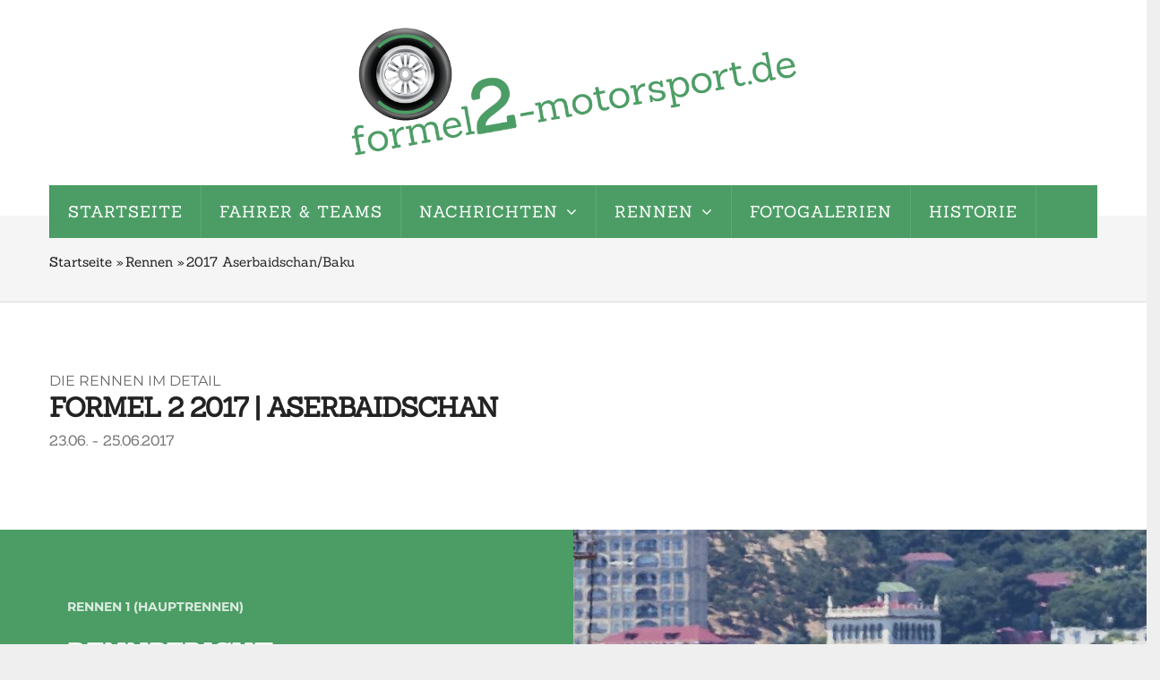

--- FILE ---
content_type: text/html; charset=UTF-8
request_url: https://www.formel2-motorsport.de/rennen/2017_07_08-aserbaidschan-baku
body_size: 17836
content:
<!DOCTYPE html>
<html lang="de" dir="ltr">
  <head> 
    
    <meta charset="utf-8" />
<script>var _paq = _paq || [];(function(){var u=(("https:" == document.location.protocol) ? "https://matomo.w3box.de/" : "http://matomo.w3box.de/");_paq.push(["setSiteId", "24"]);_paq.push(["setTrackerUrl", u+"matomo.php"]);_paq.push(["disableCookies"]);if (!window.matomo_search_results_active) {_paq.push(["trackPageView"]);}_paq.push(["setIgnoreClasses", ["no-tracking","colorbox"]]);_paq.push(["enableLinkTracking"]);var d=document,g=d.createElement("script"),s=d.getElementsByTagName("script")[0];g.type="text/javascript";g.defer=true;g.async=true;g.src=u+"matomo.js";s.parentNode.insertBefore(g,s);})();</script>
<link rel="canonical" href="https://www.formel2-motorsport.de/rennen/2017_07_08-aserbaidschan-baku" />
<meta name="Generator" content="Drupal 11 (https://www.drupal.org)" />
<meta name="MobileOptimized" content="width" />
<meta name="HandheldFriendly" content="true" />
<meta name="viewport" content="width=device-width, initial-scale=1.0" />
<style>div#sliding-popup, div#sliding-popup .eu-cookie-withdraw-banner, .eu-cookie-withdraw-tab {background: #000000} div#sliding-popup.eu-cookie-withdraw-wrapper { background: transparent; } #sliding-popup h1, #sliding-popup h2, #sliding-popup h3, #sliding-popup p, #sliding-popup label, #sliding-popup div, .eu-cookie-compliance-more-button, .eu-cookie-compliance-secondary-button, .eu-cookie-withdraw-tab { color: #ffffff;} .eu-cookie-withdraw-tab { border-color: #ffffff;}</style>
<link rel="icon" href="/sites/default/files/favicon.ico" type="image/vnd.microsoft.icon" />

    <title>2017 Aserbaidschan/Baku | Formel 2 Motorsport</title>
    <link rel="stylesheet" media="all" href="/sites/default/files/css/css_JHBlJYiarqU5a3kPx9-Dh0n2sGZtPBW0noTVGgggQts.css?delta=0&amp;language=de&amp;theme=gavias_emon&amp;include=[base64]" />
<link rel="stylesheet" media="all" href="/sites/default/files/css/css_ExucDfhdsJ_qJbDp-VrudIUBZIVvqrQPvVJPIrhRnno.css?delta=1&amp;language=de&amp;theme=gavias_emon&amp;include=[base64]" />
<link rel="stylesheet" media="all" href="/sites/default/files/css/css_k5u0MW9vaFCQDrlOKjKVIIY8sG7A_EKQCUMWQ4O7G5A.css?delta=2&amp;language=de&amp;theme=gavias_emon&amp;include=[base64]" />


    <script type="application/json" data-drupal-selector="drupal-settings-json">{"path":{"baseUrl":"\/","pathPrefix":"","currentPath":"node\/20","currentPathIsAdmin":false,"isFront":false,"currentLanguage":"de"},"pluralDelimiter":"\u0003","suppressDeprecationErrors":true,"matomo":{"disableCookies":true,"trackMailto":true},"eu_cookie_compliance":{"cookie_policy_version":"1.0.0","popup_enabled":false,"popup_agreed_enabled":false,"popup_hide_agreed":false,"popup_clicking_confirmation":false,"popup_scrolling_confirmation":false,"popup_html_info":false,"use_mobile_message":false,"mobile_popup_html_info":false,"mobile_breakpoint":768,"popup_html_agreed":false,"popup_use_bare_css":false,"popup_height":"auto","popup_width":"100%","popup_delay":1000,"popup_link":"\/","popup_link_new_window":true,"popup_position":false,"fixed_top_position":true,"popup_language":"de","store_consent":false,"better_support_for_screen_readers":false,"cookie_name":"","reload_page":false,"domain":"","domain_all_sites":false,"popup_eu_only":false,"popup_eu_only_js":false,"cookie_lifetime":100,"cookie_session":0,"set_cookie_session_zero_on_disagree":0,"disagree_do_not_show_popup":false,"method":"default","automatic_cookies_removal":true,"allowed_cookies":"","withdraw_markup":"\u003Cbutton type=\u0022button\u0022 class=\u0022eu-cookie-withdraw-tab\u0022\u003EPrivacy settings\u003C\/button\u003E\n\u003Cdiv aria-labelledby=\u0022popup-text\u0022 class=\u0022eu-cookie-withdraw-banner\u0022\u003E\n  \u003Cdiv class=\u0022popup-content info eu-cookie-compliance-content\u0022\u003E\n    \u003Cdiv id=\u0022popup-text\u0022 class=\u0022eu-cookie-compliance-message\u0022 role=\u0022document\u0022\u003E\n      \u003Ch2\u003EWe use cookies on this site to enhance your user experience\u003C\/h2\u003E\n\u003Cp\u003EYou have given your consent for us to set cookies.\u003C\/p\u003E\n\n    \u003C\/div\u003E\n    \u003Cdiv id=\u0022popup-buttons\u0022 class=\u0022eu-cookie-compliance-buttons\u0022\u003E\n      \u003Cbutton type=\u0022button\u0022 class=\u0022eu-cookie-withdraw-button \u0022\u003EWithdraw consent\u003C\/button\u003E\n    \u003C\/div\u003E\n  \u003C\/div\u003E\n\u003C\/div\u003E","withdraw_enabled":false,"reload_options":0,"reload_routes_list":"","withdraw_button_on_info_popup":false,"cookie_categories":[],"cookie_categories_details":[],"enable_save_preferences_button":true,"cookie_value_disagreed":"0","cookie_value_agreed_show_thank_you":"1","cookie_value_agreed":"2","containing_element":"body","settings_tab_enabled":false,"olivero_primary_button_classes":"","olivero_secondary_button_classes":"","close_button_action":"close_banner","open_by_default":false,"modules_allow_popup":true,"hide_the_banner":false,"geoip_match":true,"unverified_scripts":["\/"]},"user":{"uid":0,"permissionsHash":"84ed8487b758f453ddee9efc6f6bddc752dac7b11924aa007721a487366bd63d"}}</script>
<script src="/core/assets/vendor/jquery/jquery.min.js?v=4.0.0-beta.2"></script>
<script src="/sites/default/files/js/js_RhfAZwh_fDG9pJK8A2Q4QcPudf4b2Tk4tJRHXhJ4UcQ.js?scope=header&amp;delta=1&amp;language=de&amp;theme=gavias_emon&amp;include=eJxtjuEKg0AMg19I7SNJ76xdsdeOax349hNEGMxfIQn5CO1zdd-ETmlvFbRKQA_hwPgRjLmo163sogt1eMgmjKCMae1uSbbcO2puwOoFdYw8VIzvKlR-YJf7wzRMbw6XDB0roaEeIQHsznp-fWHP-AITLlLs"></script>


    <link rel="stylesheet" href="/themes/custom/gavias_emon/css/customize.css" media="screen" />
    <link rel="stylesheet" href="/themes/custom/gavias_emon/css/custom.css" media="screen" />
    <link rel="stylesheet" href="/themes/custom/gavias_emon/css/update.css" media="screen" />
    
      

  </head>

  
    <body class="layout-no-sidebars boxed not-preloader path-node node--type-page">

    <a href="#main-content" class="visually-hidden focusable">
      Direkt zum Inhalt
    </a>
    
      <div class="dialog-off-canvas-main-canvas" data-off-canvas-main-canvas>
    <div class="body-page">
   
    

   <header id="header" class="header-v2">

  
   <div class="header-main">
      <div class="container">
         <div class="header-main-inner">
            <div class="row">
               <div class="col-lg-12 col-md-12 col-sm-12 col-xs-12 block-logo">
                                   <div>
    <div id="block-gavias-emon-branding" class="margin-top-10 clearfix site-branding block block-system block-system-branding-block no-title">
  
    
        <a href="/" title="Startseite" rel="home" class="site-branding-logo padding-top-20">
      <!--<img src="/sites/default/files/Logo_F2.png" alt="Startseite" />-->
      <img src="/sites/default/files/Logo_F2.svg" alt="Startseite" />
    </a>
  
  </div>

  </div>

                              </div>

               <div class="col-lg-10 col-md-9 col-sm-12 col-xs-12 header-right">
                                       <div class="header-right-inner">
                          <div>
    <div id="block-advrightheader" class="text-right block block-block-content block-block-content09f75b14-7ae0-45a7-bc59-ac2e99451d5c no-title">
  
    
      <div class="content block-content">
      
    </div>
  </div>

  </div>

                     </div>
                                  </div>
            </div>
         </div>
      </div>
   </div>

                  
    <div class="header-bottom gv-sticky-menu">
      <div class="main-menu">
          <div class="container">
             <div class="row">
                <div class="col-xs-12 area-main-menu">
                  <div class="area-inner">
                                            <div>
    <nav aria-labelledby="block-gavias-emon-main-menu-menu" id="block-gavias-emon-main-menu" class="block block-menu navigation menu--main">
          
  
  <h2  class="visually-hidden block-title block-title" id="block-gavias-emon-main-menu-menu"><span>Hauptnavigation</span></h2>
  
  <div class="block-content">
                 
<div class="gva-navigation">

              <ul class="clearfix gva_menu gva_menu_main">
                              
            <li  class="menu-item">
        <a href="/">
                    Startseite
            
        </a>
          
              </li>
                          
            <li  class="menu-item">
        <a href="/fahrer-und-teams">
                    Fahrer &amp; Teams
            
        </a>
          
              </li>
                          
            <li  class="menu-item menu-item--expanded">
        <a href="/news">
                    Nachrichten
                      <span class="icaret nav-plus fa fa-angle-down"></span>
            
        </a>
          
                                <ul class="menu sub-menu">
                              
            <li  class="menu-item ">
        <a href="/news/formel2">
                    Formel 2
            
        </a>
          
              </li>
                          
            <li  class="menu-item ">
        <a href="/news/andere">
                    Andere F2 Serien
            
        </a>
          
              </li>
                          
            <li  class="menu-item ">
        <a href="/news/ehemalige">
                    Ehemalige Fahrer
            
        </a>
          
              </li>
                          
            <li  class="menu-item ">
        <a href="/news/automobil">
                    Automobil
            
        </a>
          
              </li>
        </ul>
  
              </li>
                          
            <li  class="menu-item menu-item--expanded menu-item--active-trail ">
        <a href="/rennen">
                    Rennen
                      <span class="icaret nav-plus fa fa-angle-down"></span>
            
        </a>
          
                                <ul class="menu sub-menu">
                              
            <li  class="menu-item ">
        <a href="/rennen/2025_21_22-italien-monza">
                    2025 Monza
            
        </a>
          
              </li>
                          
            <li  class="menu-item ">
        <a href="/rennen/2025_19_20_ungarn_budapest">
                    2025 Budapest
            
        </a>
          
              </li>
                          
            <li  class="menu-item ">
        <a href="/rennen/2025_17_18_belgien_spa">
                    2025 Spa-Francorchamps
            
        </a>
          
              </li>
                          
            <li  class="menu-item ">
        <a href="/rennen/2025_15_16_grossbritannien_silverstone">
                    2025 Silverstone
            
        </a>
          
              </li>
                          
            <li  class="menu-item ">
        <a href="/rennen/2025_13_14_oesterreich_spielberg">
                    2025 Spielberg
            
        </a>
          
              </li>
                          
            <li  class="menu-item ">
        <a href="/rennen/2025_11_12-spanien-barcelona">
                    2025 Barcelona
            
        </a>
          
              </li>
                          
            <li  class="menu-item ">
        <a href="/rennen/2025_09_10-monaco-montecarlo">
                    2025 Monaco
            
        </a>
          
              </li>
                          
            <li  class="menu-item ">
        <a href="/rennen/2025_07_08-italien-imola">
                    2025 Imola
            
        </a>
          
              </li>
                          
            <li  class="menu-item ">
        <a href="/rennen/2025_05_06-saudiarabien-jeddah">
                    2025 Jeddah
            
        </a>
          
              </li>
                          
            <li  class="menu-item ">
        <a href="/rennen/2025_03_04-bahrain-manama">
                    2025 Manama
            
        </a>
          
              </li>
                          
            <li  class="menu-item ">
        <a href="/rennen/2025_01_02-australien-melbourne">
                    2025 Melbourne
            
        </a>
          
              </li>
                          
            <li  class="menu-item">
        <a href="/rennen/2018">
                    Saison 2018
            
        </a>
          
              </li>
                          
            <li  class="menu-item ">
        <a href="/rennen/2017">
                    Saison 2017
            
        </a>
          
              </li>
        </ul>
  
              </li>
                          
            <li  class="menu-item ">
        <a href="/fotogalerien">
                    Fotogalerien
            
        </a>
          
              </li>
                          
            <li  class="menu-item ">
        <a href="/historie">
                    Historie
            
        </a>
          
              </li>
        </ul>
  


</div>

<div id="menu-bar" class="menu-bar">
  <span class="one"></span>
  <span class="two"></span>
  <span class="three"></span>
</div>
        </div>  
</nav>

  </div>

                                                          </div>
                </div>
             </div>
          </div>
       </div>
    </div>

</header>
	
   		<div class="breadcrumbs">
			<div class="container">
				<div class="content-inner">
					  <div>
    <div id="block-gavias-emon-breadcrumbs" class="block block-system block-system-breadcrumb-block no-title">
  
    
      <div class="content block-content">
      
  <nav class="breadcrumb" role="navigation" aria-labelledby="system-breadcrumb">
    <h2 id="system-breadcrumb" class="visually-hidden">Pfadnavigation</h2>
    <ol>
      
                <li>
                  <a href="/">Startseite</a>
                          <span class="">&raquo;</span>
          
      </li>
                <li>
                  <a href="/rennen">Rennen</a>
                          <span class="">&raquo;</span>
          
      </li>
                <li>
                  
                  
      </li>
                <li>
                  2017 Aserbaidschan/Baku
                  
      </li>
    
      <li></li>
    </ol>
  </nav>

    </div>
  </div>

  </div>

				</div>	
			</div> 
		</div>
		

	<div role="main" class="main main-page">
		
		<div class="clearfix"></div>
		<div class="slideshow_content area">
			
		</div>
		
					<div class="help">
				<div class="container">
					<div class="content-inner">
						  <div>
    <div data-drupal-messages-fallback class="hidden"></div>

  </div>

					</div>
				</div>
			</div>
		
					<div class="fw-before-content area">
				  <div>
    <div id="block-gaviasblockbuiderrennberichte2017-07-08" class="margin-bottom-0 block block-gavias-blockbuilder block-gavias-blockbuilder-blockgavias-blockbuilder-block____7 no-title">
  
    
      <div class="content block-content">
      <div class="gavias-blockbuilder-content">
   
  <div class=" gbb-row"   style="" >
  <div class="bb-inner default">
    <div class="bb-container container">
      <div class="row">
        <div class="row-wrapper clearfix">
                        <div  class="gsc-column col-lg-12 col-md-12 col-sm-12 col-xs-12">
                <div class="column-inner  bg-size-cover" >
                  <div class="column-content-inner">
                             <div class="widget gsc-heading  align-left style-1 text-dark ">
                                             <div class="title-sub"><span>Die Rennen im Detail</span></div>
                                 <h2 class="title"><span>Formel 2 2017 | Aserbaidschan</span></h2>
                                                <div class="title-desc"><span><p>23.06. - 25.06.2017</p></span></div>
                                    </div>
         <div class="clearfix"></div>
                           </div>
                                  </div>
              </div>
                    </div>
      </div>
    </div>
  </div>
  </div>
<div class="margin-bottom-0 gbb-row"   style="" >
  <div class="bb-inner remove_padding_bottom">
    <div class="bb-container container-fw">
      <div class="row">
        <div class="row-wrapper clearfix">
                        <div  class="gsc-column col-lg-12 col-md-12 col-sm-12 col-xs-12">
                <div class="column-inner  bg-size-cover" >
                  <div class="column-content-inner">
                                <div class="widget gsc-box-info  content-align-left" style="min-height: 500px">
               <div class="clearfix">
                  <div class="image" style="background-image:url('/sites/default/files/gbb-uploads/Ar6tct-_56I7418.jpg')"></div>   
                  <div class="content text-light" style="background-color: #4C9D65">
                     <div class="content-bg" style="background-color: #4C9D65"></div>
                     <div class="content-inner">
                                                   <div class="subtitle"><span>Rennen 1 (Hauptrennen)</span></div>
                          

                                                   <div class="title"><h2>Rennbericht</h2></div>
                               

                                                   <div class="desc"><p>Fast das gesamte Feld startete auf den weicheren Reifen, nur der am letzten Startplatz startende Ghiotto sowie Boschung wählten die härtere Mischung. Matsushita startete schlecht aus der ersten Reihe und verlor einige Plätze, Leclerc führte das Feld vor Latifi und de Vries an. Cecotto, zuletzt auf dem Podest im Monaco, lieferte ein unfreiwillig komisches Kunststück: Erst blieb er am Start stehen, dann fuhr er verspätet aus der Boxengasse los und krachte in der zweiten Kurve in die Bande. Ein SafetyCar war die Folge, der Führende Leclerc und seine Verfolger wurden für eine Runde eingebremst.</p>
<p>Nach dem Restart ging de Vries an Latifi vorbei und war nun erster Verfolger von Leclerc. Zu Renndrittel folgten die Boxenstopps aller weich bereiften Fahrzeuge, Ghiotto ging damit in Führung vor Boschung, dahinter die bisherige Spitze, nach wie vor in der Reihenfolge Leclec, de Vries, Latifi. </p>
<p>Die Hoffnungen von Ghiotto auf ein gutes Ergebnis wurden durch eine zweite SaftetyCar-Phase zunichte gemacht. Das Auto von Deletraz musste geborgen werden und der Vorsprung von Ghiotto, der noch nicht an der Box war, war damit dahin. Nach seinem Stopp fuhr er mit großem Abstand dem Feld hinterher.</p>
<p>Ein Kampf im Mittelfeld sorgte dann für eine Karambolage mit Stau - Gelael landete in der Mauer und seine Kampfgefährten Sirotkin, Malja und Matsushita versperrten die Strecke. Zunächst wurde das SafteyCar erneut auf die Strecke geschickt, dann aber das Rennen mit der roten Flagge abgebrochen. Laut Reglement wird in diesem Fall die Runde vor dem Crash für das Ergebniss gewertet, somit holte Sirotkin bei seinem Comeback noch einen Punkt für Platz 10.</p>
<p>Die Top3 waren ungefährdet vorne, Leclerc, dessen Vater vor kurzen verstarb, konnte einen emotionalen Sieg vor der Vries und Latifi einfahren. Dahinter folgten Rowland vor Markelov, Nato und King. Die alternative Reifenstrategie von Boschung ging auf, er konnte Punkte für Platz 8 einfahren und steht damit beim Sprintrennen auf der Pole-Position.</p>
<p>Nach Ende des Rennens hagelte es noch 10-Sekunden-Strafen wegen zu hoher Geschwindigkeit unter gelben Flaggen. Rowland verlor damit seinen vierten Platz und fiel auf Rang 7 zurück. Camara, im Ziel auf Platz 8, wurde auf Platz 13 strafversetzt, dahinter die ebenfalls bestraften Gelaeo und Visoiu.</p></div>
                           

                                             </div>
                  </div>
               </div>   
           </div>
                     <div class="widget gsc-box-info  content-align-right" style="min-height: 500px">
               <div class="clearfix">
                  <div class="image" style="background-image:url('/sites/default/files/gbb-uploads/BLoAYV-_54I3499.jpg')"></div>   
                  <div class="content text-light" style="background-color: #4C9D65">
                     <div class="content-bg" style="background-color: #4C9D65"></div>
                     <div class="content-inner">
                                                   <div class="subtitle"><span>Rennen 2 (Sprintrennen)</span></div>
                          

                                                   <div class="title"><h2>Rennbericht</h2></div>
                               

                                                   <div class="desc"><p>Beim Start zum Sprintrennen übernahm Rowland die Spitze vor Boschung und Nato, der am Start einen Platz gut machte. Kurz darauf überholte Nato auch Boschung, dabei wurde aber sein Frontflügel beschädigt. Nichtsdestotrotz übernahm er die Führung als Rowland mit Getriebproblemen aufgeben musste, und nachdem auch de Vries auf Platz 2 liegend sein Auto abstellen musste hatte Nato einen Abstand von über 6 Sekunden auf den Rest des Feldes.</p>
<p>Leclerc war am Start auf Platz 10 zurückgefallen, kämpfte sich aber Schritt für Schritt wieder nach vorne. Zu Rennhalbzeit überholte er erst King, dann Latifi und lag hinter Nato auf Platz 2. Den Abstand konnte er rasch verringern und ging 5 Runden vor Schluß an Nato vorbei. Zu diesen Zeitpunkt war schon eine 10-Sekunden-Zeitstrafe wegen zu schnellem Fahren unter gelb gegen Leclerc ausgesprochen, somit ging es für ihn darum einen Vorsprung auf Latifi herauszufahren und somit Platz 2 zu sichern.</p>
<p>Es gewann Nato mit beschädigtem Frontflügel vor Leclerc und Latifi, der sich in der Schlußphase noch gehen Sirotkin, Markelov und Matushita erwehren musste. Ghiotto kam noch auf Rang 7, Boschung holte erneut einen Punkt für Platz 8.</p>
<p>Durch die magere Ausbeute von Rowland hat Leclerc seine Meisterschaftsführung nun gewaltig ausgabaut. Markelov ist nur noch zwei Punkte hinter Rowland und deutlich vor Ghiotto.</p></div>
                           

                                             </div>
                  </div>
               </div>   
           </div>
                           </div>
                                  </div>
              </div>
                    </div>
      </div>
    </div>
  </div>
  </div>
<div class=" gbb-row"   style="" >
  <div class="bb-inner default">
    <div class="bb-container container">
      <div class="row">
        <div class="row-wrapper clearfix">
                        <div  class="gsc-column col-lg-12 col-md-12 col-sm-12 col-xs-12">
                <div class="column-inner  bg-size-cover" >
                  <div class="column-content-inner">
                             <div class="widget gsc-heading  align-center style-1 text-dark ">
                                             <div class="title-sub"><span>Rennverlauf und Rundenzeiten</span></div>
                                 <h2 class="title"><span>Detaillierte Rennanalyse</span></h2>
                                                <div class="title-desc"><span><p>[BOX] = Boxenstopp (oder Durchfahrt durch Boxengasse)<br /> [W>H] = Boxenstopp mit Reifenwechsel von Weich auf Hart<br /> [H>W] = Boxenstopp mit Reifenwechsel von Hart auf Weich<br /> [BOX] = Boxenstopp ohne Reifenwechsel<br /> [SC] = Safety-Car Phase<br /> [VSC] = Virtuelles Safety-Car<br /> [X] = Ausfall</p></span></div>
                                    </div>
         <div class="clearfix"></div>
         <div class="widget gsc-block-drupal title-align-left  hidden-title-on remove-margin-on text-dark"><div id="block-rennanalyse" class="block block-raceanalysis block-raceanalysis-block no-title">
  
    
      <div class="content block-content">
      

    <script type="text/javascript">


        function drawChart_1() {

            var chartData = new google.visualization.DataTable();

            chartData.addColumn('number', 'Rennrunde');
            
			chartData.addColumn('number', 'C.Leclerc (1)');
			chartData.addColumn({type:'string', role:'annotation'});
			chartData.addColumn('number', 'A.Fuoco (2)');
			chartData.addColumn({type:'string', role:'annotation'});
			chartData.addColumn('number', 'L.Delétraz (3)');
			chartData.addColumn({type:'string', role:'annotation'});
			chartData.addColumn('number', 'G.Malja (4)');
			chartData.addColumn({type:'string', role:'annotation'});
			chartData.addColumn('number', 'L.Ghiotto (5)');
			chartData.addColumn({type:'string', role:'annotation'});
			chartData.addColumn('number', 'A.Markelov (6)');
			chartData.addColumn({type:'string', role:'annotation'});
			chartData.addColumn('number', 'N.Matsushita (7)');
			chartData.addColumn({type:'string', role:'annotation'});
			chartData.addColumn('number', 'S.Sirotkin (8)');
			chartData.addColumn({type:'string', role:'annotation'});
			chartData.addColumn('number', 'O.Rowland (9)');
			chartData.addColumn({type:'string', role:'annotation'});
			chartData.addColumn('number', 'N.Latifi (10)');
			chartData.addColumn({type:'string', role:'annotation'});
			chartData.addColumn('number', 'R.Boschung (11)');
			chartData.addColumn({type:'string', role:'annotation'});
			chartData.addColumn('number', 'R.Visoiu (12)');
			chartData.addColumn({type:'string', role:'annotation'});
			chartData.addColumn('number', 'S.Camara (14)');
			chartData.addColumn({type:'string', role:'annotation'});
			chartData.addColumn('number', 'J.King (15)');
			chartData.addColumn({type:'string', role:'annotation'});
			chartData.addColumn('number', 'N.Jeffri (16)');
			chartData.addColumn({type:'string', role:'annotation'});
			chartData.addColumn('number', 'S.Canamsas  (17)');
			chartData.addColumn({type:'string', role:'annotation'});
			chartData.addColumn('number', 'N.DeVries (18)');
			chartData.addColumn({type:'string', role:'annotation'});
			chartData.addColumn('number', 'N.Nato (20)');
			chartData.addColumn({type:'string', role:'annotation'});
			chartData.addColumn('number', 'S.Gelael (21)');
			chartData.addColumn({type:'string', role:'annotation'});

            var data1 = [
                [ 1,0.000, null,2.204, null,10.411, null,9.634, null,11.775, null,3.515, null,2.906, null,8.046, null,4.674, null,0.755, null,10.601, null,8.607, null,6.581, null,6.847, null,12.741, null,4.848, null,1.295, null,5.622, null,6.368, null],[ 2,0.000,'>SC',3.704, null,16.487, null,15.020, null,19.651, null,5.498, null,4.488, null,13.079, null,6.385, null,0.783, null,18.689, null,14.316, null,12.321, null,11.183, null,20.723, null,7.497, null,2.081, null,8.767, null,9.952, null],[ 3,0.000,'<SC',1.334, null,4.149, null,3.525, null,4.240, null,1.399, null,1.391, null,2.729, null,1.520, null,0.515, null,4.203, null,3.433, null,2.248, null,2.202, null,4.487, null,1.514, null,0.484, null,1.547, null,1.766, null],[ 4,0.000, null,4.599, null,10.491, null,10.244, null,11.684, null,3.640, null,3.150, null,7.997, null,5.552, null,2.524, null,11.322, null,8.894, null,8.614, null,7.057, null,12.725, null,4.699, null,0.828, null,6.440, null,6.444, null],[ 5,0.000, null,6.798, null,13.961, null,13.820, null,15.515, null,4.700, null,4.504, null,11.009, null,8.013, null,3.545, null,14.603, null,11.947, null,11.487, null,9.315, null,16.352, null,7.314, null,1.382, null,8.179, null,10.032, null],[ 6,0.000, null,14.111,'X',23.459,'W>H',18.021, null,19.870, null,5.335, null,5.301, null,13.086, null,10.187, null,4.711, null,18.092, null,13.820, null,13.783, null,17.719,'W>H',19.250, null,14.848,'W>H',1.896, null,16.348,'W>H',12.298, null],[ 7,0.010,'W>H', null, null,49.341, null,28.290,'W>H',20.324, null,4.085, null,14.818,'W>H',13.165, null,17.970,'W>H',11.224,'W>H',17.737, null,21.647,'W>H',23.292,'W>H',44.689, null,20.586, null,41.737, null,0.000, null,43.045, null,12.783, null],[ 8,24.093, null, null, null,44.683, null,52.198, null,15.673, null,0.000, null,32.996, null,12.251, null,39.958, null,29.748, null,14.352, null,41.749, null,41.926, null,40.000, null,16.919, null,37.287, null,0.010,'W>H',37.899, null,21.708,'W>H'],[ 9,16.001, null, null, null,38.014, null,47.452, null,8.915, null,0.000,'W>H',26.427, null,14.862,'W>H',33.936, null,22.469, null,8.910, null,36.700, null,36.280, null,32.240, null,10.786,'X',30.363, null,19.265, null,30.937, null,42.972, null],[ 10,6.080, null, null, null,30.657, null,48.025, null,0.000, null,16.897, null,17.145, null,30.512, null,24.755, null,13.442, null,1.800, null,27.845, null,27.525, null,23.135, null, null, null,20.946, null,9.656, null,21.358, null,35.971, null],[ 11,3.687, null, null, null,40.932,'X',53.775, null,0.000, null,18.455, null,19.830, null,39.511, null,32.869, null,16.979, null,3.154, null,40.072, null,35.885, null,32.066, null, null, null,30.137, null,8.674, null,31.971, null,44.249, null],[ 12,3.320, null, null, null, null, null,59.720, null,0.000, null,23.978, null,25.639, null,43.867, null,41.018, null,21.359, null,7.804, null,44.907, null,43.046, null,39.061, null, null, null,34.112, null,10.706, null,36.087, null,47.525, null],[ 13,0.585, null, null, null, null, null,14.564, null,0.000,'>SC',4.096, null,5.349, null,11.603, null,9.354, null,3.608, null,1.989, null,12.803, null,10.473, null,8.232, null, null, null,6.137, null,2.392, null,7.360, null,13.586, null],[ 14,0.654, null, null, null, null, null,16.122, null,0.000, null,3.789, null,4.836, null,12.354, null,10.730, null,3.313, null,2.126, null,13.517, null,11.659, null,9.322, null, null, null,6.493, null,2.416, null,7.866, null,14.331, null],[ 15,0.340, null, null, null, null, null,4.038, null,0.000,'<SC',1.298, null,1.588, null,3.216, null,2.450, null,1.072, null,0.787, null,3.631, null,2.708, null,2.128, null, null, null,2.040, null,1.015, null,2.079, null,3.710, null],[ 16,0.240, null, null, null, null, null,10.563, null,0.000, null,4.567, null,4.106, null,9.561, null,4.586, null,3.123, null,2.591, null,8.448, null,7.506, null,6.299, null, null, null,5.983, null,1.100, null,6.571, null,8.347, null],[ 17,0.185, null, null, null, null, null,12.146, null,0.000, null,6.163, null,3.963, null,11.152, null,4.700, null,3.459, null,2.815, null,10.202, null,8.824, null,7.322, null, null, null,6.828, null,0.798, null,7.625, null,9.545, null],[ 18,0.000, null, null, null, null, null,13.110, null,3.689,'H>W',5.704, null,3.531, null,11.309, null,3.679, null,2.857, null,2.809, null,10.538, null,8.719, null,7.212, null, null, null,7.551, null,0.314, null,7.458, null,9.949, null],[ 19,0.000, null, null, null, null, null,15.311, null,39.193, null,7.252, null,5.536, null,13.674, null,5.688, null,3.807, null,5.466, null,12.818, null,11.476, null,9.208, null, null, null,10.910, null,1.149, null,10.877, null,12.301, null],[ 20,0.000, null, null, null, null, null,17.488, null,39.318, null,8.150, null,19.815, null,15.630, null,7.191, null,4.381, null,7.393, null,14.972, null,13.597, null,10.835, null, null, null,13.331, null,1.624, null,12.058, null,14.387, null],[ 21,0.000, null, null, null, null, null,19.246, null,39.328, null,8.913, null,22.302, null,18.138, null,7.427, null,4.481, null,10.355, null,17.490, null,15.564, null,12.240, null, null, null,16.489, null,2.137, null,12.608, null,16.817, null],[ 22,0.000, null, null, null, null, null,21.406, null,40.198, null,9.582, null,23.354, null,19.857, null,7.856, null,4.866, null,12.054, null,19.352, null,17.321, null,14.104, null, null, null,18.643, null,2.374, null,14.111, null,18.898, null],[ 23,0.000, null, null, null, null, null,22.678, null,42.595, null,10.441, null,24.246, null,21.938, null,7.988, null,5.480, null,13.514, null,21.278, null,18.229, null,16.282, null, null, null,20.198, null,2.603, null,15.216, null,20.703, null],[ 24,0.000,'RED', null, null, null, null,24.828, null,49.207, null,11.694, null,25.696, null,24.042, null,9.090, null,6.390, null,21.348,'H>W',23.320, null,19.675, null,18.570, null, null, null,22.870, null,3.469, null,17.074, null,23.101, null],
            ];

            chartData.addRows(data1);

            var chart = new
            google.visualization.LineChart(document.getElementById('visualization_1_201707'));

            var options = {
            	hAxis: {
                	title: 'Anzahl Runden',
                    gridlines: {
                        color: 'transparent',
                        count: -1
                    },
                    format: '0'
                },
                vAxis: {
      				title: 'Rückstand (Min./Sek.)',
      				direction: '-1',
      				ticks: [0,{v:15, f:'0:15'},{v:30, f:'0:30'},{v:45, f:'0:45'},{v:60, f:'1:00'}]
    			},
                title: 'Rennen 1: Der Rennverlauf',
                backgroundColor: '#f5f5f5',
                legend: {
                	position: 'top',
                	maxLines: '10',
                	textStyle: {
                		fontSize: 12,
                	}
                },
                annotations: {
                    boxStyle: {
                        // Color of the box outline.
                        stroke: '#000',
                        // Thickness of the box outline.
                        strokeWidth: 1,
                        // x-radius of the corner curvature.
                        rx: 5,
                        // y-radius of the corner curvature.
                        ry: 5,
                        // Attributes for linear gradient fill.

                    },
                    textStyle: {
                        fontName: 'Sanchez',
                        fontSize: 14,
                        bold: true,
                        color: '#000',
                    }
                }
            };

            chart.draw(chartData,options);
        }

        function drawChart2_1() {

            var chartData = new google.visualization.DataTable();

            chartData.addColumn('string', 'Fahrer');
            chartData.addColumn('number', 'Beste Runde');
            chartData.addColumn({type: 'string', role: 'annotation'});
            
			chartData.addColumn('number', '2.Beste Runde');
			chartData.addColumn('number', '3.Beste Runde');
			chartData.addColumn('number', '4.Beste Runde');
			chartData.addColumn('number', '5.Beste Runde');
			chartData.addColumn('number', '6.Beste Runde');
			chartData.addColumn('number', '7.Beste Runde');
			chartData.addColumn('number', '8.Beste Runde');
			chartData.addColumn('number', '9.Beste Runde');
			chartData.addColumn('number', '10.Beste Runde');
			chartData.addColumn('number', '11.Beste Runde');
			chartData.addColumn('number', '12.Beste Runde');
			chartData.addColumn('number', '13.Beste Runde');
			chartData.addColumn('number', '14.Beste Runde');
			chartData.addColumn('number', '15.Beste Runde');
			chartData.addColumn('number', '16.Beste Runde');
			chartData.addColumn('number', '17.Beste Runde');
			chartData.addColumn('number', '18.Beste Runde');
			chartData.addColumn('number', '19.Beste Runde');
			chartData.addColumn('number', '20.Beste Runde');

            var data1 = [
                ['C.Leclerc (1)', 114.025, '1', 114.296, 114.499, 114.530, 114.876, 114.895, 116.018, 116.196, 116.258, 116.264, 116.380, 116.496, 116.575, 117.045, 117.070, 121.471,  null,  null,  null,  null, ],['A.Fuoco (2)', 118.774, '2', 120.335,  null,  null,  null,  null,  null,  null,  null,  null,  null,  null,  null,  null,  null,  null,  null,  null,  null,  null, ],['L.Delétraz (3)', 117.441, '3', 118.299, 119.060, 120.045,  null,  null,  null,  null,  null,  null,  null,  null,  null,  null,  null,  null,  null,  null,  null,  null, ],['G.Malja (4)', 115.802, '4', 116.175, 116.497, 116.634, 116.659, 117.072, 117.413, 117.896, 119.364, 120.151, 121.246,  null,  null,  null,  null,  null,  null,  null,  null,  null, ],['L.Ghiotto (5)', 114.886, '5', 115.020, 115.369, 116.313, 116.480, 116.563, 116.927, 117.352, 117.502, 118.306, 120.063, 120.406, 120.637, 121.400, 121.809,  null,  null,  null,  null,  null, ],['A.Markelov (6)', 115.168, '6', 115.278, 115.389, 115.639, 115.793, 115.844, 115.990, 117.635, 117.680, 117.909, 118.359, 118.872, 119.311, 119.749,  null,  null,  null,  null,  null,  null, ],['N.Matsushita (7)', 115.422, '7', 115.475, 115.551, 116.017, 116.170, 116.301, 117.135, 117.363, 117.541, 117.842, 117.929, 118.829, 118.998,  null,  null,  null,  null,  null,  null,  null, ],['S.Sirotkin (8)', 116.129, '8', 116.218, 116.606, 116.611, 116.661, 116.851, 117.384, 117.904, 119.122, 119.587, 119.688, 120.919,  null,  null,  null,  null,  null,  null,  null,  null, ],['O.Rowland (9)', 114.662, '9', 114.928, 115.112, 115.127, 115.428, 116.305, 116.398, 116.427, 117.236, 118.088, 118.616, 119.036, 119.219, 121.102,  null,  null,  null,  null,  null,  null, ],['N.Latifi (10)', 114.884, '10', 114.935, 114.976, 115.144, 115.246, 115.469, 115.847, 116.649, 116.831, 117.390, 117.596, 118.211, 118.531, 119.079, 120.943,  null,  null,  null,  null,  null, ],['R.Boschung (11)', 115.990, '11', 116.198, 116.443, 116.537, 116.822, 116.953, 117.838, 118.284, 118.668, 119.254, 119.307, 119.572, 119.856, 120.534, 121.213, 121.859,  null,  null,  null,  null, ],['R.Visoiu (12)', 116.067, '12', 116.361, 116.456, 116.576, 116.785, 117.049, 117.394, 117.562, 118.067, 118.918, 119.061, 119.628, 121.297, 121.398,  null,  null,  null,  null,  null,  null, ],['S.Camara (14)', 115.438, '14', 115.471, 116.256, 116.344, 116.843, 117.016, 117.053, 117.631, 117.662, 118.464, 119.341, 119.448, 121.278,  null,  null,  null,  null,  null,  null,  null, ],['J.King (15)', 116.281, '15', 116.292, 116.313, 116.339, 116.350, 116.363, 116.522, 116.708, 117.312, 117.336, 118.268, 118.833, 120.651, 121.925,  null,  null,  null,  null,  null,  null, ],['N.Jeffri (16)', 117.977, '16', 119.290, 119.943, 120.202, 120.945,  null,  null,  null,  null,  null,  null,  null,  null,  null,  null,  null,  null,  null,  null,  null, ],['S.Canamsas  (17)', 116.085, '17', 116.653, 116.697, 117.000, 117.158, 117.172, 117.186, 117.316, 117.655, 118.034, 118.507, 119.190, 120.255, 120.423, 120.538,  null,  null,  null,  null,  null, ],['N.DeVries (18)', 114.736, '18', 114.759, 114.891, 115.131, 115.370, 115.389, 115.965, 116.011, 116.565, 116.808, 117.129, 117.414, 117.559, 117.713, 118.595,  null,  null,  null,  null,  null, ],['N.Nato (20)', 115.426, '20', 115.635, 115.883, 116.002, 116.076, 116.282, 116.838, 117.148, 117.367, 117.715, 117.811, 118.314, 120.679, 120.972, 121.963,  null,  null,  null,  null,  null, ],['S.Gelael (21)', 116.335, '21', 116.423, 116.580, 116.648, 116.853, 116.981, 117.306, 117.511, 119.311, 119.416, 119.839, 120.094, 120.163, 121.117, 121.748,  null,  null,  null,  null,  null, ],

            ];

             // Daten nach der Bestzeit sortieren
            data1.sort(function(a, b) {
              if (a[1] === null) return 1;  // a kommt nach b
              if (b[1] === null) return -1; // b kommt nach a
              return a[1] - b[1];           // normaler Vergleich
            });
            chartData.addRows(data1);

            var chart = new
            google.visualization.LineChart(document.getElementById('visualization2_1_201707'));

            var options = {
                pointSize: 10,
                lineWidth: 0,
                colors: ['#4C9D65'],
                hAxis: {
                    title: 'Fahrer (sortiert nach Bestzeit)',
                    gridlines: {
                        color: 'transparent'
                    },
                    format: '0',
                    ticks: 'none',
                },
                vAxis: {
                    title: 'Rundenzeit (Sek.)',
                    direction: '-1',
                    ticks: [{v:114, f:'1m:54s'},{v:115, f:'1m:55s'},{v:116, f:'1m:56s'},{v:117, f:'1m:57s'},{v:118, f:'1m:58s'},{v:119, f:'1m:59s'},{v:120, f:'2m:0s'},{v:121, f:'2m:1s'},{v:122, f:'2m:2s'},{v:123, f:'2m:3s'},]

                },
                title: 'Rennen 1: Rundenzeiten je Fahrer',
                backgroundColor: '#f5f5f5',
                legend: {
                    position: 'none',
                },
                annotations: {
                    boxStyle: {
                        // Color of the box outline.
                        stroke: '#000',
                        // Thickness of the box outline.
                        strokeWidth: 1,
                        // x-radius of the corner curvature.
                        rx: 5,
                        // y-radius of the corner curvature.
                        ry: 5,
                        // Attributes for linear gradient fill.

                    },
                    textStyle: {
                        fontName: 'Sanchez',
                        fontSize: 14,
                        bold: true,
                        color: '#000',
                    }
                }
            };
            chart.draw(chartData,options);
        }

        function drawBothCharts_1() {
              drawChart_1();
              drawChart2_1();
        }

        function initChartsWhenReady() {
          if (typeof google !== 'undefined' && google.visualization && google.visualization.DataTable) {
            drawBothCharts_1();
          } else {
            console.warn('Charts noch nicht geladen, versuche es erneut in 200ms...');
            setTimeout(initChartsWhenReady, 200);
          }
        }

        initChartsWhenReady();

        window.addEventListener('resize', drawBothCharts_1);

    
    </script>
	<hr />
     <div id="visualization_1_201707" style="width: 100%; min-height: 700px;"></div>
     <hr />
     <div id="visualization2_1_201707" style="width: 100%; min-height: 600px;"></div>



    <script type="text/javascript">


        function drawChart_2() {

            var chartData = new google.visualization.DataTable();

            chartData.addColumn('number', 'Rennrunde');
            
			chartData.addColumn('number', 'C.Leclerc (1)');
			chartData.addColumn({type:'string', role:'annotation'});
			chartData.addColumn('number', 'A.Fuoco (2)');
			chartData.addColumn({type:'string', role:'annotation'});
			chartData.addColumn('number', 'L.Delétraz (3)');
			chartData.addColumn({type:'string', role:'annotation'});
			chartData.addColumn('number', 'G.Malja (4)');
			chartData.addColumn({type:'string', role:'annotation'});
			chartData.addColumn('number', 'L.Ghiotto (5)');
			chartData.addColumn({type:'string', role:'annotation'});
			chartData.addColumn('number', 'A.Markelov (6)');
			chartData.addColumn({type:'string', role:'annotation'});
			chartData.addColumn('number', 'N.Matsushita (7)');
			chartData.addColumn({type:'string', role:'annotation'});
			chartData.addColumn('number', 'S.Sirotkin (8)');
			chartData.addColumn({type:'string', role:'annotation'});
			chartData.addColumn('number', 'O.Rowland (9)');
			chartData.addColumn({type:'string', role:'annotation'});
			chartData.addColumn('number', 'N.Latifi (10)');
			chartData.addColumn({type:'string', role:'annotation'});
			chartData.addColumn('number', 'R.Boschung (11)');
			chartData.addColumn({type:'string', role:'annotation'});
			chartData.addColumn('number', 'R.Visoiu (12)');
			chartData.addColumn({type:'string', role:'annotation'});
			chartData.addColumn('number', 'S.Camara (14)');
			chartData.addColumn({type:'string', role:'annotation'});
			chartData.addColumn('number', 'J.King (15)');
			chartData.addColumn({type:'string', role:'annotation'});
			chartData.addColumn('number', 'N.Jeffri (16)');
			chartData.addColumn({type:'string', role:'annotation'});
			chartData.addColumn('number', 'S.Canamsas  (17)');
			chartData.addColumn({type:'string', role:'annotation'});
			chartData.addColumn('number', 'N.DeVries (18)');
			chartData.addColumn({type:'string', role:'annotation'});
			chartData.addColumn('number', 'J.Cecotto (19)');
			chartData.addColumn({type:'string', role:'annotation'});
			chartData.addColumn('number', 'N.Nato (20)');
			chartData.addColumn({type:'string', role:'annotation'});
			chartData.addColumn('number', 'S.Gelael (21)');
			chartData.addColumn({type:'string', role:'annotation'});

            var data1 = [
                [ 1,4.892, null,10.391, null,9.502, null,8.124, null,7.320, null,3.611, null,5.487, null,3.293, null,0.000, null,1.896, null,0.887, null,8.453, null,6.650, null,2.670, null,10.488, null,4.940, null,2.666, null,11.280, null,1.102, null,6.349, null],[ 2,5.451, null,13.349, null,12.663, null,11.706, null,9.518, null,5.251, null,7.410, null,4.967, null,0.000, null,2.394, null,1.163, null,10.918, null,10.350, null,4.377, null,14.813, null,7.095, null,2.958, null,14.717, null,1.274, null,8.737, null],[ 3,6.296, null,15.101, null,14.106, null,12.171, null,9.298, null,6.126, null,8.453, null,5.868, null,0.000, null,3.681, null,4.130, null,11.372, null,10.567, null,5.406, null,17.663, null,8.055, null,4.350, null,16.247, null,2.281, null,9.943, null],[ 4,7.101, null,16.177, null,15.581, null,12.742, null,9.600, null,6.776, null,9.175, null,6.615, null,0.000, null,3.743, null,4.847, null,11.822, null,10.618, null,6.253, null,20.674, null,8.726, null,4.854, null,17.481, null,2.153, null,10.708, null],[ 5,7.664, null,17.614, null,17.816, null,14.605, null,9.980, null,7.417, null,9.415, null,7.231, null,0.000, null,3.826, null,5.759, null,13.476, null,11.915, null,6.700, null,23.435, null,9.495, null,4.184, null,19.264, null,1.501, null,13.204, null],[ 6,8.146, null,19.290, null,20.420, null,15.487, null,10.714, null,7.900, null,9.788, null,7.624, null,0.000, null,4.580, null,6.429, null,14.702, null,12.558, null,7.013, null,26.607, null,10.835, null,4.416, null,20.868, null,1.187, null,14.204, null],[ 7,8.355, null,20.750, null,22.923, null,16.217, null,11.434, null,8.284, null,10.129, null,8.162, null,0.000,'X',5.473, null,7.246, null,15.537, null,13.185, null,7.486, null,29.822, null,12.766, null,4.370, null,23.067, null,0.886, null,14.724, null],[ 8,9.874, null,21.050, null,26.072, null,16.079, null,11.253, null,9.928, null,10.671, null,9.247, null, null, null,5.607, null,8.773, null,15.394, null,13.798, null,8.041, null,32.164, null,12.862, null,3.260,'X',24.559, null,0.000, null,14.653, null],[ 9,10.129, null,22.740, null,28.866, null,17.902, null,11.991, null,10.802, null,11.323, null,10.198, null, null, null,6.317, null,10.191, null,15.985, null,14.810, null,8.746, null,34.905, null,13.013, null, null, null,26.802, null,0.000, null,15.185, null],[ 10,8.984, null,23.782, null,30.847, null,19.021, null,12.808, null,11.960, null,12.061, null,10.570, null, null, null,6.488, null,13.949, null,16.530, null,15.487, null,9.150, null,37.281, null,15.080, null, null, null,28.352, null,0.000, null,16.074, null],[ 11,6.742, null,23.672, null,31.850, null,19.118, null,12.483, null,11.397, null,12.158, null,9.971, null, null, null,5.808, null,13.743, null,16.524, null,15.265, null,8.508, null,38.661, null,14.936, null, null, null,28.936, null,0.000, null,15.905, null],[ 12,6.079, null,24.734, null,34.092, null,20.499, null,12.899, null,11.716, null,12.118, null,10.195, null, null, null,6.302, null,14.414, null,17.769, null,15.889, null,8.891, null,41.628, null,15.647, null, null, null,30.225, null,0.000, null,16.886, null],[ 13,5.115, null,25.340, null,36.641, null,22.001, null,13.492, null,11.714, null,12.141, null,10.734, null, null, null,7.378, null,15.678, null,20.638, null,19.432, null,9.706, null,44.434, null,19.813, null, null, null,31.375, null,0.000, null,20.108, null],[ 14,4.028, null,25.951, null,38.783, null,22.453, null,14.300, null,11.579, null,12.087, null,10.828, null, null, null,7.558, null,16.848, null,22.055, null,20.203, null,10.223, null,47.163, null,20.804, null, null, null,31.889, null,0.000, null,21.448, null],[ 15,2.741, null,26.567, null,41.406, null,24.020, null,14.903, null,11.813, null,12.597, null,11.357, null, null, null,8.179, null,18.267, null,23.551, null,21.071, null,10.900, null,57.073,'H>W',21.818, null, null, null,32.616, null,0.000, null,22.536, null],[ 16,1.599, null,27.452, null,44.295, null,25.158, null,15.475, null,12.488, null,13.057, null,12.051, null, null, null,8.866, null,20.030, null,25.048, null,21.614, null,11.430, null,87.129, null,22.780, null, null, null,33.359, null,0.000, null,23.915, null],[ 17,0.395, null,30.103, null,47.430, null,27.918, null,16.012, null,12.948, null,13.414, null,12.544, null, null, null,9.349, null,20.683, null,27.450, null,22.412, null,11.905, null,90.230, null,37.284, null, null, null,34.999, null,0.000, null,25.120, null],[ 18,0.000, null,32.064, null,49.594, null,31.779, null,16.358, null,13.382, null,14.089, null,12.934, null, null, null,10.578, null,21.209, null,29.003, null,23.932, null,12.189, null,92.881, null,38.327, null, null, null,36.030, null,0.263, null,26.487, null],[ 19,0.000, null,33.913, null,52.799, null,33.685, null,17.358, null,14.542, null,14.930, null,13.932, null, null, null,11.619, null,22.551, null,30.904, null,25.229, null,13.175, null,95.702, null,39.660, null, null, null,37.587, null,0.548, null,28.133, null],[ 20,0.000, null,34.283, null,56.694, null,35.572, null,17.739, null,14.774, null,15.814, null,14.377, null, null, null,12.108, null,23.033, null,32.427, null,26.374, null,13.735, null,98.314, null,40.414, null, null, null,37.757, null,0.832, null,29.424, null],[ 21,0.000, null,33.947, null,58.435, null,35.928,'DQ',18.171, null,14.173, null,15.755, null,14.075, null, null, null,12.857, null,22.670, null,32.895, null,28.626, null,13.788, null,100.214, null,40.526, null, null, null,37.072, null,1.283, null,29.110, null],
            ];

            chartData.addRows(data1);

            var chart = new
            google.visualization.LineChart(document.getElementById('visualization_2_201708'));

            var options = {
            	hAxis: {
                	title: 'Anzahl Runden',
                    gridlines: {
                        color: 'transparent',
                        count: -1
                    },
                    format: '0'
                },
                vAxis: {
      				title: 'Rückstand (Min./Sek.)',
      				direction: '-1',
      				ticks: [0,{v:15, f:'0:15'},{v:30, f:'0:30'},{v:45, f:'0:45'},{v:60, f:'1:00'},{v:75, f:'1:15'},{v:90, f:'1:30'}]
    			},
                title: 'Rennen 2: Der Rennverlauf',
                backgroundColor: '#f5f5f5',
                legend: {
                	position: 'top',
                	maxLines: '10',
                	textStyle: {
                		fontSize: 12,
                	}
                },
                annotations: {
                    boxStyle: {
                        // Color of the box outline.
                        stroke: '#000',
                        // Thickness of the box outline.
                        strokeWidth: 1,
                        // x-radius of the corner curvature.
                        rx: 5,
                        // y-radius of the corner curvature.
                        ry: 5,
                        // Attributes for linear gradient fill.

                    },
                    textStyle: {
                        fontName: 'Sanchez',
                        fontSize: 14,
                        bold: true,
                        color: '#000',
                    }
                }
            };

            chart.draw(chartData,options);
        }

        function drawChart2_2() {

            var chartData = new google.visualization.DataTable();

            chartData.addColumn('string', 'Fahrer');
            chartData.addColumn('number', 'Beste Runde');
            chartData.addColumn({type: 'string', role: 'annotation'});
            
			chartData.addColumn('number', '2.Beste Runde');
			chartData.addColumn('number', '3.Beste Runde');
			chartData.addColumn('number', '4.Beste Runde');
			chartData.addColumn('number', '5.Beste Runde');
			chartData.addColumn('number', '6.Beste Runde');
			chartData.addColumn('number', '7.Beste Runde');
			chartData.addColumn('number', '8.Beste Runde');
			chartData.addColumn('number', '9.Beste Runde');
			chartData.addColumn('number', '10.Beste Runde');
			chartData.addColumn('number', '11.Beste Runde');
			chartData.addColumn('number', '12.Beste Runde');
			chartData.addColumn('number', '13.Beste Runde');
			chartData.addColumn('number', '14.Beste Runde');
			chartData.addColumn('number', '15.Beste Runde');
			chartData.addColumn('number', '16.Beste Runde');
			chartData.addColumn('number', '17.Beste Runde');
			chartData.addColumn('number', '18.Beste Runde');
			chartData.addColumn('number', '19.Beste Runde');
			chartData.addColumn('number', '20.Beste Runde');

            var data1 = [
                ['C.Leclerc (1)', 113.635, '1', 113.660, 113.674, 114.128, 114.157, 114.204, 114.313, 114.486, 114.599, 114.746, 114.863, 115.334, 116.021, 116.242, 116.428, 116.834, 117.115, 117.816, 117.839, 118.233, ],['A.Fuoco (2)', 114.969, '2', 114.998, 115.577, 115.687, 115.774, 115.855, 115.977, 116.445, 116.471, 116.842, 117.014, 117.050, 117.272, 117.386, 117.490, 117.622, 117.677, 117.708, 118.746, 120.215, ],['L.Delétraz (3)', 117.045, '3', 117.075, 117.333, 117.386, 117.558, 117.584, 117.651, 117.691, 117.717, 117.785, 117.974, 117.989, 118.315, 118.437, 118.494, 118.506, 118.550, 118.781, 119.863, 120.418, ],['G.Malja (4)', 115.690, '4', 115.696, 115.940, 116.034, 116.486, 116.528, 116.542, 116.576, 116.652, 116.670, 116.790, 116.828, 116.881, 117.127, 117.459, 117.599, 117.810, 118.134, 118.742, 120.839, ],['L.Ghiotto (5)', 114.980, '5', 115.128, 115.227, 115.374, 115.376, 115.564, 115.761, 115.766, 115.825, 116.052, 116.230, 116.532, 116.533, 116.612, 116.651, 116.680, 116.725, 116.774, 116.825, 119.455, ],['A.Markelov (6)', 114.733, '6', 114.831, 115.109, 115.166, 115.195, 115.288, 115.299, 115.315, 115.477, 115.728, 115.992, 116.196, 116.429, 116.861, 116.912, 116.960, 117.166, 117.869, 118.358, 118.897, ],['N.Matsushita (7)', 114.969, '7', 115.190, 115.191, 115.196, 115.262, 115.275, 115.369, 115.471, 115.483, 115.556, 116.153, 116.319, 116.511, 116.639, 116.652, 116.746, 117.032, 117.256, 118.037, 119.180, ],['S.Sirotkin (8)', 115.032, '8', 115.044, 115.126, 115.271, 115.332, 115.338, 115.490, 115.496, 115.633, 115.707, 115.956, 116.339, 116.350, 116.380, 116.887, 116.938, 117.057, 117.799, 117.895, 118.931, ],['O.Rowland (9)', 115.812, '9', 115.946, 116.271, 116.310, 116.994, 117.257,  null,  null,  null,  null,  null,  null,  null,  null,  null,  null,  null,  null,  null,  null, ],['N.Latifi (10)', 115.088, '10', 115.169, 115.322, 115.424, 115.489, 115.582, 115.875, 115.903, 116.083, 116.110, 116.179, 116.244, 116.354, 116.372, 116.697, 116.700, 116.705, 116.848, 117.755, 118.281, ],['R.Boschung (11)', 114.971, '11', 115.081, 115.407, 115.470, 115.492, 116.080, 116.349, 116.380, 116.414, 116.432, 116.565, 116.616, 116.629, 117.027, 117.183, 117.405, 117.533, 118.241, 119.766, 119.961, ],['R.Visoiu (12)', 115.802, '12', 116.029, 116.122, 116.299, 116.434, 116.457, 116.549, 116.553, 116.571, 116.578, 116.647, 116.654, 116.661, 116.760, 117.172, 117.241, 117.448, 117.925, 118.037, 119.722, ],['S.Camara (14)', 115.345, '14', 115.425, 115.637, 115.744, 115.829, 116.015, 116.033, 116.333, 116.361, 116.401, 116.439, 116.589, 116.685, 116.999, 117.211, 117.327, 117.568, 117.586, 118.711, 120.957, ],['J.King (15)', 115.114, '15', 115.159, 115.165, 115.314, 115.332, 115.387, 115.638, 115.761, 115.792, 115.913, 115.983, 116.259, 116.285, 116.412, 116.692, 116.718, 117.157, 117.269, 118.023, 118.964, ],['N.Jeffri (16)', 116.949, '16', 117.211, 117.234, 117.532, 117.935, 117.940, 117.973, 117.974, 118.376, 118.384, 118.728, 119.027, 119.032, 119.056, 119.118, 119.321, 119.844, 121.582,  null,  null, ],['S.Canamsas  (17)', 115.353, '17', 115.446, 115.461, 115.764, 115.924, 115.975, 116.120, 116.138, 116.235, 116.411, 116.810, 116.981, 117.040, 117.286, 117.743, 117.954, 118.075, 119.334, 119.412,  null, ],['N.DeVries (18)', 115.601, '18', 115.604, 115.766, 116.178, 116.814, 117.549, 118.386,  null,  null,  null,  null,  null,  null,  null,  null,  null,  null,  null,  null,  null, ],['J.Cecotto (19)', 114.649, '19', 114.769, 115.545, 115.685, 115.688, 115.758, 115.912, 116.318, 116.479, 116.698, 117.139, 117.544, 117.550, 117.558, 118.011, 118.054, 118.206, 118.230, 118.524, 120.694, ],['N.Nato (20)', 114.413, '20', 114.802, 114.839, 114.883, 114.961, 115.144, 115.168, 115.244, 115.409, 115.511, 115.619, 115.632, 115.785, 115.828, 115.987, 116.008, 116.182, 116.555, 117.429, 118.001, ],['S.Gelael (21)', 115.020, '21', 115.774, 115.890, 116.044, 116.049, 116.181, 116.248, 116.332, 116.386, 116.390, 116.519, 116.584, 116.643, 116.897, 116.946, 117.075, 118.200, 118.390, 118.767, 119.645, ],

            ];

             // Daten nach der Bestzeit sortieren
            data1.sort(function(a, b) {
              if (a[1] === null) return 1;  // a kommt nach b
              if (b[1] === null) return -1; // b kommt nach a
              return a[1] - b[1];           // normaler Vergleich
            });
            chartData.addRows(data1);

            var chart = new
            google.visualization.LineChart(document.getElementById('visualization2_2_201708'));

            var options = {
                pointSize: 10,
                lineWidth: 0,
                colors: ['#4C9D65'],
                hAxis: {
                    title: 'Fahrer (sortiert nach Bestzeit)',
                    gridlines: {
                        color: 'transparent'
                    },
                    format: '0',
                    ticks: 'none',
                },
                vAxis: {
                    title: 'Rundenzeit (Sek.)',
                    direction: '-1',
                    ticks: [{v:113, f:'1m:53s'},{v:114, f:'1m:54s'},{v:115, f:'1m:55s'},{v:116, f:'1m:56s'},{v:117, f:'1m:57s'},{v:118, f:'1m:58s'},{v:119, f:'1m:59s'},{v:120, f:'2m:0s'},{v:121, f:'2m:1s'},{v:122, f:'2m:2s'},]

                },
                title: 'Rennen 2: Rundenzeiten je Fahrer',
                backgroundColor: '#f5f5f5',
                legend: {
                    position: 'none',
                },
                annotations: {
                    boxStyle: {
                        // Color of the box outline.
                        stroke: '#000',
                        // Thickness of the box outline.
                        strokeWidth: 1,
                        // x-radius of the corner curvature.
                        rx: 5,
                        // y-radius of the corner curvature.
                        ry: 5,
                        // Attributes for linear gradient fill.

                    },
                    textStyle: {
                        fontName: 'Sanchez',
                        fontSize: 14,
                        bold: true,
                        color: '#000',
                    }
                }
            };
            chart.draw(chartData,options);
        }

        function drawBothCharts_2() {
              drawChart_2();
              drawChart2_2();
        }

        function initChartsWhenReady() {
          if (typeof google !== 'undefined' && google.visualization && google.visualization.DataTable) {
            drawBothCharts_2();
          } else {
            console.warn('Charts noch nicht geladen, versuche es erneut in 200ms...');
            setTimeout(initChartsWhenReady, 200);
          }
        }

        initChartsWhenReady();

        window.addEventListener('resize', drawBothCharts_2);

    
    </script>
	<hr />
     <div id="visualization_2_201708" style="width: 100%; min-height: 700px;"></div>
     <hr />
     <div id="visualization2_2_201708" style="width: 100%; min-height: 600px;"></div>


    </div>
  </div>
</div>                  </div>
                                  </div>
              </div>
                    </div>
      </div>
    </div>
  </div>
  </div>
<div class=" gbb-row"   style="background-color:#4C9D65" >
  <div class="bb-inner default">
    <div class="bb-container container">
      <div class="row">
        <div class="row-wrapper clearfix">
                        <div  class="gsc-column col-lg-6 col-md-6 col-sm-12 col-xs-12">
                <div class="column-inner  bg-size-cover" >
                  <div class="column-content-inner">
                             <div class="widget gsc-heading gallerypreview align-center style-1 text-dark ">
                                             <div class="title-sub"><span>Fotogalerie Rennen 1</span></div>
                                 <h2 class="title"><span><a href='/fotogalerien/aserbaidschan-rennen-7-2017'>BAKU Hauptrennen</a></span></h2>
                                                   </div>
         <div class="clearfix"></div>
         <div class="animate" data-anim-type="fadeIn">            <div class="widget gsc-image border-1x text-center "  >
               <div class="widget-content">
                                       <a href="/fotogalerien/aserbaidschan-rennen-7-2017" >
                   
                    <img src="/sites/default/files/gbb-uploads/bR0f5b-_54I1076.jpg" alt="" />
                  </a>               </div>
            </div>      
         </div>                  </div>
                                  </div>
              </div>
                          <div  class="gsc-column col-lg-6 col-md-6 col-sm-12 col-xs-12">
                <div class="column-inner  bg-size-cover" >
                  <div class="column-content-inner">
                             <div class="widget gsc-heading gallerypreview align-center style-1 text-dark ">
                                             <div class="title-sub"><span>Fotogalerie Rennen 2</span></div>
                                 <h2 class="title"><span><a href='/fotogalerien/aserbaidschan-rennen-8-2017'>BAKU Sprintrennen</a></span></h2>
                                                   </div>
         <div class="clearfix"></div>
         <div class="animate" data-anim-type="fadeIn">            <div class="widget gsc-image border-1x text-center "  >
               <div class="widget-content">
                                       <a href="/fotogalerien/aserbaidschan-rennen-8-2017" >
                   
                    <img src="/sites/default/files/gbb-uploads/KY0kWV-_ONY9786.jpg" alt="" />
                  </a>               </div>
            </div>      
         </div>                  </div>
                                  </div>
              </div>
                    </div>
      </div>
    </div>
  </div>
  </div>
<div class=" gbb-row"   style="padding-top:30px; padding-bottom:30px; background-color:#f5f5f5" >
  <div class="bb-inner default">
    <div class="bb-container container">
      <div class="row">
        <div class="row-wrapper clearfix">
                        <div  class="gsc-column col-lg-12 col-md-12 col-sm-12 col-xs-12">
                <div class="column-inner  bg-size-cover" >
                  <div class="column-content-inner">
                    <div class="gsc-tabs"><div class="tabs_wrapper tabs_horizontal"><ul class="nav nav-tabs"><li class="active"><a data-toggle="tab" href="#tab-0iJr2-1"><i class="fa fa fa-diamond"></i>Punktestand</a></li><li ><a data-toggle="tab" href="#tab-0iJr2-2"><i class="fa fa fa-diamond"></i>Ergebnis Rennen 1</a></li><li ><a data-toggle="tab" href="#tab-0iJr2-3"><i class="fa fa fa-diamond"></i>Ergebnis Rennen 2</a></li></ul><div class="tab-content"><div id="tab-0iJr2-1" class="tab-pane fade in active"><table style="height: 84px;" width="126">
<tbody>
<tr>
<th>POS.</th>
<th>FAHRER</th>
<th>PUNKTE</th>
</tr>
<tr>
<td>1.</td>
<td>Leclerc</td>
<td>122pt.</td>
</tr>
<tr>
<td>2.</td>
<td>Rowland</td>
<td>80pt.</td>
</tr>
<tr>
<td>3.</td>
<td>Markelov</td>
<td>78pt.</td>
</tr>
<tr>
<td>4.</td>
<td>Ghiotto</td>
<td>58pt.</td>
</tr>
<tr>
<td>5.</td>
<td>Latifi</td>
<td>53pt.</td>
</tr>
<tr>
<td>6.</td>
<td>Matsushita</td>
<td>52pt.</td>
</tr>
<tr>
<td>7.</td>
<td>de Vries</td>
<td>45pt.</td>
</tr>
<tr>
<td>8.</td>
<td>Nato</td>
<td>43pt.</td>
</tr>
<tr>
<td>9.</td>
<td>King</td>
<td>37pt.</td>
</tr>
<tr>
<td>9.</td>
<td>Albon</td>
<td>37pt.</td>
</tr>
<tr>
<td>11.</td>
<td>Malja</td>
<td>28pt.</td>
</tr>
<tr>
<td>12.</td>
<td>Cecotto</td>
<td>16pt.</td>
</tr>
<tr>
<td>13.</td>
<td>Sirotkin</td>
<td>9pt.</td>
</tr>
<tr>
<td>14.</td>
<td>Boschung</td>
<td>5pt.</td>
</tr>
<tr>
<td>15.</td>
<td>Canamasas</td>
<td>3pt.</td>
</tr>
<tr>
<td>16.</td>
<td>Fuoco</td>
<td>2pt.</td>
</tr>
</tbody>
</table></div><div id="tab-0iJr2-2" class="tab-pane fade in "><table border="0" width="100%" cellspacing="0" cellpadding="0">
<tbody>
<tr>
<th>POS.</th>
<th>NR.</th>
<th>FAHRER</th>
<th>TEAM</th>
<th>RUNDEN</th>
<th>RENNZEIT</th>
<th>RÜCKSTAND</th>
</tr>
<tr>
<td align="right" width="80" height="20">1</td>
<td align="right" width="80">1</td>
<td width="100">LECLERC</td>
<td width="125">PREMA Racing</td>
<td align="right" width="80">24</td>
<td width="80">52:33.196</td>
<td width="80"> </td>
</tr>
<tr>
<td align="right" height="20">2</td>
<td align="right">18</td>
<td>DE VRIES</td>
<td>Rapax</td>
<td align="right">24</td>
<td>52:36.665</td>
<td align="right">3.469</td>
</tr>
<tr>
<td align="right" height="20">3</td>
<td align="right">10</td>
<td>LATIFI</td>
<td>DAMS</td>
<td align="right">24</td>
<td>52:39.586</td>
<td align="right">6.390</td>
</tr>
<tr>
<td align="right" height="20">4</td>
<td align="right">6</td>
<td>MARKELOV</td>
<td>RUSSIAN TIME</td>
<td align="right">24</td>
<td>52:44.890</td>
<td align="right">11.694</td>
</tr>
<tr>
<td align="right" height="20">5</td>
<td align="right">20</td>
<td>NATO</td>
<td>Pertamina Arden</td>
<td align="right">24</td>
<td>52:50.270</td>
<td align="right">17.074</td>
</tr>
<tr>
<td align="right" height="20">6</td>
<td align="right">15</td>
<td>KING</td>
<td>MP Motorsport</td>
<td align="right">24</td>
<td>52:51.766</td>
<td align="right">18.570</td>
</tr>
<tr>
<td align="right" height="20">7</td>
<td align="right">9</td>
<td>ROWLAND</td>
<td>DAMS</td>
<td align="right">24</td>
<td>52:52.286</td>
<td align="right">19.090</td>
</tr>
<tr>
<td align="right" height="20">8</td>
<td align="right">11</td>
<td>BOSCHUNG</td>
<td>Campos Racing</td>
<td align="right">24</td>
<td>52:54.544</td>
<td align="right">21.348</td>
</tr>
<tr>
<td align="right" height="20">9</td>
<td align="right">17</td>
<td>CANAMASAS</td>
<td>Trident</td>
<td align="right">24</td>
<td>52:56.066</td>
<td align="right">22.870</td>
</tr>
<tr>
<td align="right" height="20">10</td>
<td align="right">8</td>
<td>SIROTKIN</td>
<td>ART Grand Prix</td>
<td align="right">24</td>
<td>52:57.238</td>
<td align="right">24.042</td>
</tr>
<tr>
<td align="right" height="20">11</td>
<td align="right">4</td>
<td>MALJA</td>
<td>Racing Engineering</td>
<td align="right">24</td>
<td>52:58.024</td>
<td align="right">24.828</td>
</tr>
<tr>
<td align="right" height="20">12</td>
<td align="right">7</td>
<td>MATSUSHITA</td>
<td>ART Grand Prix</td>
<td align="right">24</td>
<td>52:58.892</td>
<td align="right">25.696</td>
</tr>
<tr>
<td align="right" height="20">13</td>
<td align="right">14</td>
<td>SETTE CAMARA</td>
<td>MP Motorsport</td>
<td align="right">24</td>
<td>53:02.871</td>
<td align="right">29.675</td>
</tr>
<tr>
<td align="right" height="20">14</td>
<td align="right">21</td>
<td>GELAEL</td>
<td>Pertamina Arden</td>
<td align="right">24</td>
<td>53:06.297</td>
<td align="right">33.101</td>
</tr>
<tr>
<td align="right" height="20">15</td>
<td align="right">12</td>
<td>VISOIU</td>
<td>Campos Racing</td>
<td align="right">24</td>
<td>53:06.516</td>
<td align="right">33.320</td>
</tr>
<tr>
<td align="right" height="20">16</td>
<td align="right">5</td>
<td>GHIOTTO</td>
<td>RUSSIAN TIME</td>
<td align="right">24</td>
<td>53:22.403</td>
<td align="right">49.207</td>
</tr>
<tr>
<td height="20"> </td>
<td align="right">3</td>
<td>DELETRAZ</td>
<td>Racing Engineering</td>
<td align="right">11</td>
<td>25:04.273</td>
<td>DNF</td>
</tr>
<tr>
<td height="20"> </td>
<td align="right">16</td>
<td>JEFFRI</td>
<td>Trident</td>
<td align="right">9</td>
<td>20:03.787</td>
<td>DNF</td>
</tr>
<tr>
<td height="20"> </td>
<td align="right">2</td>
<td>FUOCO</td>
<td>PREMA Racing</td>
<td align="right">6</td>
<td>14:00.436</td>
<td>DNF</td>
</tr>
<tr>
<td height="20"> </td>
<td align="right">19</td>
<td>CECOTTO</td>
<td>Rapax</td>
<td align="right">0</td>
<td> </td>
<td>DNF</td>
</tr>
</tbody>
</table></div><div id="tab-0iJr2-3" class="tab-pane fade in "><table border="0" width="100%" cellspacing="0" cellpadding="0">
<tbody>
<tr>
<th>POS.</th>
<th>NR.</th>
<th>FAHRER</th>
<th>TEAM</th>
<th>RUNDEN</th>
<th>RENNZEIT</th>
<th>RÜCKSTAND</th>
</tr>
<tr>
<td align="right" width="80" height="20">1</td>
<td align="right" width="80">20</td>
<td width="121">NATO</td>
<td width="80">Pertamina Arden</td>
<td align="right" width="80">21</td>
<td width="80">40:37.601</td>
<td width="80"> </td>
</tr>
<tr>
<td align="right" height="20">2</td>
<td align="right">1</td>
<td>LECLERC</td>
<td>PREMA Racing</td>
<td align="right">21</td>
<td>40:46.318</td>
<td align="right">8.717</td>
</tr>
<tr>
<td align="right" height="20">3</td>
<td align="right">10</td>
<td>LATIFI</td>
<td>DAMS</td>
<td align="right">21</td>
<td>40:49.175</td>
<td align="right">11.574</td>
</tr>
<tr>
<td align="right" height="20">4</td>
<td align="right">15</td>
<td>KING</td>
<td>MP Motorsport</td>
<td align="right">21</td>
<td>40:50.106</td>
<td align="right">12.505</td>
</tr>
<tr>
<td align="right" height="20">5</td>
<td align="right">8</td>
<td>SIROTKIN</td>
<td>ART Grand Prix</td>
<td align="right">21</td>
<td>40:50.393</td>
<td align="right">12.792</td>
</tr>
<tr>
<td align="right" height="20">6</td>
<td align="right">6</td>
<td>MARKELOV</td>
<td>RUSSIAN TIME</td>
<td align="right">21</td>
<td>40:50.491</td>
<td align="right">12.890</td>
</tr>
<tr>
<td align="right" height="20">7</td>
<td align="right">7</td>
<td>MATSUSHITA</td>
<td>ART Grand Prix</td>
<td align="right">21</td>
<td>40:52.073</td>
<td align="right">14.472</td>
</tr>
<tr>
<td align="right" height="20">8</td>
<td align="right">5</td>
<td>GHIOTTO</td>
<td>RUSSIAN TIME</td>
<td align="right">21</td>
<td>40:54.489</td>
<td align="right">16.888</td>
</tr>
<tr>
<td align="right" height="20">9</td>
<td align="right">11</td>
<td>BOSCHUNG</td>
<td>Campos Racing</td>
<td align="right">21</td>
<td>40:58.988</td>
<td align="right">21.387</td>
</tr>
<tr>
<td align="right" height="20">10</td>
<td align="right">14</td>
<td>SETTE CAMARA</td>
<td>MP Motorsport</td>
<td align="right">21</td>
<td>41:04.944</td>
<td align="right">27.343</td>
</tr>
<tr>
<td align="right" height="20">11</td>
<td align="right">21</td>
<td>GELAEL</td>
<td>Pertamina Arden</td>
<td align="right">21</td>
<td>41:05.428</td>
<td align="right">27.827</td>
</tr>
<tr>
<td align="right" height="20">12</td>
<td align="right">12</td>
<td>VISOIU</td>
<td>Campos Racing</td>
<td align="right">21</td>
<td>41:09.213</td>
<td align="right">31.612</td>
</tr>
<tr>
<td align="right" height="20">13</td>
<td align="right">2</td>
<td>FUOCO</td>
<td>PREMA Racing</td>
<td align="right">21</td>
<td>41:10.265</td>
<td align="right">32.664</td>
</tr>
<tr>
<td align="right" height="20">14</td>
<td align="right">4</td>
<td>MALJA</td>
<td>Racing Engineering</td>
<td align="right">21</td>
<td>41:12.246</td>
<td align="right">34.645</td>
</tr>
<tr>
<td align="right" height="20">15</td>
<td align="right">19</td>
<td>CECOTTO</td>
<td>Rapax</td>
<td align="right">21</td>
<td>41:13.390</td>
<td align="right">35.789</td>
</tr>
<tr>
<td align="right" height="20">16</td>
<td align="right">17</td>
<td>CANAMASAS</td>
<td>Trident</td>
<td align="right">21</td>
<td>41:26.844</td>
<td align="right">49.243</td>
</tr>
<tr>
<td align="right" height="20">17</td>
<td align="right">3</td>
<td>DELETRAZ</td>
<td>Racing Engineering</td>
<td align="right">21</td>
<td>41:34.753</td>
<td align="right">57.152</td>
</tr>
<tr>
<td align="right" height="20">18</td>
<td align="right">16</td>
<td>JEFFRI</td>
<td>Trident</td>
<td align="right">21</td>
<td>42:16.532</td>
<td align="right">98.931</td>
</tr>
<tr>
<td height="20"> </td>
<td align="right">18</td>
<td>DE VRIES</td>
<td>Rapax</td>
<td align="right">8</td>
<td>15:41.663</td>
<td>DNF</td>
</tr>
<tr>
<td height="20"> </td>
<td align="right">9</td>
<td>ROWLAND</td>
<td>DAMS</td>
<td align="right">7</td>
<td>13:41.689</td>
<td>DNF</td>
</tr>
</tbody>
</table></div></div></div></div>                  </div>
                                  </div>
              </div>
                    </div>
      </div>
    </div>
  </div>
  </div>
  
 </div> 

    </div>
  </div>

  </div>

			</div>
				
		<div class="clearfix"></div>
			<div class="clearfix"></div>
		<div id="content" class="content content-full">
			<div class="container">
				<div class="content-main-inner">
					<div class="row">
						
												 

						<div id="page-main-content" class="main-content col-md-12 col-xs-12">

							<div class="main-content-inner">
								
								
																	<div class="content-main">
										  <div>
    <div id="block-gavias-emon-content" class="block block-system block-system-main-block no-title">
  
    
      <div class="content block-content">
      

<article data-history-node-id="20" class="node node--type-page node--view-mode-full clearfix">
  <header>
    
            
      </header>
  <div class="node__content clearfix">
    
  </div>
</article>

    </div>
  </div>

  </div>

									</div>
								
															</div>

						</div>

						<!-- Sidebar Left -->
												<!-- End Sidebar Left -->

						<!-- Sidebar Right -->
												<!-- End Sidebar Right -->
						
					</div>
				</div>
			</div>
		</div>

		
				
		
	</div>

	<footer id="footer" class="footer">
  
     
   <div class="footer-center">
      <div class="container">      
         <div class="row">
                          
                                              
              
                                              
              
                                              
              
                 

              
                
                                              
                              <div class="footer-3col col-lg-4 col-md-4 col-md-1 col-xs-12 column">
                    <div>
    <div id="block-introfooter" class="block block-block-content block-block-contentc4714274-12d6-4680-893f-02b7c7123037">
  
      <h2 class="block-title" ><span>formel2-motorsport.de</span></h2>
    
      <div class="content block-content">
      
            <div class="field field--name-body field--type-text-with-summary field--label-hidden field__item"><p>Als direkter Nachfolger der weltweit ersten Formel 3000 Website im Jahr 1996 wurde formel2-motorsport.de 2017 neu gestartet. Die Website richtet sich an alle Motorsportfans im deutschen Raum.</p></div>
      
    </div>
  </div>

  </div>

                </div> 
              
                              <div class="footer-3col col-lg-4 col-md-4 col-md-1 col-xs-12 column">
                    <div>
    <div id="block-linkfooter" class="block block-block-content block-block-content63d292cb-d886-46df-9970-c48088e1ec0a">
  
      <h2 class="block-title" ><span>Inhalt</span></h2>
    
      <div class="content block-content">
      
            <div class="field field--name-body field--type-text-with-summary field--label-hidden field__item"><ul>
	<li><a href="/news">News</a></li>
	<li><a href="/rennen">Rennberichte</a></li>
	<li><a href="/historie">Geschichte</a></li>
	<li><a href="/fotogalerien">Fotos</a></li>
</ul></div>
      
    </div>
  </div>

  </div>

                </div> 
              
                              <div class="footer-3col col-lg-4 col-md-4 col-md-1 col-xs-12 column">
                    <div>
    <div id="block-contactinfo" class="block block-block-content block-block-content5370860b-da34-4ba6-b389-1af414b79a49">
  
      <h2 class="block-title" ><span>Service</span></h2>
    
      <div class="content block-content">
      
            <div class="field field--name-body field--type-text-with-summary field--label-hidden field__item"><ul>
	<li><a href="/kontakt">Kontakt</a></li>
	<li><a href="/impressum">Impressum</a></li>
	<li><a href="/datenschutz">Datenschutz</a></li>
</ul></div>
      
    </div>
  </div>

  </div>

                </div> 
              
                       </div>   
      </div>
   </div>   

      <div class="copyright">
      <div class="container">
        <div class="copyright-inner">
              <div>
    <div id="block-copyright" class="block block-block-content block-block-content3405838e-65dd-4356-bc8d-874462da2e66 no-title">
  
    
      <div class="content block-content">
      
            <div class="field field--name-body field--type-text-with-summary field--label-hidden field__item"><p>© Copyright Formel2-Motorsport.de 2017-2025</p><p>Technische Umsetzung: <a href="https://www.w3box.de">w3box - WEB-Entwicklung</a></p></div>
      
    </div>
  </div>

  </div>

        </div>   
      </div>   
   </div>
 
</footer>


</div>


  </div>

    
    <script src="/sites/default/files/js/js_UBYg8k-7hrrPMqPg7vf5ncuVALBpFUR7GpAWPYPGXFo.js?scope=footer&amp;delta=0&amp;language=de&amp;theme=gavias_emon&amp;include=eJxtjuEKg0AMg19I7SNJ76xdsdeOax349hNEGMxfIQn5CO1zdd-ETmlvFbRKQA_hwPgRjLmo163sogt1eMgmjKCMae1uSbbcO2puwOoFdYw8VIzvKlR-YJf7wzRMbw6XDB0roaEeIQHsznp-fWHP-AITLlLs"></script>

      </body>
</html>


--- FILE ---
content_type: text/css
request_url: https://www.formel2-motorsport.de/sites/default/files/css/css_k5u0MW9vaFCQDrlOKjKVIIY8sG7A_EKQCUMWQ4O7G5A.css?delta=2&language=de&theme=gavias_emon&include=eJxtj9EOgzAIRX_ItZ_U0Iodk8JScIl_P-diskWfCOdecgKYoSeSBxbXHotZgLGRJFflDD1tZIBzqSzm2vYUl1RUZ8JttCcTSMF4BdOIEyzsQ4UXgaXMWua8EI_Y4wULu9fC1FUcZTzusKnEypqBb-Yrk9S_qH3qwWaSUDuiHKEx_Zi-28nRoSAI8GpksapW3l64Q3cbbDXHFjMYvgFTSXsj
body_size: 1030
content:
/* @license GPL-2.0-or-later https://www.drupal.org/licensing/faq */
.toolbar .toolbar-bar{background-color:black;color:#fff;}.admin-list li{padding:2px 3px 2px 25px;}.toolbar .toolbar-tray{background-color:#40C8F4;}.toolbar .toolbar-menu{background-color:#40C8F4;}.toolbar-tray-horizontal ul li li.menu-item{border-top:none transparent;border-right:1px solid darkgray;border-bottom:1px solid darkgray;border-left:1px solid darkgray;}.toolbar .toolbar-tray-horizontal ul ul li.menu-item:first-child{border-top:1px solid darkgray;}.toolbar .toolbar-tray .menu-item--active-trail > .toolbar-box a,.toolbar .toolbar-tray a.is-active{background:#0092C8;}.toolbar-tray-horizontal .menu-item a:focus,.toolbar-tray-horizontal .menu-item:hover,.toolbar .toolbar-bar .toolbar-tab > .toolbar-item.is-active{background-color:#0092C8;}.toolbar .toolbar-menu{background-color:#0092C8 !important;}.toolbar-tray a:hover,.toolbar-tray a:active,.toolbar-tray a:focus,.toolbar-tray a.is-active{background:#0092C8;}
h1,h2,h3,h4,h5,h6,.h1,.h2,.h3,.h4,.h5,.h6,.navigation .gva_menu > li > a,.block .block-title > span,.post-block .post-categories a{font-family:"Sanchez" !important;}.gallerypreview{letter-spacing:-1px;background:rgb(0,0,0);background:rgba(0,0,0,0.7);position:absolute;top:66px;left:0;}.gallerypreview h3,.gallerypreview h3 a{color:white !important;}.gallerypreview h3 a:hover,.gallerypreview h3 a:focus{color:#4C9D65 !important;}.gallerypreview .title-sub{color:white !important;}.gallery-post .post-meta-wrap{opacity:0.6;}table.racecalendar,.racecalendar th,.racecalendar td{border-color:#4C9D65;}.racecalendar img{border:1px solid #4C9D65;}.post-content blockquote{font-size:15px;font-style:italic;background-color:#f5f5f5;color:#4C9D65;}input#edit-submit--2{background:#4C9D65;color:#fff;font-size:12px;text-transform:uppercase;padding:8px 15px;border:none;}div#edit-comment-body-0-format{display:none;}.field--name-field-copyright{font-style:italic;font-size:11px;font-weight:300;color:#A4A4A4;}.field--name-field-copyright::before{content:"\00a9  Foto: ";}.filter-guidelines{font-size:12px;}.filter-help{display:none;}.field--name-body p{margin-bottom:10px;}.field--name-body li{list-style:inside;}.content .desc p{margin-bottom:10px;}.timeline-item .post-meta,.block-views-blocknews-block-3 .post-meta{display:none;}.pricing-table .plan-price .interval{line-height:20px;}.pricing-table.highlight-plan .plan-name a{color:#fff;}.pricing-table.highlight-plan .plan-name a:hover,.pricing-table.highlight-plan .plan-name a:focus{color:#777777 !important;}#contact-message-feedback-form{margin-bottom:40px;}.js-pager__items li{float:left;margin:6px;}.eu-cookie-compliance-message a{color:#fff;}


--- FILE ---
content_type: text/css
request_url: https://www.formel2-motorsport.de/themes/custom/gavias_emon/css/custom.css
body_size: 1364
content:
.site-branding-logo img {
  max-width: 500px;
  width: 100%;
}
.site-branding {
  text-align: center;
}
.menu-bar {
  height: 48px;
  width: 48px;
  margin-top: 0px;
}
.menu-bar span {
  width: 32px;
  height: 8px;
}

@media (min-width: 1200px) {
  .navigation .gva_menu > li > a {
    font-size: 18px;
  }
  .block.block-system-breadcrumb-block.no-title {
    margin-top: 10px;
  }
}

h1, .h1 {
  font-size: 46px;
}

h2, .h2, .widget.gsc-heading.style-2 .title span {
  font-size: 30px;
}
.post-block .post-meta {
  font-size: 14px;
}

.node--view-mode-full .node__content {
  line-height: inherit;
}
body,
.post-block .post-title a {
  font-size: 16px;
}
h2 {
  margin-top: 24px;
}
.post-style-list.small .post-title a {
  font-size: 24px;
  margin-top: 0px;
  line-height: 28px;
}
.post-block .post-categories a {
  font-size: 14px;
}
.widget.gsc-heading .title-sub {
  font-size: 16px;
}
.widget.gsc-heading .title-desc {
  font-size: 16px;
}
.footer, .footer a {
  color: #DDD;
}
.field--name-body p {
  margin-bottom: 24px;
  line-height: 24px;
}
.pricing-table .plan-list li {
  padding: 16px 6px;
  font-size: 16px;
}
header.header-v2 .gva-navigation {
  z-index: 9;
}

.gsc-box-info ul {
  padding-left: 20px;
}
.gsc-box-info li {
  list-style-type: square;
}
.gsc-box-info .field--name-field-copyright{
  color: #DDD;
}
.nav-tabs > li {
  margin-bottom: 10px;
}
.nav-tabs > li > a {
  border: 0;
  -webkit-border-radius: 0;
  border-radius: 0;
  font-size: 16px;
}

.homepage-background p,
.homepage-background .title-sub {
  color: #FFF;
}


/** ex asset injection **/

h1, h2, h3, h4, h5, h6, .h1, .h2, .h3, .h4, .h5, .h6,
.navigation .gva_menu > li > a,
.block .block-title > span,
.post-block .post-categories a {
  font-family: "Sanchez" !important;
}

.gallerypreview {
  letter-spacing: -1px;
  background: rgb(0, 0, 0); /* fallback color */
  background: rgba(0, 0, 0, 0.7);
  position: absolute;
  top: 66px;
  left: 0;
}
.gallerypreview h3, .gallerypreview h3 a {
  color: white !important;
  /*font: bold 24px/45px Helvetica, Sans-Serif; */
}

.gallerypreview h3 a:hover, .gallerypreview h3 a:focus {
  color: #4C9D65 !important;
}

.gallerypreview .title-sub {
  color: white !important;
}
.gallery-post .post-meta-wrap {
  opacity:0.6;
}

table.racecalendar, .racecalendar th, .racecalendar td {
  border-color: #4C9D65;
}

.racecalendar img {
  border:1px solid #4C9D65;
}

.post-content blockquote {
  font-size: 15px;
  font-style: italic;
  background-color: #f5f5f5;
  color: #4C9D65;
}
input#edit-submit--2 {
  background: #4C9D65;
  color: #fff;
  font-size: 12px;
  text-transform: uppercase;
  padding: 8px 15px;
  border: none;
}

div#edit-comment-body-0-format {
  display:none;
}

.field--type-text-with-summary a {
  text-decoration: underline;
}

.field--name-field-galerie-copyright,
.field--name-field-copyright {
  font-style: italic;
  font-size: 11px;
  font-weight: 300;
  color: #A4A4A4;
}
.field--name-field-galerie-copyright::before,
.field--name-field-copyright::before {
  content: "\00a9  Foto: ";
}

.filter-guidelines {
  font-size: 12px;
}
.filter-help {
  display:none;
}

.field--name-body li {
  list-style: inside ;
}

.content .desc p {
  margin-bottom: 10px ;
}

.timeline-item .post-meta,
.block-views-blocknews-block-3 .post-meta {
  display:none;
}

.pricing-table .plan-price .interval {
  line-height: 20px;
}

.pricing-table.highlight-plan .plan-name a {
  color: #fff;
}

.pricing-table.highlight-plan .plan-name a:hover, .pricing-table.highlight-plan .plan-name a:focus {
  color: #777777 !important;
}

#contact-message-feedback-form {
  margin-bottom:40px;
}

.js-pager__items li {
  float: left;
  margin: 6px;
}
.eu-cookie-compliance-message a {
  color: #fff;
}


--- FILE ---
content_type: image/svg+xml
request_url: https://www.formel2-motorsport.de/sites/default/files/Logo_F2.svg
body_size: 110781
content:
<?xml version="1.0" encoding="UTF-8" standalone="no"?>
<!-- Created with Inkscape (http://www.inkscape.org/) -->

<svg
   version="1.1"
   id="svg9"
   width="48"
   height="14.04"
   viewBox="0 0 48 14.04"
   sodipodi:docname="Logo_F2.svg"
   inkscape:version="1.2.2 (732a01da63, 2022-12-09)"
   xmlns:inkscape="http://www.inkscape.org/namespaces/inkscape"
   xmlns:sodipodi="http://sodipodi.sourceforge.net/DTD/sodipodi-0.dtd"
   xmlns:xlink="http://www.w3.org/1999/xlink"
   xmlns="http://www.w3.org/2000/svg"
   xmlns:svg="http://www.w3.org/2000/svg">
  <defs
     id="defs13" />
  <sodipodi:namedview
     id="namedview11"
     pagecolor="#505050"
     bordercolor="#eeeeee"
     borderopacity="1"
     inkscape:showpageshadow="0"
     inkscape:pageopacity="0"
     inkscape:pagecheckerboard="0"
     inkscape:deskcolor="#505050"
     showgrid="false"
     inkscape:zoom="58.854167"
     inkscape:cx="24"
     inkscape:cy="7.0258407"
     inkscape:window-width="3440"
     inkscape:window-height="1351"
     inkscape:window-x="-9"
     inkscape:window-y="-9"
     inkscape:window-maximized="1"
     inkscape:current-layer="g15" />
  <g
     inkscape:groupmode="layer"
     inkscape:label="Image"
     id="g15">
    <image
       width="48"
       height="14.04"
       preserveAspectRatio="none"
       style="image-rendering:optimizeQuality"
       xlink:href="[data-uri]
TWlDQ1BQaG90b3Nob3AgSUNDIHByb2ZpbGUAAHjanVN3WJP3Fj7f92UPVkLY8LGXbIEAIiOsCMgQ
WaIQkgBhhBASQMWFiApWFBURnEhVxILVCkidiOKgKLhnQYqIWotVXDjuH9yntX167+3t+9f7vOec
5/zOec8PgBESJpHmomoAOVKFPDrYH49PSMTJvYACFUjgBCAQ5svCZwXFAADwA3l4fnSwP/wBr28A
AgBw1S4kEsfh/4O6UCZXACCRAOAiEucLAZBSAMguVMgUAMgYALBTs2QKAJQAAGx5fEIiAKoNAOz0
ST4FANipk9wXANiiHKkIAI0BAJkoRyQCQLsAYFWBUiwCwMIAoKxAIi4EwK4BgFm2MkcCgL0FAHaO
WJAPQGAAgJlCLMwAIDgCAEMeE80DIEwDoDDSv+CpX3CFuEgBAMDLlc2XS9IzFLiV0Bp38vDg4iHi
wmyxQmEXKRBmCeQinJebIxNI5wNMzgwAABr50cH+OD+Q5+bk4eZm52zv9MWi/mvwbyI+IfHf/ryM
AgQAEE7P79pf5eXWA3DHAbB1v2upWwDaVgBo3/ldM9sJoFoK0Hr5i3k4/EAenqFQyDwdHAoLC+0l
YqG9MOOLPv8z4W/gi372/EAe/tt68ABxmkCZrcCjg/1xYW52rlKO58sEQjFu9+cj/seFf/2OKdHi
NLFcLBWK8ViJuFAiTcd5uVKRRCHJleIS6X8y8R+W/QmTdw0ArIZPwE62B7XLbMB+7gECiw5Y0nYA
QH7zLYwaC5EAEGc0Mnn3AACTv/mPQCsBAM2XpOMAALzoGFyolBdMxggAAESggSqwQQcMwRSswA6c
wR28wBcCYQZEQAwkwDwQQgbkgBwKoRiWQRlUwDrYBLWwAxqgEZrhELTBMTgN5+ASXIHrcBcGYBie
whi8hgkEQcgIE2EhOogRYo7YIs4IF5mOBCJhSDSSgKQg6YgUUSLFyHKkAqlCapFdSCPyLXIUOY1c
QPqQ28ggMor8irxHMZSBslED1AJ1QLmoHxqKxqBz0XQ0D12AlqJr0Rq0Hj2AtqKn0UvodXQAfYqO
Y4DRMQ5mjNlhXIyHRWCJWBomxxZj5Vg1Vo81Yx1YN3YVG8CeYe8IJAKLgBPsCF6EEMJsgpCQR1hM
WEOoJewjtBK6CFcJg4Qxwicik6hPtCV6EvnEeGI6sZBYRqwm7iEeIZ4lXicOE1+TSCQOyZLkTgoh
JZAySQtJa0jbSC2kU6Q+0hBpnEwm65Btyd7kCLKArCCXkbeQD5BPkvvJw+S3FDrFiOJMCaIkUqSU
Eko1ZT/lBKWfMkKZoKpRzame1AiqiDqfWkltoHZQL1OHqRM0dZolzZsWQ8ukLaPV0JppZ2n3aC/p
dLoJ3YMeRZfQl9Jr6Afp5+mD9HcMDYYNg8dIYigZaxl7GacYtxkvmUymBdOXmchUMNcyG5lnmA+Y
b1VYKvYqfBWRyhKVOpVWlX6V56pUVXNVP9V5qgtUq1UPq15WfaZGVbNQ46kJ1Bar1akdVbupNq7O
UndSj1DPUV+jvl/9gvpjDbKGhUaghkijVGO3xhmNIRbGMmXxWELWclYD6yxrmE1iW7L57Ex2Bfsb
di97TFNDc6pmrGaRZp3mcc0BDsax4PA52ZxKziHODc57LQMtPy2x1mqtZq1+rTfaetq+2mLtcu0W
7eva73VwnUCdLJ31Om0693UJuja6UbqFutt1z+o+02PreekJ9cr1Dund0Uf1bfSj9Rfq79bv0R83
MDQINpAZbDE4Y/DMkGPoa5hpuNHwhOGoEctoupHEaKPRSaMnuCbuh2fjNXgXPmasbxxirDTeZdxr
PGFiaTLbpMSkxeS+Kc2Ua5pmutG003TMzMgs3KzYrMnsjjnVnGueYb7ZvNv8jYWlRZzFSos2i8eW
2pZ8ywWWTZb3rJhWPlZ5VvVW16xJ1lzrLOtt1ldsUBtXmwybOpvLtqitm63Edptt3xTiFI8p0in1
U27aMez87ArsmuwG7Tn2YfYl9m32zx3MHBId1jt0O3xydHXMdmxwvOuk4TTDqcSpw+lXZxtnoXOd
8zUXpkuQyxKXdpcXU22niqdun3rLleUa7rrStdP1o5u7m9yt2W3U3cw9xX2r+00umxvJXcM970H0
8PdY4nHM452nm6fC85DnL152Xlle+70eT7OcJp7WMG3I28Rb4L3Le2A6Pj1l+s7pAz7GPgKfep+H
vqa+It89viN+1n6Zfgf8nvs7+sv9j/i/4XnyFvFOBWABwQHlAb2BGoGzA2sDHwSZBKUHNQWNBbsG
Lww+FUIMCQ1ZH3KTb8AX8hv5YzPcZyya0RXKCJ0VWhv6MMwmTB7WEY6GzwjfEH5vpvlM6cy2CIjg
R2yIuB9pGZkX+X0UKSoyqi7qUbRTdHF09yzWrORZ+2e9jvGPqYy5O9tqtnJ2Z6xqbFJsY+ybuIC4
qriBeIf4RfGXEnQTJAntieTE2MQ9ieNzAudsmjOc5JpUlnRjruXcorkX5unOy553PFk1WZB8OIWY
EpeyP+WDIEJQLxhP5aduTR0T8oSbhU9FvqKNolGxt7hKPJLmnVaV9jjdO31D+miGT0Z1xjMJT1Ir
eZEZkrkj801WRNberM/ZcdktOZSclJyjUg1plrQr1zC3KLdPZisrkw3keeZtyhuTh8r35CP5c/Pb
FWyFTNGjtFKuUA4WTC+oK3hbGFt4uEi9SFrUM99m/ur5IwuCFny9kLBQuLCz2Lh4WfHgIr9FuxYj
i1MXdy4xXVK6ZHhp8NJ9y2jLspb9UOJYUlXyannc8o5Sg9KlpUMrglc0lamUycturvRauWMVYZVk
Ve9ql9VbVn8qF5VfrHCsqK74sEa45uJXTl/VfPV5bdra3kq3yu3rSOuk626s91m/r0q9akHV0Ibw
Da0b8Y3lG19tSt50oXpq9Y7NtM3KzQM1YTXtW8y2rNvyoTaj9nqdf13LVv2tq7e+2Sba1r/dd3vz
DoMdFTve75TsvLUreFdrvUV99W7S7oLdjxpiG7q/5n7duEd3T8Wej3ulewf2Re/ranRvbNyvv7+y
CW1SNo0eSDpw5ZuAb9qb7Zp3tXBaKg7CQeXBJ9+mfHvjUOihzsPcw83fmX+39QjrSHkr0jq/dawt
o22gPaG97+iMo50dXh1Hvrf/fu8x42N1xzWPV56gnSg98fnkgpPjp2Snnp1OPz3Umdx590z8mWtd
UV29Z0PPnj8XdO5Mt1/3yfPe549d8Lxw9CL3Ytslt0utPa49R35w/eFIr1tv62X3y+1XPK509E3r
O9Hv03/6asDVc9f41y5dn3m978bsG7duJt0cuCW69fh29u0XdwruTNxdeo94r/y+2v3qB/oP6n+0
/rFlwG3g+GDAYM/DWQ/vDgmHnv6U/9OH4dJHzEfVI0YjjY+dHx8bDRq98mTOk+GnsqcTz8p+Vv95
63Or59/94vtLz1j82PAL+YvPv655qfNy76uprzrHI8cfvM55PfGm/K3O233vuO+638e9H5ko/ED+
UPPR+mPHp9BP9z7nfP78L/eE8/sl0p8zAABagGlUWHRYTUw6Y29tLmFkb2JlLnhtcAAAAAAAPD94
cGFja2V0IGJlZ2luPSLvu78iIGlkPSJXNU0wTXBDZWhpSHpyZVN6TlRjemtjOWQiPz4KPHg6eG1w
bWV0YSB4bWxuczp4PSJhZG9iZTpuczptZXRhLyIgeDp4bXB0az0iQWRvYmUgWE1QIENvcmUgNS42
LWMxMjMgNzkuMTU4OTc4LCAyMDE2LzAyLzEzLTAxOjExOjE5ICAgICAgICAiPgogICA8cmRmOlJE
RiB4bWxuczpyZGY9Imh0dHA6Ly93d3cudzMub3JnLzE5OTkvMDIvMjItcmRmLXN5bnRheC1ucyMi
PgogICAgICA8cmRmOkRlc2NyaXB0aW9uIHJkZjphYm91dD0iIgogICAgICAgICAgICB4bWxuczpN
aWNyb3NvZnRQaG90bz0iaHR0cDovL25zLm1pY3Jvc29mdC5jb20vcGhvdG8vMS4wIgogICAgICAg
ICAgICB4bWxuczpkYz0iaHR0cDovL3B1cmwub3JnL2RjL2VsZW1lbnRzLzEuMS8iCiAgICAgICAg
ICAgIHhtbG5zOmlsbHVzdHJhdG9yPSJodHRwOi8vbnMuYWRvYmUuY29tL2lsbHVzdHJhdG9yLzEu
MC8iCiAgICAgICAgICAgIHhtbG5zOnBkZj0iaHR0cDovL25zLmFkb2JlLmNvbS9wZGYvMS4zLyIK
ICAgICAgICAgICAgeG1sbnM6eG1wPSJodHRwOi8vbnMuYWRvYmUuY29tL3hhcC8xLjAvIgogICAg
ICAgICAgICB4bWxuczp4bXBNTT0iaHR0cDovL25zLmFkb2JlLmNvbS94YXAvMS4wL21tLyIKICAg
ICAgICAgICAgeG1sbnM6c3RSZWY9Imh0dHA6Ly9ucy5hZG9iZS5jb20veGFwLzEuMC9zVHlwZS9S
ZXNvdXJjZVJlZiMiCiAgICAgICAgICAgIHhtbG5zOnN0RXZ0PSJodHRwOi8vbnMuYWRvYmUuY29t
L3hhcC8xLjAvc1R5cGUvUmVzb3VyY2VFdmVudCMiCiAgICAgICAgICAgIHhtbG5zOnBob3Rvc2hv
cD0iaHR0cDovL25zLmFkb2JlLmNvbS9waG90b3Nob3AvMS4wLyIKICAgICAgICAgICAgeG1sbnM6
dGlmZj0iaHR0cDovL25zLmFkb2JlLmNvbS90aWZmLzEuMC8iCiAgICAgICAgICAgIHhtbG5zOmV4
aWY9Imh0dHA6Ly9ucy5hZG9iZS5jb20vZXhpZi8xLjAvIj4KICAgICAgICAgPE1pY3Jvc29mdFBo
b3RvOkxhc3RLZXl3b3JkWE1QPgogICAgICAgICAgICA8cmRmOkJhZz4KICAgICAgICAgICAgICAg
PHJkZjpsaT52ZWN0b3I8L3JkZjpsaT4KICAgICAgICAgICAgICAgPHJkZjpsaT5jYXI8L3JkZjps
aT4KICAgICAgICAgICAgICAgPHJkZjpsaT5kZXNpZ248L3JkZjpsaT4KICAgICAgICAgICAgICAg
PHJkZjpsaT5pY29uPC9yZGY6bGk+CiAgICAgICAgICAgICAgIDxyZGY6bGk+c3BvcnQ8L3JkZjps
aT4KICAgICAgICAgICAgICAgPHJkZjpsaT50ZWNobm9sb2d5PC9yZGY6bGk+CiAgICAgICAgICAg
ICAgIDxyZGY6bGk+cmFjZTwvcmRmOmxpPgogICAgICAgICAgICAgICA8cmRmOmxpPnRpcmU8L3Jk
ZjpsaT4KICAgICAgICAgICAgICAgPHJkZjpsaT5mb3JtdWxhPC9yZGY6bGk+CiAgICAgICAgICAg
ICAgIDxyZGY6bGk+bW90b3JzcG9ydDwvcmRmOmxpPgogICAgICAgICAgICAgICA8cmRmOmxpPmNp
cmN1aXQ8L3JkZjpsaT4KICAgICAgICAgICAgICAgPHJkZjpsaT52ZWhpY2xlPC9yZGY6bGk+CiAg
ICAgICAgICAgICAgIDxyZGY6bGk+bW90b3I8L3JkZjpsaT4KICAgICAgICAgICAgICAgPHJkZjps
aT5zcGVlZDwvcmRmOmxpPgogICAgICAgICAgICAgICA8cmRmOmxpPmV4dHJlbWU8L3JkZjpsaT4K
ICAgICAgICAgICAgICAgPHJkZjpsaT5mYXN0PC9yZGY6bGk+CiAgICAgICAgICAgICAgIDxyZGY6
bGk+cmFjZXI8L3JkZjpsaT4KICAgICAgICAgICAgICAgPHJkZjpsaT5jb21wZXRpdGlvbjwvcmRm
OmxpPgogICAgICAgICAgICAgICA8cmRmOmxpPmNoYW1waW9uc2hpcDwvcmRmOmxpPgogICAgICAg
ICAgICAgICA8cmRmOmxpPmF1dG88L3JkZjpsaT4KICAgICAgICAgICAgICAgPHJkZjpsaT53aGVl
bDwvcmRmOmxpPgogICAgICAgICAgICAgICA8cmRmOmxpPnRyYWN0aW9uPC9yZGY6bGk+CiAgICAg
ICAgICAgICAgIDxyZGY6bGk+aXNvbGF0ZWQ8L3JkZjpsaT4KICAgICAgICAgICAgICAgPHJkZjps
aT5hY2NlbGVyYXRpb248L3JkZjpsaT4KICAgICAgICAgICAgICAgPHJkZjpsaT5ydWJiZXI8L3Jk
ZjpsaT4KICAgICAgICAgICAgICAgPHJkZjpsaT53aGl0ZTwvcmRmOmxpPgogICAgICAgICAgICAg
ICA8cmRmOmxpPnBvd2VyPC9yZGY6bGk+CiAgICAgICAgICAgICAgIDxyZGY6bGk+cm90YXRpb248
L3JkZjpsaT4KICAgICAgICAgICAgICAgPHJkZjpsaT5zeW1ib2w8L3JkZjpsaT4KICAgICAgICAg
ICAgICAgPHJkZjpsaT5jb250ZW1wb3Jhcnk8L3JkZjpsaT4KICAgICAgICAgICAgICAgPHJkZjps
aT5ibGFjazwvcmRmOmxpPgogICAgICAgICAgICAgICA8cmRmOmxpPnJpbTwvcmRmOmxpPgogICAg
ICAgICAgICAgICA8cmRmOmxpPmF1dG9tb2JpbGU8L3JkZjpsaT4KICAgICAgICAgICAgICAgPHJk
ZjpsaT5pbGx1c3RyYXRpb248L3JkZjpsaT4KICAgICAgICAgICAgICAgPHJkZjpsaT50cmFuc3Bv
cnQ8L3JkZjpsaT4KICAgICAgICAgICAgICAgPHJkZjpsaT5vYmplY3Q8L3JkZjpsaT4KICAgICAg
ICAgICAgICAgPHJkZjpsaT5kaXNjPC9yZGY6bGk+CiAgICAgICAgICAgICAgIDxyZGY6bGk+cGVy
Zm9ybWFuY2U8L3JkZjpsaT4KICAgICAgICAgICAgICAgPHJkZjpsaT50ZWFtPC9yZGY6bGk+CiAg
ICAgICAgICAgICAgIDxyZGY6bGk+cGV0cm9uYXM8L3JkZjpsaT4KICAgICAgICAgICAgICAgPHJk
ZjpsaT50b3VybmFtZW50PC9yZGY6bGk+CiAgICAgICAgICAgICAgIDxyZGY6bGk+dHJhY2s8L3Jk
ZjpsaT4KICAgICAgICAgICAgICAgPHJkZjpsaT5ncmFuZCBwcml4PC9yZGY6bGk+CiAgICAgICAg
ICAgICAgIDxyZGY6bGk+Zm9ybXVsYSBvbmU8L3JkZjpsaT4KICAgICAgICAgICAgICAgPHJkZjps
aT5jYXIgcmFjaW5nPC9yZGY6bGk+CiAgICAgICAgICAgICAgIDxyZGY6bGk+Zm9ybXVsYSAxPC9y
ZGY6bGk+CiAgICAgICAgICAgICAgIDxyZGY6bGk+cmVhbGlzdGljPC9yZGY6bGk+CiAgICAgICAg
ICAgICAgIDxyZGY6bGk+cmVkPC9yZGY6bGk+CiAgICAgICAgICAgIDwvcmRmOkJhZz4KICAgICAg
ICAgPC9NaWNyb3NvZnRQaG90bzpMYXN0S2V5d29yZFhNUD4KICAgICAgICAgPGRjOmRlc2NyaXB0
aW9uPgogICAgICAgICAgICA8cmRmOkFsdD4KICAgICAgICAgICAgICAgPHJkZjpsaSB4bWw6bGFu
Zz0ieC1kZWZhdWx0Ij5SYWNlIHdoZWVsIGFuZCB0aXJlIHN5bWJvbCB3aXRoIHllbGxvdyBzdHJp
cC4gVmVjdG9yIElsbHVzdHJhdGlvbiBpc29sYXRlZCBvbiB3aGl0ZSBiYWNrZ3JvdW5kLjwvcmRm
OmxpPgogICAgICAgICAgICA8L3JkZjpBbHQ+CiAgICAgICAgIDwvZGM6ZGVzY3JpcHRpb24+CiAg
ICAgICAgIDxkYzpmb3JtYXQ+aW1hZ2UvcG5nPC9kYzpmb3JtYXQ+CiAgICAgICAgIDxkYzpzdWJq
ZWN0PgogICAgICAgICAgICA8cmRmOkJhZz4KICAgICAgICAgICAgICAgPHJkZjpsaT52ZWN0b3I8
L3JkZjpsaT4KICAgICAgICAgICAgICAgPHJkZjpsaT5jYXI8L3JkZjpsaT4KICAgICAgICAgICAg
ICAgPHJkZjpsaT5kZXNpZ248L3JkZjpsaT4KICAgICAgICAgICAgICAgPHJkZjpsaT5pY29uPC9y
ZGY6bGk+CiAgICAgICAgICAgICAgIDxyZGY6bGk+c3BvcnQ8L3JkZjpsaT4KICAgICAgICAgICAg
ICAgPHJkZjpsaT50ZWNobm9sb2d5PC9yZGY6bGk+CiAgICAgICAgICAgICAgIDxyZGY6bGk+cmFj
ZTwvcmRmOmxpPgogICAgICAgICAgICAgICA8cmRmOmxpPnRpcmU8L3JkZjpsaT4KICAgICAgICAg
ICAgICAgPHJkZjpsaT5mb3JtdWxhPC9yZGY6bGk+CiAgICAgICAgICAgICAgIDxyZGY6bGk+bW90
b3JzcG9ydDwvcmRmOmxpPgogICAgICAgICAgICAgICA8cmRmOmxpPmNpcmN1aXQ8L3JkZjpsaT4K
ICAgICAgICAgICAgICAgPHJkZjpsaT52ZWhpY2xlPC9yZGY6bGk+CiAgICAgICAgICAgICAgIDxy
ZGY6bGk+bW90b3I8L3JkZjpsaT4KICAgICAgICAgICAgICAgPHJkZjpsaT5zcGVlZDwvcmRmOmxp
PgogICAgICAgICAgICAgICA8cmRmOmxpPmV4dHJlbWU8L3JkZjpsaT4KICAgICAgICAgICAgICAg
PHJkZjpsaT5mYXN0PC9yZGY6bGk+CiAgICAgICAgICAgICAgIDxyZGY6bGk+cmFjZXI8L3JkZjps
aT4KICAgICAgICAgICAgICAgPHJkZjpsaT5jb21wZXRpdGlvbjwvcmRmOmxpPgogICAgICAgICAg
ICAgICA8cmRmOmxpPmNoYW1waW9uc2hpcDwvcmRmOmxpPgogICAgICAgICAgICAgICA8cmRmOmxp
PmF1dG88L3JkZjpsaT4KICAgICAgICAgICAgICAgPHJkZjpsaT53aGVlbDwvcmRmOmxpPgogICAg
ICAgICAgICAgICA8cmRmOmxpPnRyYWN0aW9uPC9yZGY6bGk+CiAgICAgICAgICAgICAgIDxyZGY6
bGk+aXNvbGF0ZWQ8L3JkZjpsaT4KICAgICAgICAgICAgICAgPHJkZjpsaT5hY2NlbGVyYXRpb248
L3JkZjpsaT4KICAgICAgICAgICAgICAgPHJkZjpsaT5ydWJiZXI8L3JkZjpsaT4KICAgICAgICAg
ICAgICAgPHJkZjpsaT53aGl0ZTwvcmRmOmxpPgogICAgICAgICAgICAgICA8cmRmOmxpPnBvd2Vy
PC9yZGY6bGk+CiAgICAgICAgICAgICAgIDxyZGY6bGk+cm90YXRpb248L3JkZjpsaT4KICAgICAg
ICAgICAgICAgPHJkZjpsaT5zeW1ib2w8L3JkZjpsaT4KICAgICAgICAgICAgICAgPHJkZjpsaT5j
b250ZW1wb3Jhcnk8L3JkZjpsaT4KICAgICAgICAgICAgICAgPHJkZjpsaT5ibGFjazwvcmRmOmxp
PgogICAgICAgICAgICAgICA8cmRmOmxpPnJpbTwvcmRmOmxpPgogICAgICAgICAgICAgICA8cmRm
OmxpPmF1dG9tb2JpbGU8L3JkZjpsaT4KICAgICAgICAgICAgICAgPHJkZjpsaT5pbGx1c3RyYXRp
b248L3JkZjpsaT4KICAgICAgICAgICAgICAgPHJkZjpsaT50cmFuc3BvcnQ8L3JkZjpsaT4KICAg
ICAgICAgICAgICAgPHJkZjpsaT5vYmplY3Q8L3JkZjpsaT4KICAgICAgICAgICAgICAgPHJkZjps
aT5kaXNjPC9yZGY6bGk+CiAgICAgICAgICAgICAgIDxyZGY6bGk+cGVyZm9ybWFuY2U8L3JkZjps
aT4KICAgICAgICAgICAgICAgPHJkZjpsaT50ZWFtPC9yZGY6bGk+CiAgICAgICAgICAgICAgIDxy
ZGY6bGk+cGV0cm9uYXM8L3JkZjpsaT4KICAgICAgICAgICAgICAgPHJkZjpsaT50b3VybmFtZW50
PC9yZGY6bGk+CiAgICAgICAgICAgICAgIDxyZGY6bGk+dHJhY2s8L3JkZjpsaT4KICAgICAgICAg
ICAgICAgPHJkZjpsaT5ncmFuZCBwcml4PC9yZGY6bGk+CiAgICAgICAgICAgICAgIDxyZGY6bGk+
Zm9ybXVsYSBvbmU8L3JkZjpsaT4KICAgICAgICAgICAgICAgPHJkZjpsaT5jYXIgcmFjaW5nPC9y
ZGY6bGk+CiAgICAgICAgICAgICAgIDxyZGY6bGk+Zm9ybXVsYSAxPC9yZGY6bGk+CiAgICAgICAg
ICAgICAgIDxyZGY6bGk+cmVhbGlzdGljPC9yZGY6bGk+CiAgICAgICAgICAgICAgIDxyZGY6bGk+
cmVkPC9yZGY6bGk+CiAgICAgICAgICAgIDwvcmRmOkJhZz4KICAgICAgICAgPC9kYzpzdWJqZWN0
PgogICAgICAgICA8ZGM6dGl0bGU+CiAgICAgICAgICAgIDxyZGY6QWx0PgogICAgICAgICAgICAg
ICA8cmRmOmxpIHhtbDpsYW5nPSJ4LWRlZmF1bHQiPnZlY3RvciBSYWNlIHdoZWVsIGFuZCB0aXJl
IHN5bWJvbDwvcmRmOmxpPgogICAgICAgICAgICA8L3JkZjpBbHQ+CiAgICAgICAgIDwvZGM6dGl0
bGU+CiAgICAgICAgIDxpbGx1c3RyYXRvcjpTdGFydHVwUHJvZmlsZT5QcmludDwvaWxsdXN0cmF0
b3I6U3RhcnR1cFByb2ZpbGU+CiAgICAgICAgIDxwZGY6UHJvZHVjZXI+QWRvYmUgUERGIGxpYnJh
cnkgOS45MDwvcGRmOlByb2R1Y2VyPgogICAgICAgICA8eG1wOkNyZWF0ZURhdGU+MjAxNC0wNy0x
NlQxNzo0NTo1NSswMjowMDwveG1wOkNyZWF0ZURhdGU+CiAgICAgICAgIDx4bXA6Q3JlYXRvclRv
b2w+QWRvYmUgUGhvdG9zaG9wIEVsZW1lbnRzIDE1LjAgKFdpbmRvd3MpPC94bXA6Q3JlYXRvclRv
b2w+CiAgICAgICAgIDx4bXA6TWV0YWRhdGFEYXRlPjIwMTctMDktMDVUMTY6MTg6MzArMDI6MDA8
L3htcDpNZXRhZGF0YURhdGU+CiAgICAgICAgIDx4bXA6TW9kaWZ5RGF0ZT4yMDE3LTA5LTA1VDE2
OjE4OjMwKzAyOjAwPC94bXA6TW9kaWZ5RGF0ZT4KICAgICAgICAgPHhtcE1NOkRlcml2ZWRGcm9t
IHJkZjpwYXJzZVR5cGU9IlJlc291cmNlIj4KICAgICAgICAgICAgPHN0UmVmOmluc3RhbmNlSUQ+
eG1wLmlpZDpkNTNhZDljNy0xMTAyLWU5NGEtYWIzMy1mYzYwMjYwZGY4ODA8L3N0UmVmOmluc3Rh
bmNlSUQ+CiAgICAgICAgICAgIDxzdFJlZjpkb2N1bWVudElEPnhtcC5kaWQ6QjM5MTg2QTgyRjIw
NjgxMTgwODNEQTZDRTk2RDM0Qjk8L3N0UmVmOmRvY3VtZW50SUQ+CiAgICAgICAgICAgIDxzdFJl
ZjpvcmlnaW5hbERvY3VtZW50SUQ+dXVpZDo1RDIwODkyNDkzQkZEQjExOTE0QTg1OTBEMzE1MDhD
ODwvc3RSZWY6b3JpZ2luYWxEb2N1bWVudElEPgogICAgICAgICAgICA8c3RSZWY6cmVuZGl0aW9u
Q2xhc3M+cHJvb2Y6cGRmPC9zdFJlZjpyZW5kaXRpb25DbGFzcz4KICAgICAgICAgPC94bXBNTTpE
ZXJpdmVkRnJvbT4KICAgICAgICAgPHhtcE1NOkRvY3VtZW50SUQ+YWRvYmU6ZG9jaWQ6cGhvdG9z
aG9wOmZmOTBjOWUwLTkyNDQtMTFlNy1iYTc3LWVlMTczOWNjODk0NDwveG1wTU06RG9jdW1lbnRJ
RD4KICAgICAgICAgPHhtcE1NOkhpc3Rvcnk+CiAgICAgICAgICAgIDxyZGY6U2VxPgogICAgICAg
ICAgICAgICA8cmRmOmxpIHJkZjpwYXJzZVR5cGU9IlJlc291cmNlIj4KICAgICAgICAgICAgICAg
ICAgPHN0RXZ0OmFjdGlvbj5zYXZlZDwvc3RFdnQ6YWN0aW9uPgogICAgICAgICAgICAgICAgICA8
c3RFdnQ6Y2hhbmdlZD4vPC9zdEV2dDpjaGFuZ2VkPgogICAgICAgICAgICAgICAgICA8c3RFdnQ6
aW5zdGFuY2VJRD54bXAuaWlkOkY4N0YxMTc0MDcyMDY4MTE4MDgzQ0UxNkQzMjAzMzIwPC9zdEV2
dDppbnN0YW5jZUlEPgogICAgICAgICAgICAgICAgICA8c3RFdnQ6c29mdHdhcmVBZ2VudD5BZG9i
ZSBJbGx1c3RyYXRvciBDUzU8L3N0RXZ0OnNvZnR3YXJlQWdlbnQ+CiAgICAgICAgICAgICAgICAg
IDxzdEV2dDp3aGVuPjIwMTMtMTEtMjFUMTg6MDg6MDYrMDE6MDA8L3N0RXZ0OndoZW4+CiAgICAg
ICAgICAgICAgIDwvcmRmOmxpPgogICAgICAgICAgICAgICA8cmRmOmxpIHJkZjpwYXJzZVR5cGU9
IlJlc291cmNlIj4KICAgICAgICAgICAgICAgICAgPHN0RXZ0OmFjdGlvbj5zYXZlZDwvc3RFdnQ6
YWN0aW9uPgogICAgICAgICAgICAgICAgICA8c3RFdnQ6aW5zdGFuY2VJRD54bXAuaWlkOmQ1M2Fk
OWM3LTExMDItZTk0YS1hYjMzLWZjNjAyNjBkZjg4MDwvc3RFdnQ6aW5zdGFuY2VJRD4KICAgICAg
ICAgICAgICAgICAgPHN0RXZ0OndoZW4+MjAxNy0wOS0wNVQxNjoxODozMCswMjowMDwvc3RFdnQ6
d2hlbj4KICAgICAgICAgICAgICAgICAgPHN0RXZ0OnNvZnR3YXJlQWdlbnQ+QWRvYmUgUGhvdG9z
aG9wIEVsZW1lbnRzIDE1LjAgKFdpbmRvd3MpPC9zdEV2dDpzb2Z0d2FyZUFnZW50PgogICAgICAg
ICAgICAgICAgICA8c3RFdnQ6Y2hhbmdlZD4vPC9zdEV2dDpjaGFuZ2VkPgogICAgICAgICAgICAg
ICA8L3JkZjpsaT4KICAgICAgICAgICAgICAgPHJkZjpsaSByZGY6cGFyc2VUeXBlPSJSZXNvdXJj
ZSI+CiAgICAgICAgICAgICAgICAgIDxzdEV2dDphY3Rpb24+Y29udmVydGVkPC9zdEV2dDphY3Rp
b24+CiAgICAgICAgICAgICAgICAgIDxzdEV2dDpwYXJhbWV0ZXJzPmZyb20gaW1hZ2UvanBlZyB0
byBpbWFnZS9wbmc8L3N0RXZ0OnBhcmFtZXRlcnM+CiAgICAgICAgICAgICAgIDwvcmRmOmxpPgog
ICAgICAgICAgICAgICA8cmRmOmxpIHJkZjpwYXJzZVR5cGU9IlJlc291cmNlIj4KICAgICAgICAg
ICAgICAgICAgPHN0RXZ0OmFjdGlvbj5kZXJpdmVkPC9zdEV2dDphY3Rpb24+CiAgICAgICAgICAg
ICAgICAgIDxzdEV2dDpwYXJhbWV0ZXJzPmNvbnZlcnRlZCBmcm9tIGltYWdlL2pwZWcgdG8gaW1h
Z2UvcG5nPC9zdEV2dDpwYXJhbWV0ZXJzPgogICAgICAgICAgICAgICA8L3JkZjpsaT4KICAgICAg
ICAgICAgICAgPHJkZjpsaSByZGY6cGFyc2VUeXBlPSJSZXNvdXJjZSI+CiAgICAgICAgICAgICAg
ICAgIDxzdEV2dDphY3Rpb24+c2F2ZWQ8L3N0RXZ0OmFjdGlvbj4KICAgICAgICAgICAgICAgICAg
PHN0RXZ0Omluc3RhbmNlSUQ+eG1wLmlpZDozNWZkMWZiYS1jMzk5LTgyNDgtYmFlZi05OWQ2M2Zj
M2M2MGM8L3N0RXZ0Omluc3RhbmNlSUQ+CiAgICAgICAgICAgICAgICAgIDxzdEV2dDp3aGVuPjIw
MTctMDktMDVUMTY6MTg6MzArMDI6MDA8L3N0RXZ0OndoZW4+CiAgICAgICAgICAgICAgICAgIDxz
dEV2dDpzb2Z0d2FyZUFnZW50PkFkb2JlIFBob3Rvc2hvcCBFbGVtZW50cyAxNS4wIChXaW5kb3dz
KTwvc3RFdnQ6c29mdHdhcmVBZ2VudD4KICAgICAgICAgICAgICAgICAgPHN0RXZ0OmNoYW5nZWQ+
Lzwvc3RFdnQ6Y2hhbmdlZD4KICAgICAgICAgICAgICAgPC9yZGY6bGk+CiAgICAgICAgICAgIDwv
cmRmOlNlcT4KICAgICAgICAgPC94bXBNTTpIaXN0b3J5PgogICAgICAgICA8eG1wTU06SW5zdGFu
Y2VJRD54bXAuaWlkOjM1ZmQxZmJhLWMzOTktODI0OC1iYWVmLTk5ZDYzZmMzYzYwYzwveG1wTU06
SW5zdGFuY2VJRD4KICAgICAgICAgPHhtcE1NOk9yaWdpbmFsRG9jdW1lbnRJRD51dWlkOjVEMjA4
OTI0OTNCRkRCMTE5MTRBODU5MEQzMTUwOEM4PC94bXBNTTpPcmlnaW5hbERvY3VtZW50SUQ+CiAg
ICAgICAgIDx4bXBNTTpSZW5kaXRpb25DbGFzcz5wcm9vZjpwZGY8L3htcE1NOlJlbmRpdGlvbkNs
YXNzPgogICAgICAgICA8cGhvdG9zaG9wOkxlZ2FjeUlQVENEaWdlc3Q+ODIzRTM3NUUwMUQ4RkFC
NjVCMEVEQjlFQTVBQUUzMjY8L3Bob3Rvc2hvcDpMZWdhY3lJUFRDRGlnZXN0PgogICAgICAgICA8
cGhvdG9zaG9wOkNvbG9yTW9kZT4zPC9waG90b3Nob3A6Q29sb3JNb2RlPgogICAgICAgICA8cGhv
dG9zaG9wOklDQ1Byb2ZpbGU+c1JHQiBJRUM2MTk2Ni0yLjE8L3Bob3Rvc2hvcDpJQ0NQcm9maWxl
PgogICAgICAgICA8cGhvdG9zaG9wOlRleHRMYXllcnM+CiAgICAgICAgICAgIDxyZGY6QmFnPgog
ICAgICAgICAgICAgICA8cmRmOmxpIHJkZjpwYXJzZVR5cGU9IlJlc291cmNlIj4KICAgICAgICAg
ICAgICAgICAgPHBob3Rvc2hvcDpMYXllck5hbWU+Zm9ybWVsMi1tb3RvcnNwb3J0LmRlPC9waG90
b3Nob3A6TGF5ZXJOYW1lPgogICAgICAgICAgICAgICAgICA8cGhvdG9zaG9wOkxheWVyVGV4dD5m
b3JtZWwyLW1vdG9yc3BvcnQuZGU8L3Bob3Rvc2hvcDpMYXllclRleHQ+CiAgICAgICAgICAgICAg
IDwvcmRmOmxpPgogICAgICAgICAgICA8L3JkZjpCYWc+CiAgICAgICAgIDwvcGhvdG9zaG9wOlRl
eHRMYXllcnM+CiAgICAgICAgIDx0aWZmOkltYWdlV2lkdGg+NDQ0NDwvdGlmZjpJbWFnZVdpZHRo
PgogICAgICAgICA8dGlmZjpJbWFnZUxlbmd0aD40NDQ0PC90aWZmOkltYWdlTGVuZ3RoPgogICAg
ICAgICA8dGlmZjpCaXRzUGVyU2FtcGxlPgogICAgICAgICAgICA8cmRmOlNlcT4KICAgICAgICAg
ICAgICAgPHJkZjpsaT44PC9yZGY6bGk+CiAgICAgICAgICAgICAgIDxyZGY6bGk+ODwvcmRmOmxp
PgogICAgICAgICAgICAgICA8cmRmOmxpPjg8L3JkZjpsaT4KICAgICAgICAgICAgPC9yZGY6U2Vx
PgogICAgICAgICA8L3RpZmY6Qml0c1BlclNhbXBsZT4KICAgICAgICAgPHRpZmY6UGhvdG9tZXRy
aWNJbnRlcnByZXRhdGlvbj4yPC90aWZmOlBob3RvbWV0cmljSW50ZXJwcmV0YXRpb24+CiAgICAg
ICAgIDx0aWZmOk9yaWVudGF0aW9uPjE8L3RpZmY6T3JpZW50YXRpb24+CiAgICAgICAgIDx0aWZm
OlNhbXBsZXNQZXJQaXhlbD4zPC90aWZmOlNhbXBsZXNQZXJQaXhlbD4KICAgICAgICAgPHRpZmY6
WUNiQ3JQb3NpdGlvbmluZz4xPC90aWZmOllDYkNyUG9zaXRpb25pbmc+CiAgICAgICAgIDx0aWZm
OlhSZXNvbHV0aW9uPjE2MDAwMDAwLzEwMDAwPC90aWZmOlhSZXNvbHV0aW9uPgogICAgICAgICA8
dGlmZjpZUmVzb2x1dGlvbj4xNjAwMDAwMC8xMDAwMDwvdGlmZjpZUmVzb2x1dGlvbj4KICAgICAg
ICAgPHRpZmY6UmVzb2x1dGlvblVuaXQ+MjwvdGlmZjpSZXNvbHV0aW9uVW5pdD4KICAgICAgICAg
PGV4aWY6RXhpZlZlcnNpb24+MDIzMDwvZXhpZjpFeGlmVmVyc2lvbj4KICAgICAgICAgPGV4aWY6
Rmxhc2hwaXhWZXJzaW9uPjAxMDA8L2V4aWY6Rmxhc2hwaXhWZXJzaW9uPgogICAgICAgICA8ZXhp
ZjpDb2xvclNwYWNlPjE8L2V4aWY6Q29sb3JTcGFjZT4KICAgICAgICAgPGV4aWY6Q29tcG9uZW50
c0NvbmZpZ3VyYXRpb24+CiAgICAgICAgICAgIDxyZGY6U2VxPgogICAgICAgICAgICAgICA8cmRm
OmxpPjE8L3JkZjpsaT4KICAgICAgICAgICAgICAgPHJkZjpsaT4yPC9yZGY6bGk+CiAgICAgICAg
ICAgICAgIDxyZGY6bGk+MzwvcmRmOmxpPgogICAgICAgICAgICAgICA8cmRmOmxpPjA8L3JkZjps
aT4KICAgICAgICAgICAgPC9yZGY6U2VxPgogICAgICAgICA8L2V4aWY6Q29tcG9uZW50c0NvbmZp
Z3VyYXRpb24+CiAgICAgICAgIDxleGlmOlBpeGVsWERpbWVuc2lvbj44MDA8L2V4aWY6UGl4ZWxY
RGltZW5zaW9uPgogICAgICAgICA8ZXhpZjpQaXhlbFlEaW1lbnNpb24+MjM0PC9leGlmOlBpeGVs
WURpbWVuc2lvbj4KICAgICAgICAgPGV4aWY6VXNlckNvbW1lbnQ+U1VDRjJ8U2lnbnMvU3ltYm9s
c3xTcG9ydHMvUmVjcmVhdGlvbnxNaXNjZWxsYW5lb3VzJE1pc2NlbGxhbmVvdXN8MU4wfDAwMjIx
MDAwMDAwMDAwMDAwMDAwMDIyMDAwMDAwMDAwMDAwMDAwMDAwMHxpc3RvY2twaG90b0AweDZ4MTY0
LjE1JDB4NngxNTUuMTUkMHg2eDIxOC4xNUBmb3RvbGlhQF8zNTAxNTAyMC43ODJAZHJlYW1zdGlt
ZUAxNTYkJDUwQGJpZ3N0b2NrcGhvdG9AQXJ0LUlsbHVzdHJhdGlvbi5WZWN0b3IkU3BvcnRzLkZv
b3RiYWxsJHx8dmVjdG9yJFZlY3Rvcl5JbGx1c3RyYXRpb24gVGVjaG5pcXVlJGlsbHVzdHJhdGlv
biR8JCQtMSQwJDB8X19fX19fX19fX19fX19fX19fX19fX18kJCQkJE1BPT0kTUE9PSRNQT09JE1B
PT0kTVE9PSRNQT09JE1UQXVNREE9JE5RPT0kTUE9PSQkTWpBeE5DMHdNUzB3T0Mwd01DMHdNQzB3
TUE9PV9fX19fX19fX19fX19fXyRfJCQkJE1BPT0kTUE9PSRNQT09JE1BPT0kZG1WamRHOXljeTlq
YjI1alpYQjBkV0ZzTDNOd2IzSjBjeTFoWTNScGRtbDBlUT09JE1BPT0kTUE9PSRNQT09JE1BPT0k
TUE9PSRNQT09JE1BPT1fX3wxMTExMTExMTExMTExMTExMTExMTExMTExMTExMTExMTExMTExMTEx
MTF8PC9leGlmOlVzZXJDb21tZW50PgogICAgICA8L3JkZjpEZXNjcmlwdGlvbj4KICAgPC9yZGY6
UkRGPgo8L3g6eG1wbWV0YT4KICAgICAgICAgICAgICAgICAgICAgICAgICAgICAgICAgICAgICAg
ICAgICAgICAgICAgICAgICAgICAgICAgICAgICAgICAgICAgICAgICAgICAgICAgICAgICAgICAg
ICAgIAogICAgICAgICAgICAgICAgICAgICAgICAgICAgICAgICAgICAgICAgICAgICAgICAgICAg
ICAgICAgICAgICAgICAgICAgICAgICAgICAgICAgICAgICAgICAgICAgICAgICAgCiAgICAgICAg
ICAgICAgICAgICAgICAgICAgICAgICAgICAgICAgICAgICAgICAgICAgICAgICAgICAgICAgICAg
ICAgICAgICAgICAgICAgICAgICAgICAgICAgICAgICAgICAKICAgICAgICAgICAgICAgICAgICAg
ICAgICAgICAgICAgICAgICAgICAgICAgICAgICAgICAgICAgICAgICAgICAgICAgICAgICAgICAg
ICAgICAgICAgICAgICAgICAgICAgIAogICAgICAgICAgICAgICAgICAgICAgICAgICAgICAgICAg
ICAgICAgICAgICAgICAgICAgICAgICAgICAgICAgICAgICAgICAgICAgICAgICAgICAgICAgICAg
ICAgICAgICAgCiAgICAgICAgICAgICAgICAgICAgICAgICAgICAgICAgICAgICAgICAgICAgICAg
ICAgICAgICAgICAgICAgICAgICAgICAgICAgICAgICAgICAgICAgICAgICAgICAgICAgICAKICAg
ICAgICAgICAgICAgICAgICAgICAgICAgICAgICAgICAgICAgICAgICAgICAgICAgICAgICAgICAg
ICAgICAgICAgICAgICAgICAgICAgICAgICAgICAgICAgICAgICAgIAogICAgICAgICAgICAgICAg
ICAgICAgICAgICAgICAgICAgICAgICAgICAgICAgICAgICAgICAgICAgICAgICAgICAgICAgICAg
ICAgICAgICAgICAgICAgICAgICAgICAgICAgCiAgICAgICAgICAgICAgICAgICAgICAgICAgICAg
ICAgICAgICAgICAgICAgICAgICAgICAgICAgICAgICAgICAgICAgICAgICAgICAgICAgICAgICAg
ICAgICAgICAgICAgICAKICAgICAgICAgICAgICAgICAgICAgICAgICAgICAgICAgICAgICAgICAg
ICAgICAgICAgICAgICAgICAgICAgICAgICAgICAgICAgICAgICAgICAgICAgICAgICAgICAgICAg
IAogICAgICAgICAgICAgICAgICAgICAgICAgICAgICAgICAgICAgICAgICAgICAgICAgICAgICAg
ICAgICAgICAgICAgICAgICAgICAgICAgICAgICAgICAgICAgICAgICAgICAgCiAgICAgICAgICAg
ICAgICAgICAgICAgICAgICAgICAgICAgICAgICAgICAgICAgICAgICAgICAgICAgICAgICAgICAg
ICAgICAgICAgICAgICAgICAgICAgICAgICAgICAgICAKICAgICAgICAgICAgICAgICAgICAgICAg
ICAgICAgICAgICAgICAgICAgICAgICAgICAgICAgICAgICAgICAgICAgICAgICAgICAgICAgICAg
ICAgICAgICAgICAgICAgICAgIAogICAgICAgICAgICAgICAgICAgICAgICAgICAgICAgICAgICAg
ICAgICAgICAgICAgICAgICAgICAgICAgICAgICAgICAgICAgICAgICAgICAgICAgICAgICAgICAg
ICAgICAgCiAgICAgICAgICAgICAgICAgICAgICAgICAgICAgICAgICAgICAgICAgICAgICAgICAg
ICAgICAgICAgICAgICAgICAgICAgICAgICAgICAgICAgICAgICAgICAgICAgICAgICAKICAgICAg
ICAgICAgICAgICAgICAgICAgICAgICAgICAgICAgICAgICAgICAgICAgICAgICAgICAgICAgICAg
ICAgICAgICAgICAgICAgICAgICAgICAgICAgICAgICAgICAgIAogICAgICAgICAgICAgICAgICAg
ICAgICAgICAgICAgICAgICAgICAgICAgICAgICAgICAgICAgICAgICAgICAgICAgICAgICAgICAg
ICAgICAgICAgICAgICAgICAgICAgICAgCiAgICAgICAgICAgICAgICAgICAgICAgICAgICAgICAg
ICAgICAgICAgICAgICAgICAgICAgICAgICAgICAgICAgICAgICAgICAgICAgICAgICAgICAgICAg
ICAgICAgICAgICAKICAgICAgICAgICAgICAgICAgICAgICAgICAgICAgICAgICAgICAgICAgICAg
ICAgICAgICAgICAgICAgICAgICAgICAgICAgICAgICAgICAgICAgICAgICAgICAgICAgICAgIAog
ICAgICAgICAgICAgICAgICAgICAgICAgICAgICAgICAgICAgICAgICAgICAgICAgICAgICAgICAg
ICAgICAgICAgICAgICAgICAgICAgICAgICAgICAgICAgICAgICAgICAgCiAgICAgICAgICAgICAg
ICAgICAgICAgICAgICAgICAgICAgICAgICAgICAgICAgICAgICAgICAgICAgICAgICAgICAgICAg
ICAgICAgICAgICAgICAgICAgICAgICAgICAgICAKICAgICAgICAgICAgICAgICAgICAgICAgICAg
ICAgICAgICAgICAgICAgICAgICAgICAgICAgICAgICAgICAgICAgICAgICAgICAgICAgICAgICAg
ICAgICAgICAgICAgICAgIAogICAgICAgICAgICAgICAgICAgICAgICAgICAgICAgICAgICAgICAg
ICAgICAgICAgICAgICAgICAgICAgICAgICAgICAgICAgICAgICAgICAgICAgICAgICAgICAgICAg
ICAgCiAgICAgICAgICAgICAgICAgICAgICAgICAgICAgICAgICAgICAgICAgICAgICAgICAgICAg
ICAgICAgICAgICAgICAgICAgICAgICAgICAgICAgICAgICAgICAgICAgICAgICAKICAgICAgICAg
ICAgICAgICAgICAgICAgICAgICAgICAgICAgICAgICAgICAgICAgICAgICAgICAgICAgICAgICAg
ICAgICAgICAgICAgICAgICAgICAgICAgICAgICAgICAgIAogICAgICAgICAgICAgICAgICAgICAg
ICAgICAgICAgICAgICAgICAgICAgICAgICAgICAgICAgICAgICAgICAgICAgICAgICAgICAgICAg
ICAgICAgICAgICAgICAgICAgICAgCiAgICAgICAgICAgICAgICAgICAgICAgICAgICAgICAgICAg
ICAgICAgICAgICAgICAgICAgICAgICAgICAgICAgICAgICAgICAgICAgICAgICAgICAgICAgICAg
ICAgICAgICAKICAgICAgICAgICAgICAgICAgICAgICAgICAgICAgICAgICAgICAgICAgICAgICAg
ICAgICAgICAgICAgICAgICAgICAgICAgICAgICAgICAgICAgICAgICAgICAgICAgICAgIAogICAg
ICAgICAgICAgICAgICAgICAgICAgICAgICAgICAgICAgICAgICAgICAgICAgICAgICAgICAgICAg
ICAgICAgICAgICAgICAgICAgICAgICAgICAgICAgICAgICAgICAgCiAgICAgICAgICAgICAgICAg
ICAgICAgICAgICAgICAgICAgICAgICAgICAgICAgICAgICAgICAgICAgICAgICAgICAgICAgICAg
ICAgICAgICAgICAgICAgICAgICAgICAgICAKICAgICAgICAgICAgICAgICAgICAgICAgICAgICAg
ICAgICAgICAgICAgICAgICAgICAgICAgICAgICAgICAgICAgICAgICAgICAgICAgICAgICAgICAg
ICAgICAgICAgICAgIAogICAgICAgICAgICAgICAgICAgICAgICAgICAgICAgICAgICAgICAgICAg
ICAgICAgICAgICAgICAgICAgICAgICAgICAgICAgICAgICAgICAgICAgICAgICAgICAgICAgICAg
CiAgICAgICAgICAgICAgICAgICAgICAgICAgICAgICAgICAgICAgICAgICAgICAgICAgICAgICAg
ICAgICAgICAgICAgICAgICAgICAgICAgICAgICAgICAgICAgICAgICAgICAKICAgICAgICAgICAg
ICAgICAgICAgICAgICAgICAgICAgICAgICAgICAgICAgICAgICAgICAgICAgICAgICAgICAgICAg
ICAgICAgICAgICAgICAgICAgICAgICAgICAgICAgIAogICAgICAgICAgICAgICAgICAgICAgICAg
ICAgICAgICAgICAgICAgICAgICAgICAgICAgICAgICAgICAgICAgICAgICAgICAgICAgICAgICAg
ICAgICAgICAgICAgICAgICAgCiAgICAgICAgICAgICAgICAgICAgICAgICAgICAgICAgICAgICAg
ICAgICAgICAgICAgICAgICAgICAgICAgICAgICAgICAgICAgICAgICAgICAgICAgICAgICAgICAg
ICAgICAKICAgICAgICAgICAgICAgICAgICAgICAgICAgICAgICAgICAgICAgICAgICAgICAgICAg
ICAgICAgICAgICAgICAgICAgICAgICAgICAgICAgICAgICAgICAgICAgICAgICAgIAogICAgICAg
ICAgICAgICAgICAgICAgICAgICAgICAgICAgICAgICAgICAgICAgICAgICAgICAgICAgICAgICAg
ICAgICAgICAgICAgICAgICAgICAgICAgICAgICAgICAgICAgCiAgICAgICAgICAgICAgICAgICAg
ICAgICAgICAgICAgICAgICAgICAgICAgICAgICAgICAgICAgICAgICAgICAgICAgICAgICAgICAg
ICAgICAgICAgICAgICAgICAgICAgICAKICAgICAgICAgICAgICAgICAgICAgICAgICAgICAgICAg
ICAgICAgICAgICAgICAgICAgICAgICAgICAgICAgICAgICAgICAgICAgICAgICAgICAgICAgICAg
ICAgICAgICAgIAogICAgICAgICAgICAgICAgICAgICAgICAgICAgICAgICAgICAgICAgICAgICAg
ICAgICAgICAgICAgICAgICAgICAgICAgICAgICAgICAgICAgICAgICAgICAgICAgICAgICAgCiAg
ICAgICAgICAgICAgICAgICAgICAgICAgICAgICAgICAgICAgICAgICAgICAgICAgICAgICAgICAg
ICAgICAgICAgICAgICAgICAgICAgICAgICAgICAgICAgICAgICAgICAKICAgICAgICAgICAgICAg
ICAgICAgICAgICAgICAgICAgICAgICAgICAgICAgICAgICAgICAgICAgICAgICAgICAgICAgICAg
ICAgICAgICAgICAgICAgICAgICAgICAgICAgIAogICAgICAgICAgICAgICAgICAgICAgICAgICAg
ICAgICAgICAgICAgICAgICAgICAgICAgICAgICAgICAgICAgICAgICAgICAgICAgICAgICAgICAg
ICAgICAgICAgICAgICAgCiAgICAgICAgICAgICAgICAgICAgICAgICAgICAgICAgICAgICAgICAg
ICAgICAgICAgICAgICAgICAgICAgICAgICAgICAgICAgICAgICAgICAgICAgICAgICAgICAgICAg
ICAKICAgICAgICAgICAgICAgICAgICAgICAgICAgICAgICAgICAgICAgICAgICAgICAgICAgICAg
ICAgICAgICAgICAgICAgICAgICAgICAgICAgICAgICAgICAgICAgICAgICAgIAogICAgICAgICAg
ICAgICAgICAgICAgICAgICAgICAgICAgICAgICAgICAgICAgICAgICAgICAgICAgICAgICAgICAg
ICAgICAgICAgICAgICAgICAgICAgICAgICAgICAgICAgCiAgICAgICAgICAgICAgICAgICAgICAg
ICAgICAgICAgICAgICAgICAgICAgICAgICAgICAgICAgICAgICAgICAgICAgICAgICAgICAgICAg
ICAgICAgICAgICAgICAgICAgICAKICAgICAgICAgICAgICAgICAgICAgICAgICAgICAgICAgICAg
ICAgICAgICAgICAgICAgICAgICAgICAgICAgICAgICAgICAgICAgICAgICAgICAgICAgICAgICAg
ICAgICAgIAogICAgICAgICAgICAgICAgICAgICAgICAgICAgICAgICAgICAgICAgICAgICAgICAg
ICAgICAgICAgICAgICAgICAgICAgICAgICAgICAgICAgICAgICAgICAgICAgICAgICAgCiAgICAg
ICAgICAgICAgICAgICAgICAgICAgICAgICAgICAgICAgICAgICAgICAgICAgICAgICAgICAgICAg
ICAgICAgICAgICAgICAgICAgICAgICAgICAgICAgICAgICAgICAKICAgICAgICAgICAgICAgICAg
ICAgICAgICAgICAgICAgICAgICAgICAgICAgICAgICAgICAgICAgICAgICAgICAgICAgICAgICAg
ICAgICAgICAgICAgICAgICAgICAgICAgIAogICAgICAgICAgICAgICAgICAgICAgICAgICAgICAg
ICAgICAgICAgICAgICAgICAgICAgICAgICAgICAgICAgICAgICAgICAgICAgICAgICAgICAgICAg
ICAgICAgICAgICAgCiAgICAgICAgICAgICAgICAgICAgICAgICAgICAgICAgICAgICAgICAgICAg
ICAgICAgICAgICAgICAgICAgICAgICAgICAgICAgICAgICAgICAgICAgICAgICAgICAgICAgICAK
ICAgICAgICAgICAgICAgICAgICAgICAgICAgICAgICAgICAgICAgICAgICAgICAgICAgICAgICAg
ICAgICAgICAgICAgICAgICAgICAgICAgICAgICAgICAgICAgICAgICAgIAogICAgICAgICAgICAg
ICAgICAgICAgICAgICAgICAgICAgICAgICAgICAgICAgICAgICAgICAgICAgICAgICAgICAgICAg
ICAgICAgICAgICAgICAgICAgICAgICAgICAgICAgCiAgICAgICAgICAgICAgICAgICAgICAgICAg
ICAgICAgICAgICAgICAgICAgICAgICAgICAgICAgICAgICAgICAgICAgICAgICAgICAgICAgICAg
ICAgICAgICAgICAgICAgICAKICAgICAgICAgICAgICAgICAgICAgICAgICAgICAgICAgICAgICAg
ICAgICAgICAgICAgICAgICAgICAgICAgICAgICAgICAgICAgICAgICAgICAgICAgICAgICAgICAg
ICAgIAogICAgICAgICAgICAgICAgICAgICAgICAgICAgICAgICAgICAgICAgICAgICAgICAgICAg
ICAgICAgICAgICAgICAgICAgICAgICAgICAgICAgICAgICAgICAgICAgICAgICAgCiAgICAgICAg
ICAgICAgICAgICAgICAgICAgICAgICAgICAgICAgICAgICAgICAgICAgICAgICAgICAgICAgICAg
ICAgICAgICAgICAgICAgICAgICAgICAgICAgICAgICAgICAKICAgICAgICAgICAgICAgICAgICAg
ICAgICAgICAgICAgICAgICAgICAgICAgICAgICAgICAgICAgICAgICAgICAgICAgICAgICAgICAg
ICAgICAgICAgICAgICAgICAgICAgIAogICAgICAgICAgICAgICAgICAgICAgICAgICAgICAgICAg
ICAgICAgICAgICAgICAgICAgICAgICAgICAgICAgICAgICAgICAgICAgICAgICAgICAgICAgICAg
ICAgICAgICAgCiAgICAgICAgICAgICAgICAgICAgICAgICAgICAgICAgICAgICAgICAgICAgICAg
ICAgICAgICAgICAgICAgICAgICAgICAgICAgICAgICAgICAgICAgICAgICAgICAgICAgICAKICAg
ICAgICAgICAgICAgICAgICAgICAgICAgICAgICAgICAgICAgICAgICAgICAgICAgICAgICAgICAg
ICAgICAgICAgICAgICAgICAgICAgICAgICAgICAgICAgICAgICAgIAogICAgICAgICAgICAgICAg
ICAgICAgICAgICAgICAgICAgICAgICAgICAgICAgICAgICAgICAgICAgICAgICAgICAgICAgICAg
ICAgICAgICAgICAgICAgICAgICAgICAgICAgCiAgICAgICAgICAgICAgICAgICAgICAgICAgICAg
ICAgICAgICAgICAgICAgICAgICAgICAgICAgICAgICAgICAgICAgICAgICAgICAgICAgICAgICAg
ICAgICAgICAgICAgICAKICAgICAgICAgICAgICAgICAgICAgICAgICAgICAgICAgICAgICAgICAg
ICAgICAgICAgICAgICAgICAgICAgICAgICAgICAgICAgICAgICAgICAgICAgICAgICAgICAgICAg
IAogICAgICAgICAgICAgICAgICAgICAgICAgICAgICAgICAgICAgICAgICAgICAgICAgICAgICAg
ICAgICAgICAgICAgICAgICAgICAgICAgICAgICAgICAgICAgICAgICAgICAgCiAgICAgICAgICAg
ICAgICAgICAgICAgICAgICAgICAgICAgICAgICAgICAgICAgICAgICAgICAgICAgICAgICAgICAg
ICAgICAgICAgICAgICAgICAgICAgICAgICAgICAgICAKICAgICAgICAgICAgICAgICAgICAgICAg
ICAgICAgICAgICAgICAgICAgICAgICAgICAgICAgICAgICAgICAgICAgICAgICAgICAgICAgICAg
ICAgICAgICAgICAgICAgICAgIAogICAgICAgICAgICAgICAgICAgICAgICAgICAgICAgICAgICAg
ICAgICAgICAgICAgICAgICAgICAgICAgICAgICAgICAgICAgICAgICAgICAgICAgICAgICAgICAg
ICAgICAgCiAgICAgICAgICAgICAgICAgICAgICAgICAgICAgICAgICAgICAgICAgICAgICAgICAg
ICAgICAgICAgICAgICAgICAgICAgICAgICAgICAgICAgICAgICAgICAgICAgICAgICAKICAgICAg
ICAgICAgICAgICAgICAgICAgICAgICAgICAgICAgICAgICAgICAgICAgICAgICAgICAgICAgICAg
ICAgICAgICAgICAgICAgICAgICAgICAgICAgICAgICAgICAgIAogICAgICAgICAgICAgICAgICAg
ICAgICAgICAgICAgICAgICAgICAgICAgICAgICAgICAgICAgICAgICAgICAgICAgICAgICAgICAg
ICAgICAgICAgICAgICAgICAgICAgICAgCiAgICAgICAgICAgICAgICAgICAgICAgICAgICAgICAg
ICAgICAgICAgICAgICAgICAgICAgICAgICAgICAgICAgICAgICAgICAgICAgICAgICAgICAgICAg
ICAgICAgICAgICAKICAgICAgICAgICAgICAgICAgICAgICAgICAgICAgICAgICAgICAgICAgICAg
ICAgICAgICAgICAgICAgICAgICAgICAgICAgICAgICAgICAgICAgICAgICAgICAgICAgICAgIAog
ICAgICAgICAgICAgICAgICAgICAgICAgICAgICAgICAgICAgICAgICAgICAgICAgICAgICAgICAg
ICAgICAgICAgICAgICAgICAgICAgICAgICAgICAgICAgICAgICAgICAgCiAgICAgICAgICAgICAg
ICAgICAgICAgICAgICAgICAgICAgICAgICAgICAgICAgICAgICAgICAgICAgICAgICAgICAgICAg
ICAgICAgICAgICAgICAgICAgICAgICAgICAgICAKICAgICAgICAgICAgICAgICAgICAgICAgICAg
ICAgICAgICAgICAgICAgICAgICAgICAgICAgICAgICAgICAgICAgICAgICAgICAgICAgICAgICAg
ICAgICAgICAgICAgICAgIAogICAgICAgICAgICAgICAgICAgICAgICAgICAgICAgICAgICAgICAg
ICAgICAgICAgICAgICAgICAgICAgICAgICAgICAgICAgICAgICAgICAgICAgICAgICAgICAgICAg
ICAgCiAgICAgICAgICAgICAgICAgICAgICAgICAgICAgICAgICAgICAgICAgICAgICAgICAgICAg
ICAgICAgICAgICAgICAgICAgICAgICAgICAgICAgICAgICAgICAgICAgICAgICAKICAgICAgICAg
ICAgICAgICAgICAgICAgICAgICAgICAgICAgICAgICAgICAgICAgICAgICAgICAgICAgICAgICAg
ICAgICAgICAgICAgICAgICAgICAgICAgICAgICAgICAgIAogICAgICAgICAgICAgICAgICAgICAg
ICAgICAgICAgICAgICAgICAgICAgICAgICAgICAgICAgICAgICAgICAgICAgICAgICAgICAgICAg
ICAgICAgICAgICAgICAgICAgICAgCiAgICAgICAgICAgICAgICAgICAgICAgICAgICAgICAgICAg
ICAgICAgICAgICAgICAgICAgICAgICAgICAgICAgICAgICAgICAgICAgICAgICAgICAgICAgICAg
ICAgICAgICAKICAgICAgICAgICAgICAgICAgICAgICAgICAgICAgICAgICAgICAgICAgICAgICAg
ICAgICAgICAgICAgICAgICAgICAgICAgICAgICAgICAgICAgICAgICAgICAgICAgICAgIAogICAg
ICAgICAgICAgICAgICAgICAgICAgICAgICAgICAgICAgICAgICAgICAgICAgICAgICAgICAgICAg
ICAgICAgICAgICAgICAgICAgICAgICAgICAgICAgICAgICAgICAgCiAgICAgICAgICAgICAgICAg
ICAgICAgICAgICAgICAgICAgICAgICAgICAgICAgICAgICAgICAgICAgICAgICAgICAgICAgICAg
ICAgICAgICAgICAgICAgICAgICAgICAgICAKICAgICAgICAgICAgICAgICAgICAgICAgICAgICAg
ICAgICAgICAgICAgICAgICAgICAgICAgICAgICAgICAgICAgICAgICAgICAgICAgICAgICAgICAg
ICAgICAgICAgICAgIAogICAgICAgICAgICAgICAgICAgICAgICAgICAgICAgICAgICAgICAgICAg
ICAgICAgICAgICAgICAgICAgICAgICAgICAgICAgICAgICAgICAgICAgICAgICAgICAgICAgICAg
CiAgICAgICAgICAgICAgICAgICAgICAgICAgICAgICAgICAgICAgICAgICAgICAgICAgICAgICAg
ICAgICAgICAgICAgICAgICAgICAgICAgICAgICAgICAgICAgICAgICAgICAKICAgICAgICAgICAg
ICAgICAgICAgICAgICAgICAgICAgICAgICAgICAgICAgICAgICAgICAgICAgICAgICAgICAgICAg
ICAgICAgICAgICAgICAgICAgICAgICAgICAgICAgIAogICAgICAgICAgICAgICAgICAgICAgICAg
ICAgICAgICAgICAgICAgICAgICAgICAgICAgICAgICAgICAgICAgICAgICAgICAgICAgICAgICAg
ICAgICAgICAgICAgICAgICAgCiAgICAgICAgICAgICAgICAgICAgICAgICAgICAgICAgICAgICAg
ICAgICAgICAgICAgICAgICAgICAgICAgICAgICAgICAgICAgICAgICAgICAgICAgICAgICAgICAg
ICAgICAKICAgICAgICAgICAgICAgICAgICAgICAgICAgICAgICAgICAgICAgICAgICAgICAgICAg
ICAgICAgICAgICAgICAgICAgICAgICAgICAgICAgICAgICAgICAgICAgICAgICAgIAogICAgICAg
ICAgICAgICAgICAgICAgICAgICAgICAgICAgICAgICAgICAgICAgICAgICAgICAgICAgICAgICAg
ICAgICAgICAgICAgICAgICAgICAgICAgICAgICAgICAgICAgCiAgICAgICAgICAgICAgICAgICAg
ICAgICAgICAgICAgICAgICAgICAgICAgICAgICAgICAgICAgICAgICAgICAgICAgICAgICAgICAg
ICAgICAgICAgICAgICAgICAgICAgICAKICAgICAgICAgICAgICAgICAgICAgICAgICAgICAgICAg
ICAgICAgICAgICAgICAgICAgICAgICAgICAgICAgICAgICAgICAgICAgICAgICAgICAgICAgICAg
ICAgICAgICAgIAogICAgICAgICAgICAgICAgICAgICAgICAgICAgICAgICAgICAgICAgICAgICAg
ICAgICAgICAgICAgICAgICAgICAgICAgICAgICAgICAgICAgICAgICAgICAgICAgICAgICAgCiAg
ICAgICAgICAgICAgICAgICAgICAgICAgICAgICAgICAgICAgICAgICAgICAgICAgICAgICAgICAg
ICAgICAgICAgICAgICAgICAgICAgICAgICAgICAgICAgICAgICAgICAKICAgICAgICAgICAgICAg
ICAgICAgICAgICAgICAgICAgICAgICAgICAgICAgICAgICAgICAgICAgICAgICAgICAgICAgICAg
ICAgICAgICAgICAgICAgICAgICAgICAgICAgIAogICAgICAgICAgICAgICAgICAgICAgICAgICAg
ICAgICAgICAgICAgICAgICAgICAgICAgICAgICAgICAgICAgICAgICAgICAgICAgICAgICAgICAg
ICAgICAgICAgICAgICAgCiAgICAgICAgICAgICAgICAgICAgICAgICAgICAgICAgICAgICAgICAg
ICAgICAgICAgICAgICAgICAgICAgICAgICAgICAgICAgICAgICAgICAgICAgICAgICAgICAgICAg
ICAKICAgICAgICAgICAgICAgICAgICAgICAgICAgICAgICAgICAgICAgICAgICAgICAgICAgICAg
ICAgICAgICAgICAgICAgICAgICAgICAgICAgICAgICAgICAgICAgICAgICAgIAogICAgICAgICAg
ICAgICAgICAgICAgICAgICAgICAgICAgICAgICAgICAgICAgICAgICAgICAgICAgICAgICAgICAg
ICAgICAgICAgICAgICAgICAgICAgICAgICAgICAgICAgCiAgICAgICAgICAgICAgICAgICAgICAg
ICAgICAgICAgICAgICAgICAgICAgICAgICAgICAgICAgICAgICAgICAgICAgICAgICAgICAgICAg
ICAgICAgICAgICAgICAgICAgICAKICAgICAgICAgICAgICAgICAgICAgICAgICAgICAgICAgICAg
ICAgICAgICAgICAgICAgICAgICAgICAgICAgICAgICAgICAgICAgICAgICAgICAgICAgICAgICAg
ICAgICAgIAogICAgICAgICAgICAgICAgICAgICAgICAgICAgICAgICAgICAgICAgICAgICAgICAg
ICAgICAgICAgICAgICAgICAgICAgICAgICAgICAgICAgICAgICAgICAgICAgICAgICAgCiAgICAg
ICAgICAgICAgICAgICAgICAgICAgICAgICAgICAgICAgICAgICAgICAgICAgICAgICAgICAgICAg
ICAgICAgICAgICAgICAgICAgICAgICAgICAgICAgICAgICAgICAKICAgICAgICAgICAgICAgICAg
ICAgICAgICAgICAgICAgICAgICAgICAgICAgICAgICAgICAgICAgICAgICAgICAgICAgICAgICAg
ICAgICAgICAgICAgICAgICAgICAgICAgIAogICAgICAgICAgICAgICAgICAgICAgICAgICAgICAg
ICAgICAgICAgICAgICAgICAgICAgICAgICAgICAgICAgICAgICAgICAgICAgICAgICAgICAgICAg
ICAgICAgICAgICAgCiAgICAgICAgICAgICAgICAgICAgICAgICAgICAgICAgICAgICAgICAgICAg
ICAgICAgICAgICAgICAgICAgICAgICAgICAgICAgICAgICAgICAgICAgICAgICAgICAgICAgICAK
ICAgICAgICAgICAgICAgICAgICAgICAgICAgICAgICAgICAgICAgICAgICAgICAgICAgICAgICAg
ICAgICAgICAgICAgICAgICAgICAgICAgICAgICAgICAgICAgICAgICAgIAogICAgICAgICAgICAg
ICAgICAgICAgICAgICAgICAgICAgICAgICAgICAgICAgICAgICAgICAgICAgICAgICAgICAgICAg
ICAgICAgICAgICAgICAgICAgICAgICAgICAgICAgCiAgICAgICAgICAgICAgICAgICAgICAgICAg
ICAgICAgICAgICAgICAgICAgICAgICAgICAgICAgICAgICAgICAgICAgICAgICAgICAgICAgICAg
ICAgICAgICAgICAgICAgICAKICAgICAgICAgICAgICAgICAgICAgICAgICAgICAgICAgICAgICAg
ICAgICAgICAgICAgICAgICAgICAgICAgICAgICAgICAgICAgICAgICAgICAgICAgICAgICAgICAg
ICAgIAogICAgICAgICAgICAgICAgICAgICAgICAgICAgICAgICAgICAgICAgICAgICAgICAgICAg
ICAgICAgICAgICAgICAgICAgICAgICAgICAgICAgICAgICAgICAgICAgICAgICAgCiAgICAgICAg
ICAgICAgICAgICAgICAgICAgICAgICAgICAgICAgICAgICAgICAgICAgICAgICAgICAgICAgICAg
ICAgICAgICAgICAgICAgICAgICAgICAgICAgICAgICAgICAKICAgICAgICAgICAgICAgICAgICAg
ICAgICAgICAgICAgICAgICAgICAgICAgICAgICAgICAgICAgICAgICAgICAgICAgICAgICAgICAg
ICAgICAgICAgICAgICAgICAgICAgIAogICAgICAgICAgICAgICAgICAgICAgICAgICAgICAgICAg
ICAgICAgICAgICAgICAgICAgICAgICAgICAgICAgICAgICAgICAgICAgICAgICAgICAgICAgICAg
ICAgICAgICAgCiAgICAgICAgICAgICAgICAgICAgICAgICAgICAKPD94cGFja2V0IGVuZD0idyI/
Phs70ZQAAAAgY0hSTQAAeiUAAICDAAD5/wAAgOkAAHUwAADqYAAAOpgAABdvkl/FRgAA1tRJREFU
eNrsvXeAXGd5Nf6WW6fPbO9Fq7YqVrMkS5ZsycbIhhhsisHYhBCIIYEkP8jnAIEPkg8MgQBJaAGC
IWAINmBTjC3kIiPZli1ZvbddabW9zO7U297y++OduTs7s1qtVrItm3tkr2bvzty5bfYenec854Gc
c+DBgwcPHjx48ODh8gF5h8CDBw8ePHjw4OHyQvIOgYtsNptOp8fGxpLJZCqVymazpmlalmXbNiFE
SH0QQkmSFEVRFEXXdZ/PFwgEQqFQJBIJBoM+n887jB48ePDgwYOHP12ClUql+vv7e3p6zp49OzQ0
NDY2lslkLMsihDDGMMYYY1QA94VsIiilEEKMsaZpPp8vEolUVFQ0NjbW19dXVVWFw2HvIvPgwYMH
Dx7+1AD/pDxYg4ODp0+fPnr06NmzZwcGBgzDgBAKLUrTNE3TFEWRJMmlVhBCCCEAQHwVEEeMc845
dzkWIcRxHNM0TdM0DMO2bcaYpmlVVVWNjY3z58+fNWtWdXW1d8F58ODBgwcPHsF6PcAwjGPHjh04
cOD48eM9PT2O46iqGggEAoGAYFRCrIIQuoyqiFcVsqtCjuXSrEIIvkUpFXwrnU6n02nLsiRJqqmp
mTNnzuLFi+fPn+/3+72Lz4MHDx48ePAI1muPV+3fv/+FF144dOhQIpGQZTkcDodCIU3TZFmelFSd
j1FNQbCm5lsu2SKEmKaZTCaTyaRlWaFQqL29ffXq1UuWLPGYlgcPHjx48OARrNcADh06tG3btpde
eikej+u6Ho1Gg8HgpLW/8wlUlwVFTMslW7Ztp9Pp0dHRTCYTjUaXLVu2bt26xYsXF9q8PHjw4MGD
Bw8ewboikEgktm7d+tRTT505c0ZRlFgsFgqFBK9yjeqFvKqUD+UeTPL/+F/ioAEo/hr/1l3j+VZe
JGsJz1YymYzH45ZlNTQ0bNy4cePGjbFYzLsoPXjw4MGDB49gvfro7u7+3e9+98wzzyQSiVgsFo1G
NU07n14FJlb03L85GLev56nVNI6MS64K1DDxoJBsFb11YROi4ziWZY2NjY2MjASDwWuvvfbWW29t
bm72Lk0PHjx48ODBI1ivDk6ePPnQQw/t2LGDUlpRUREKhWRZdiWrScWqwh5A99H48twfUMCvJvw1
cXW51ReSqXGiJciWuw0lm1JYPRSCViqVGh4eBgCsXLnyHe94R3t7u3eBevDgwYMHDx7BeuXQ0dHx
s5/9bNu2bRDCysrKQCAgrOul1KqQR3Eg/nK/A7mFAACWXwIK5SwwqZAFC77kGFXhn3F6VbQE5X8w
zrhK4x4ymczQ0JDjOGvWrHnPe94zZ84c7zL14MGDBw8ePIL18mJgYODHP/7xE088wRirqqry+/2F
1cBC4pKjLwAAztk4r3IdUbnaYJ5u5b4A5nKxyU1Y40IUdEUqAFxSl+NS4jFyv8n/BCCIXHGraGsL
64aGYQwMDHDOr7/++j//8z+vr6/3LlYPHjx48ODBI1iXH7ZtP/TQQz/96U8zmUx1dbVQrRBCInBh
MslqItyFLP8X45wBzhhnAADOEOAS4ArkEuAy5ApgMgQS4BgCCLhQrDgAHEDKAQXI4dAG0OaQAGRz
QAASP0UQIgQRgCivWiEEICzkYJMGboECQUskaWWz2f7+fk3T3vGOd9x55526rnuXrAcPHjx48OAR
rMuGHTt2fPvb3z558qSYP+MWBF2aMiFgfVyZEpoUK6BWjFPOKWeccxkwHbIAYn7E/YjpiGuQSxBg
yBEAeb/6ebYo59WCDADKocOhxVGWwSxDGYbSDGU5dAAEEGEIsaBcuU0tzDMFBUsE0ypUs0TRMJlM
DgwMNDU13XPPPddff7131Xrw4MGDBw8ewbpUjI6OfuMb33jssccCgUBFRYXIXne9VjmyMzkEtWKc
cUY5p4wzzmTAA4hGJR7DLIi5jrgEc01/HAhPFrjYQyKoGIRC5QKcQ8KhyVCKoThBYxQmKXQAghBK
CGGhahXlxhdrWu5OubnwIyMjY2NjN95449/93d9VVlZ6164HDx48ePDgEawZYuvWrV//+tcHBgZq
a2t9Pl9hh+A4CwEgJ025dUDGmPjCGHMY55xriEUxq5R5mcz9GEgQAADYjOjU9CkXghwASDnMUBgn
aNCGcYoMBiFCgmlBBHPCVoFba6IX3qVZhBDDMPr6+qLR6N/+7d9u2rTJu3w9ePDgwYMHj2BdHLLZ
7Ne//vWHH344Go3GYrGimiCYYFd3S4CcMyYUK0YYI4wrkFXIvFYBFQrXMYAAMADYK77LCAKR025Q
OGzDHhsNOdDiSEJQQkhM7BG7BkBp0HxRQuno6OjIyMgtt9zyD//wD+Fw2LuIPXjw4MGDB49gTQuH
Dh36l3/5l9OnT08qXOUa/thE9zpjlDHOGLUZB5yHMG9QeZ0GghKAADAO2HSOx3hLYIkHqygJK6d+
5RsPpxtMCjAEAIAUgb0W7DJBgiIAsYIQQgjjXCOka4TPC1tir93QLNM0e3t76+vrP/OZzyxbtsy7
jj148ODBgwePYF0Av/jFL772ta9hjCsrK93g0OI+Oy5IDUQQMcYIcSilzGYMcVCp8FYdVKlAQYBe
SK9CECIIERQkjNmMWYRmHZKxmUGoSZhNGaGcME45AABiiDCCMkYKRpqEdUnyydivIBUjGQvyxCnn
jF/wfQEGwGFg0IYdBui3EQNIQZIkSbKMIGKcCcZWGuvl9hgODQ3Ztv2Rj3zkrrvu8i5lDx48ePDg
wSNYk8NxnC9/+csPPfRQZWWliGXHeVEHTHSyQwgRwgBwx3Fs26E24RCAOhXM9oMKFUAAKD+vuQpC
KEGIEGCMGsQZM+2hjDWctYazTsKiGZuahNqEU56Ldi89RLkGQAARRArGqiT5FTmkqhU+pdynVvjl
iI59EkCIM8bp+cmWELQ4ACM2OJkB3SakAKuSqiqKonAAGKWcMVDif3fLhalUqr+//9Zbb/3Upz7l
hTh48ODBgwcPHsEqxtDQ0Cc/+cldu3bV19frui7iQ0v7BEXwFUJIVMps02acgzoNzslTK3KePUIQ
SQhAQLPEHsoY5xLZ7qQ1nHHGLGoRzhgAgEM3nWECrxofoFM42bnwMRNHE0CEsIrlkKaW+/T6kN4Y
Viv82C8DDjhh/HxMC0MAARi2+Yk06DYRh4pP1TVNkmXGGCWEMQYKB+8A4DYYmqbZ3d29aNGiL37x
i3V1dd417cGDBw8ePHgEK4cTJ078wz/8Q29vb11dnaIohWVBd2wghFCSJEmSGOemaRoZg9gEVMiw
PQhqtPNSKwiQhAECNOMY3cnMyZHM2TFrxKA2AZzn8q5Kgh4K8kpBSZ8hHGdXhQMHIch5pgAUeaSA
A6xKasznawwH2mJaQ1gKKoABRtjkhi1BswZMfjgNBmxJkXx+Xdd1CBGhDiGE0Qk0yy0X2rYtugu/
8pWvLFq0yLusPXjw4MGDB49ggV27dt17772WZVVVVQnTVSGH4IAjiDDGIrfddpxsJmOmTaZD2B4A
rX6A4aTUCiIIZcRtanQnU8eG06fi1kiWESpIldt1yIrTs1jBEOgp+BUA7pRBUJQeKjoC80s4AAwg
CSlRX6AtFpxXrjeEkSpxh04uaEkQMA7OZPnhNMowPaj7fH5FURhnxHFIgZolnl5oyQIAfOELX1i/
fr13ZXvw4MGDBw9/0gTrqaee+tSnPqVpWllZWaHpylWtBLWSZJkzbphGJpm2LZu3aHBhCAQkQCbx
WkGMoIRIykofG07s78/2JKlNAIIcisAsJmgVYywf8s7yAfCMF8yFnlAnnNhEWDBNEI1PHcwRK5Rj
WQjBwj8AAsqxLOm1wfDiquD8Cimscco4KelvhABICGQJP5wEpw1NUf0hv677EEbEcZwSmuVasuLx
eDqd/uxnP/vmN7/Zu7g9ePDgwYOHP1GC9fjjj3/mM58JBoOxWMyd2ZxjVxBIWJIkSVYUCUuOY2cy
mUwi4+gcXhUEDb5JE60gRlCCzoiRONCf2D9gDmc45BzCPKvKZznkgkiZG5zljnnOjdnJm67Eloyz
KzEeJ68e5R7A8UmDYv4gQnmCBRHOBV2hfNIEgpxDDtWYHl5UHV5SrVT4OOWT0CwEAQa8xwD7kkoG
+SN+n9+vKAolgmU5hBLOuMuxRILD2NjY6Ojopz/96dtuu827vj148ODBg4c/OYL129/+9nOf+1ws
FnNnC7plQYSxLEmyLCuKAiE0TDOTymRTGVIvw6Vh4MPAKaFWCEIZO/Hs2Eu9o/v67YQJMOCQM8ry
oJQxxmg+TypPtDhzq4KXejTz0aB5cuVSK4wgwgghhCGGGGGEEOQQMK4E1fDiqujKeqXczwkVYRAT
IENgUr4/KXU5fr/PH/Truo8DbluW0LIYpeKJbuB7MpkcGhr6xCc+cccdd3iXuAcPHjx48PAnRLAe
f/zxf/qnf4rFYpFIpKhhUDjZFUVRVJUzlslmM4l01jHoQj+cHZhEuIIAKZhmnLGXeuM7e6wxA2DA
AaeMCnZFGWW5/3IKFqc5bvXyHly3Tohy/Arn/uRyUxHGCEBAuRLSYitqoyvrcVBhdokFHkGAAO/I
SIcyOtIDYb/f70cIWbbl2LmKoevJL+RYn/nMZ26//XbvKvfgwYMHDx7+JAjW008/fe+990YikSJ2
hRCShHClqoqiEIekM6nMWMZQHbY8CCrUUscVlBAEIHlwYHj72Wx/uoBaUZpjWJTSHLu6KF4lCIvL
4Sb+IEegin5yIaaFBMvCGIvUdoyw+A4CBCjQK/xlaxvDS6sBQtyhxWuREYhbaE9Kz8iBiD8QCMiy
bNu2bduiYkgpLeJYw8PD//Iv/+L5sTx48ODBg4fXP8HatWvXRz7yEb/fH41GCyuDGGNFUWRZVlVV
VhTbslKpVGYsY5QxtjwEdFzcKgghUrDVnxp6ujN5bIhxzmFOtcqTK+J+I6qCF+BScELDYEEKVrFg
5tIqOCmZmuJwC0EL5zkWxhhJOKdrYcgh5DA0p6zihlatLsRsWvzWEgQWRXvT+iDwhwPBUFBTVdtx
LNN0HMe2bUJIIccaGxtLJBJf+9rX1q1b513rHjx48ODBw+uWYJ08efKDH/wg57y8vNxlVxBASZZk
RVFkWdM0WZYNw0il0plE2mhEbFEAQFhUFoQSApyP7uwZ3nbWTplcgpxSQnNiFaUkR6wInUKyKlo+
bmwH4zpZyQDCHA2DBXyrIHp0Irs6D9nK6VkYY6mQZmGMMcIIUiD7lPK1TbFr6oGEuDORFyIIAEdH
MnonDYQCwVBQ9/kcx7EM03ZsQbNEI6TgWCMjI4SQb3/7214+lgcPHjx48PD6JFjDw8N/8Rd/MTIy
Ul1drShKjl1BKCuyIiuKomi6LstyNptNJZLpZMaYg9lcf+nQG6Rie9gY2HwyeWyII8ABI5QySgmh
lBFBtKagVhMi2vPeJZdLjT/mbh4WL6RcMDd/OW9oL6FZ+dbCcXY1KdESdUMsFRIsSXxBAEEKgm1l
VbfMVqsCzCITXwkAhui04Tvm+AP+UDjk8/kJcUzTtGzbsW3btsW+i3yswcFBn893//33eznvHjx4
8ODBw+uNYNm2/dd//df79u1raGgQ7Eq4kpQ8dF2XJDmTTScTqUwmk50nsRa9mF1BiBSUOjzUv/mk
Fc8CCVIh1AjVSmhYhDA6FbUqSGjnhUSKnaeMmBvOAxGAucSp8z1NZEzkGFghGzs/0YIQ5oxYkoSx
hJGUZ1kYEKCE9aqbZoWvqp5kzI4E0TnTd8QJ6IFgOBjw+wklpmFalmXbtmVZgmMRQhzH6enpmT17
9ve//31vXqEHDx48ePDwuiJYX/jCFx566KHm5mZVVUVWO8ZYFWONVVXXNUmSs5lMMpVMj6YzsxGb
7wf2xLIgRgDwkT+eHdx+hlHGISc0/0f8R4iwW03Kq0A+F378TwmpikajdfX1dXX1NTU11VXVlVWV
oVBIUzVZkTHCAELOGXEcy7bT6fTQ4NDAQH9fb293T3dXV9fIyIi7KrF34+wK5kPfz8OzIIRIwsLv
j7EsSJYkYcgRgrB8TWPFDa0AwaKsLK5AfMrwHyWBSDAUCvl9PkqpYRguxxJckFJqWVZXV9fNN9/8
hS98wbvoPXjw4MGDh5cb0ivzNr/85S8ffPBBV7ty2ZWApmmSLBuGkc6ks5lsxsjQaAQWOctlxAzS
//sTYwf6OQYMMOIQQgklhDBCCRG2q0mp1XipL/+AUuomxTc1N8+bN3/x4sXz5s2rra2NRWOKIkME
c3N0ROQ7F0IaF5xJBC9gLAnJilCaTCT6BwaOHzu+b/++w4cOnj59WvjNXabFIYA893KQf+vC7aQO
4YwxLDFJ8D6Jcy5JGEA8uP2sPWJUv3mOFFRZQXchZIBGcMZKokxODtR1MbswR+Ysy+Kci+6Burq6
Rx99dO7cue9973u9696DBw8ePHh4WfFKKFhHjx593/veFwwGI5GImCeYY1eaqiqqruuSJFmWlUgm
U6lUKp3OJDJoXkC9poI7TNQHkYKduNHzqyPps6NAgkSUBSmhxBEcixJavCNCohqnVpxzwBkTWQYY
47lz5127bt3Klava2mYFg0EEISFiBA0HACCIcqObkRvWnlutoG251eXXjTDCWFJUBWNsmtbZs127
du58eutT+/fts21bvCNE+VHQRTXEIikLY0kScpYsSaJaKEHKfbXhure3q1V+ZuU4FlSxtWuYHUwE
woFgIBgIBkOhoKqqjFLTNE3TtCzLsiwxV0cEN8Tj8e9+97vLli3zLn0PHjx48ODhNUywstnse9/7
3r6+vqqqKkVRRNKVUK0UVdE1XZIkx3GSqVQqmUqlU+l0xrYdajvq8jLfyirOOJKQ0Z3s+eURYzDF
MRCiFSGEUIdShzglwlXekc4LqJVIGwUAVNfUbNiw8YYbbpw7b67f5yPEIY4DOMgPs8FizI0LUGBa
Hx+cU7D6gpnRwp5FOQeKImu6j1HWeabzqSeffOyx33d0dADh08Iob5IvNsq7QBhhEbeK5dzfkgQp
VGN6/dsW+FoijDCIobF3yNwxhGVZUeVAwB8MBIOhYCgYlGWZMmYahmmZlpnjWO5A6HA4/MADD4TD
Ye/q9+DBgwcPHl6rBOvzn//8L3/5S2G9EkkEmqapmqaqqq5pkiRRStPpdCKnXqVN06KMEpsQ29GX
lGlzotZQZuipDnPU4IgTQighDnUIIZQ4hJAi6zef0PoHAM/NxwEALFq0+M1v/rP1162vrKyghBJi
AyAyEqR82jpECIH8KMEpCBAvYVhi8I5r6qKUUkoYo4qi6D5/Jp15/vnnH374V88+u32cZo23I8JJ
paw8uZIlLEmSjCUJcagEtaqNLWpN0OoYy+welmVJkmWMsaqpwUAgGAyGQsFgIIAxZowJP5ZQs1yO
dfbs2ZtuuumLX/yid/V78ODBgwcPr0mC9cwzz/zd3/1dXV1dIBCQJAkhpGmaJtiVrkuSxBjLZo1k
UlQHU4Zh5lzrYp6xaRPAqE0YZ4yznHBFHIc4lDhFZUG3KzAnWnHO8gXBq65a8q53vXvNtWsDPp9t
C1uShLGEMMaCWo1PYh5PXIfubOZcsqibfsUBBzlzlrCRs/xQw4KJ0nmeRQghAHCf3w8h2rtn7//8
z4+eeWYrAED0UU4e+pDnWAhjSRYcS5YlGcsYQ4wAlFQZcahoqqzkyoiSJOm6FgoGg8FgKBz06T6E
EKXUMM0cw8pzrGw2e+7cuS9+8Yu33HKL9wHw4MGDBw8eXmMEa2xs7M4778xkMhUVFSJTVGQxqKqm
65osy5xz13qVTKYymSwhDqFCmXKIQxzqglBCHIcQ6ogfMUqL4qyKJCXhMZ/VNvuuu+7euHGj36fZ
tp03OEm55AUxDTAX+SlhCUOIAACEENtxLMsW7Xhi2J+QwSBEkoxlSVZVRVVUVVUVRRZNkS6fcmcg
MreLj1JCHEqJrvuwJL/4wgvf+953d+9+CQAgXjuFYIZdjiUp+XIhxggjCctYkuV8DRFjWZb9fl8o
FAwGg6FQSFVUhCAhxCyAELFGR0chhD/72c8qKyu9z4AHDx48ePBw2fEydhH++7//e39/f1NTk2ij
kyRJaFeapgp2RQjJGoaRzWazWcMwCCGUMiFgOQ4hlIo09hw9IYRQmzgOcQidaLoqYleC1IRCoXff
edftb3tbWTRi25bjEFlWsTQemC7CpwRBYYybljUyOjY2NjaWSKSSyayRtSzLsXPUinEmYh0E/RG9
gZIsq6rq9/nD4XA0GolEwqFQSNM0BKHLqNx9wJLEKLFtmxrZq69evnzF9x977Pff/tY3+/v7BcMT
IhyEEIhmwzwopcKtz/M6HQAASBBQSADJLRLmeQKzhpGL0ZJkjLEMJXHY3TqmZVmSJIXD4XPnzv3b
v/3bl7/8Ze8z4MGDBw8ePLxmCNYLL7zwm9/8pqamRrQNitu8ogrJRwEAMMYM0xTcKps1HIcIqcch
DnUIHdd+CCXUIUJUymlXReyKA8A545xzlhOurrlm7T0f+tDCBe2OYzmOI8uqNE6thH1clmWJMZ7J
ZIdHRoaHhkZHR9OZTK7nbrzuN94nyPNxWhPCrCCMY9TXJyuKrGl6IBCIRqPl5eXlZWX+gF9VNVHq
zNNEjLFEKbEsm1H6lre8ZfXqa771zW/+5jePMMaElAUgBAjmqVYOjDICHMAB4IBz6G4EhIAA6mpf
EEDogGzWkPM7iH0+hLDoKnCLlpxzSZKqqqq2bNmyadOmjRs3eh8DDx48ePDg4fLiZSkR2rZ99913
9/T0VFVVCYnI5/NpuqZruq7pIg9dFAeTqVQikcxmskS41m1RHSSucCU8Vw51HMcmjiM6AScVrgR7
8AcC73//B97+9rfrmkIIEWU1nC+iiTIlxpJpWsMjI/39/fHReDaTsW1HvJfIgxeBpa6Tyn2L8aOW
S8OCQsqSZVnspnigKIrf749EIpWVleXl5bquUUodxxbrp7m3cWzbwljSfb4ntjzx5S9/aXBw0HVl
TVouRAhJiixLsiQpsixhSZYkjLAkIeS+tyRhLEl+nz8cDoZCoVAopKmqCOsyLdM0TKEYiqLn8PBw
JBL56U9/6vf7vU+CBw8ePHjwcBmBP/e5z132lf70pz/93e9+V1tbK2JFtQIgDDnnhNJsJpvOpNPp
tGBXeZ9VjuUU0CvRM+hMza6E4DV79pz/+9l/vvnmN0LAAICKoimKIiuK4D2apimKmjWMc93dp06d
6j7XPTY6amQN27JF7rlt25Zl5v4zDdsyc/85lm3bjm05ju3+R2zLIY5gKhOM7lx434lpGonEWHx0
1LRsUUmUsCTmD8JcVClmjJpGdt78eRs23tDZ2dnV1cU5hwjBCRoZHNfqREoEEFVK6EZq8fFFCEDA
OMtVQLGkyJKgghhj96CJGquiKGfOnFEUZcWKFd4nwYMHDx48eLiiFayBgYF3vetdGONoNCqKUz6f
TySMy7IsaEg2m00kE8lkMpFIie62XNug45CJ2pVNHEJs4jiU0EnZFeOcEsI537Dxxr/7+7+vq6ly
HEeSFFmWc1FSkqQosiQpmUy2f6B/eGgonUnbeQO7C8sy7XwmZy5nHaKCr7nDVZAyygFnjDHAGecc
QShJkqppuu4TTE5VZUVRVVVRVVX3+cpi5VVVVYGAn+RpGRFiHXFs25RlhXH+7W9968c//h8AgCTL
KC+SFetYGOeEspyOJUmShDCWsKS4OhbGmq6FQqFwKBQOh3w+n2iNJIQYhiFELGF4TyQSmUzmZz/7
WWNjo/dh8ODBgwcPHi4XLr8H6/77708kEk1NTW5iu5g2KIztnHOHOIZhGKaZyRpiXl5uUDMhlLmm
8FyUKKHO+diVkIuI4wAA7nzP3R/84Ad1TSWEKoom5XvrZFlWFNVxSHd3z9DQYCabcTMLLNu2hAks
kyGEQIwVVfOHwoqmKYoiiQIcwiKwoWisjZvEIFoeHdu2TNM0soZhpNNpRZb8gUAwGNJ1SilllHHG
KHFSqUSsrKKqslLXfbZt5oO3IELIti3O2cc+9vH6hoavfPlfHceRJAlCxBEAE23vjFIKARwfbZjz
X1FICc2tD0JgWXY2ayiKktPvFAVyLviue3w5536/Px6Pf+973/v85z/vfRg8ePDgwcMVi5H06Ll4
72B65PTw2aNDHZ2Jnlva1n14/d1/KgTrzJkzv/vd7yorK4XnKceuFEWR5Rw1YcwUXqCsYRqmy66o
6BpkjFE2blOihE7BrhgjhMiy/IG/+tBd77lT1NVUVRPESpAJiPDo2NjQ4GA6nRLijWBXmUwmmUwY
2SyWlXAsFonFgsGQz+dTFEXYtUR8A8r5rHJlOQDhxNKk4FhM9AzajmMYRiqZHI2PjMbjyUTC5/NH
YzEWDFJGKWOcA0YHspl0RUVlNBbFWELIclCuaOg4diadfOc73xmLlf3z5/5vKpWSJIlxhPLv63Is
SqjLq/JOMAgpHDe8IwghNU0za8iyIiuKgiUJQoggEBYx1wkmSVJFRcUTTzxx1113zZs3z/sAe/Dg
wYOHKwf7ug53jpw7OXxm+7k9pT997NT2PyGC9YMf/MC2bVGTkiRJyQMhJBxKgoUYhilyGQrCOAkV
qet5wuUQp5hdgWJ2pSjq3/79x952+1sBowhJiqJKebO5qqq2TYZHBlPJhJHNxUEYhpFOp+IjccPI
BsPhppbWyqrqUCiUj7OSsRs9ClF+YCBECEny+IEiTi4Ti+fmETLOOM3vh+M4lmWlUqmBgf7urq6e
7nO6rldWVYXDEWHTAoD3U5LNZisrKzXNh5CFxp3tKJ1K3nDDxmAw8I//eO/Y6KgkSQxBCBAq5lhE
vIYIOuWyLEpziakIOsQxsqaqqIasKIqCNI0zgBByCZbjOIwxXdcBAN///ve/+tWveh9mDx48ePBw
5WDL8e2TUqtCWassEH39E6xTp05t2bKlUL4SCpYkScKfTfNDiA3DsExrPOaK5pv28spKaVY7Fwwr
Lx0RQhRF+du////efvttnFEs5czsgtXJspLJZEdH46aZNQ0jk81ks0Y6nR4aHEil0tGysoVLltTW
1QUDQVVVFVlQK4QwzgW3F2S3I4QYdbrOnhXGcIRQQ2OjpKjCcQ8nTH+GnDGHEsdxHNtubGyc397e
19tz8viJrq6uYHC0tqYW5KYWcggBIXZ5eWUwGIBwwtScbDq98uqrv/SlL3/iH//P2NiYJEkAcZHb
4GbJ53QsOJFeQUQhhISKxQhCyzKzhqIosqoqkixDLImMBkVR8rH4hDFWUVGxbdu2gwcPLlq0yPs8
e/DgwYOHKwSzy5unJljn4r1/EgTrf/7nfyilmqYhhEQpSrixIYQ5+cq2TcMwTFOMxCniV+OpotQR
8VdCKMrrV9x1tROHYEn664/83dvfdhtnVJJlWVak/PthLCUSSSObchwzk8lmMpls1hgaHBgYGAiE
wqvWrmlqag4Gg6qqqaLJUFFURcESBgA4hFimJcbd5MJFKfnZAz9Jp9OyLAMACCGqorzn7j+XFRWA
3NxCWVYkWSKEcMYkLEGEbNs2TMM0wxXl5a2ts7q6ug4d2H/ixPHq6uqamlqQr3UODw84jh2JRiem
M0Ajm1m18ur7vviv9977D+lUSpKkXKkQAFfFYowBQhCCCI4LYBBCCimiEBGMIIOQmlnDUFVVNVVV
xRriHEEI3UKhyOhSVRUh9KMf/cgTsTx48ODBw5WDymDZ1E8YTI9csRt/2QhWT0/P008/XV5eLuKm
hHYlJuTk5CtGTcsyLMvImrZtUzZuaKc8b76ihFJC81mjE8iV2zZIKQDgvX/+/ttve4tj2ViSgWj0
AwAASCnLZJLEsWzbTqfSRjabTCW7zp41LWv+woXz2tujkZguxk1rms+nO7Z1prPj7JkzY4kExri6
unr2nHkQIRG9gBDqOde1YcOGwiCDffv2nzlzpqmlVTxBluRz504/seUPnZ2d2azh8+kLFiy87vrr
W5pbgsFgNpv16b5gKFTfUH/syNFDB/Ynk8mWllYIAAccQohggjEWDIYgRAVhCziZTKxYsfyf/unT
//czn3aII0NZvLuwgonHjDLiUAhJLvYBIYbcQiERpU7LsY2soamKqaqC7HLOBQMWKqAoFJaXlz/3
3HOnT5+eNWuW95H24MGDBw9XAppi9eJBVAstrGirDVU+eHhz4RNOD5+9Yjf+suVg/eAHP9i9e7cY
OyhmOYvBOOKOzjmzLSudzqTTmXQ6LYQTt0qVs16JIYRiKA4hhewK5LPaRfPeW25725+/972UOJRx
IDLMAQAAUMY5pQiyTCaTSqWyWWNgcOD0qVOBYGj1tdfOm98ei0SD/kAoGAoG/IMD/Y88/IsHHvjJ
0aNHFEWpqKjw+33nus4SQgKhsGGaYgphYmystaU5GAyOc1JJ7hsYkBXVcRwxw+e5bdswBmvXrlm0
cIGqKvv27X3ooZ/v3bOnLFbW1NSkaRqGSFXVisrK6tqaeHz0TGeHJGFd0znnYtwzpZRx4DjEyadV
OA5JpVKzZ88JRyI7nn8euGENRcENnOfzHJArYgFXDUM5h76UD3fH+dGHwhXn6oYIobGxMULI+vXr
vY+0Bw8ePHi4EhDSg+ubVrxj8c3vWf6WtbNWLK6f/797f1f4BELpze3Xv54VrGQy+fjjj8diMTct
XRQHMcKMM84BZcw0TdMyDdO0baegHkhZXr4iJGdvF7lWOf7gKlhMZLWzVdesfc9dd1mmCSGUFRVA
AgAUuVTBoKLIeGxsLJ1OG0a2q+tsT29P25y5ixZfFY3GfLru9/l9un72bOdDD/782LGjq1at/NjH
PtbW1la4L0ePHhuJjyCEKGUQwWQylcmkC5+QyaTHxhLBcIQxhjF2bHt++7zr1q8rfE53d/evf/3r
f/vKv7a0tHzgg/fMmTNXzmRkSZZlJRQKHzp48OD+fYZhtM5qFRwIYwwRdAixrVyWvfg6ODBwyy1v
6uo694uHfi5YkYhscA3vnHNKKEQOyiMnYjGKGMaUccQcxzEN01Q1UzMVRUEFIpaoFdq2TSmNxWJP
PvnkPffcU15e7n2qPXjw4MHDlYD6WE3ht+salhW6sjoTPa9zBeu3v/3t5s2bKysrC+UrTdMAzNX1
bMtKZzLpdCaTk6+YCL7KZTPQPKegxZmi42HtnFNKG5ua/+7vP6bKku04oqbGAWScQ4TKohFdldPp
VDKZTKfTx48fHx4ZWXb1ysVXLYlGYwG/PxKOmGb2h/f/9/0/+O+rrlr8iU984vrrN8RisaJ96ent
jY+OMQbEXMLhoaFIOFxdXe0+obev73TnGX8gIKbfGKYR8Pvq6monkO5QaOXKlW95y61DQ0Pf++5/
JROJZUuXqpqOIJQVpaKiIhQOd5w+PTo6Gg6HhfSkyJKqKFnLFO/riAxSx0mlUitWXH3yxImenh6E
EIBg3A8/rvBBiACCIvLBNXTllghflxsMJp1HxMIY9/f3x2KxJUuWeB9pDx48ePBwBaJzuOvw0KnC
JStqFlyZPnd06atgjP3mN78JBoOieVDOAyEk3FeMUcuyLMsyTdN2HMZ4XryijDPO8lYslhuYM4Fc
5SkWpVTX9ff/5Qf9upbJZAhljkMcxxHqS2V5ma4pqXQ6nc5ks9nDhw+n0tm169fPn78gHI6EgsFo
JHLwwP6/+esPd5w+9c1vfvPDH/5wJBKZdHcgAKOjccPIZLOZTCadSqeSyVThE9KpTDqdymTTmUwm
k0lnM9lgYPJZfn5/4AMf+MB//dd/nT598hP/+H+SidFIOBzw+cOh8Jw58zbceCMA8PChg+lMJmtk
0+kMYzQaDjHOLct2cgGr1DTNZDLxNx/527KycpEO6h6W8VNA82OxKRHHlRUeV8YcxzZNU5wFmp/o
44pYwiqHMQ6Hw7///e8dx/E+wx48ePDg4QpEZbC4xnIm3n1lbuplIFiHDh06duxYOBzGGOdTEuR8
NAPnnDuOY1qWaVqmaTGau+8zSnPNevmQhqLiYKGCRSnlnN/+jjuam5vHxsYoZcQhDiWWYzuE1NXW
BPxaKp3OZDLZbObggQM2oWvXr29uaQ0FgyF/wO/zP/jzn/+ff/jYW99y67e+9a36+vopdkfTtZGR
kWxWEKyMGGtT+ATHcQihGcGvMhlC7FAoPMUKq6urv/a1r61bv+7e//PxkyePRSJhn+4LBYMNDY3X
bbxB032HDh4UNc10Oo0gqKmqoIzZtu0QIfbxsbExVVX/6p4PQQgZFfSIgXz9VBwkRlw+lWNYlItg
sVwaqjj+pmU5juOemvwoIUWSJIRQKBTq6OjYs2eP9xn24MGDBw9XIJpjxXfwjJV9md6rO953or/j
RH/HSHp0Bi+/DB6sP/zhDwAA0eqfm5InSRhjJrLLGbNs27Is07REwxqjjAqzOhcqC3Pj3IvGObvz
cBhji65asn7ddfHhYSRJkFAOIbcBQWxWS0tZNCxm6hnZ7P79B2xC11y7rqamNhgI6Jru8/vu/8EP
/ud/7v/mN76xatWqC+6O3+cfGx0LhILEIQBwQkkBk3E3jQpjFoQwHAyGgoELrvbd7353W1vbF+/7
wv/9v59tmTU7V+SrQeuuv/7ZP247dPDgkiVLBUONxaKN9XWHjx1nlFBCHYcwBnp7exctvuqGG258
8sknEEKAQw54YUchpRRRijDFlDKEGMKIMQohEtGjGDmOIzQs27IUWYYQFYlYjuOIc/f4449P50B5
8ODBgwcPrzAaYrVFS04On7lcKx9Jj+7uOuiO4in66bqGZUvq2pc3LppmRfJSCZZhGH/84x/D4bCY
PCi0EBEZJbgIpcS2csjlXbEC+Wr8e8oKY0V5LlgUcE4p9fn9b3vbO9KppOM4MoQAOhwA2yFtra31
ddWpVEpMLz58+HAma6xeuzbPrrRAwP/ss9vvv/+///v731u2bNl09igajUAAUskkAEBkbhU9gQNA
CMlms8JsXlNZKcLQL4irr776k5/85Fe/+pWv/NtXVVUDovuxsnrNumuf/eMfjxw5fNWSJRhLsiyV
l8Xqa2uOnzgFASBiihBl3d3db3vHO/ft2zc8PCTJsphIXTimkFKKKKFIjFCkjCGGoDjCokXAskzL
0k3L0jQNYSzSUV1vllsl3LFjRzKZDIVC3ifZgwcPHjxcUdAVLaqFRs2ku+TQREvWzHCiv+PXB7dM
HWq6/dye7ef2gBfAHQs2vW3pLbqiTb3OSy0R7t69u6enJxAIFGohefcVZ5zbtm3ZtmXZtm0zd3if
oFe0IFuUTowVFRyLAZFQuunmN0WjsUQySSlzCCWEmqYVDoba5802DCOTyViWderUqeF4fMWqVbW1
9UK7UlXVMIwffP+///rDH5omuwIA+P3+8vLyVColRiYSSkDBpGcBQmjWyGazhmVZkUhYGieUF8BV
V121ceMNP33gAZ9Pl2VJU7WA319VVbN67VrHISdPnLBsK5vNZjLp2bOaY9GoYZoOIQ4hlNF0Kk0p
u+Nd7wYAcMZEenzhynNioDjAue5MnisXUsoYsx3HFGfCtjljgmCJoUZCu0II+Xy+oaGhHTt2eB9j
Dx48ePBwBWJhxYTe/1EzObMSnkB3vO/LT/zXxx/70tTsqhAPHt58zy8/va/r8MtLsJ566im3Jii0
EIxxPvsKMErzBMuilPL8/Z4LTYXnBSxGGS2RrzjngFNK6+rrr7lm7eDAAOPcoYQQYtsOAGDp0kUA
8HQ6bVlWb2/v2bNdi5YsratvCPoDmqbJsiRJ0uHDhyl17r774oZB1tRUGYZhWpZpmoQQOJFgQQAp
pZZpmqZBKTmfWf58eOc739nV1TXQ1wcRkvIcq6amdvmqVUPDw93nzlmWnclkCHGWXLUQY2xbDqHU
oZQD0NPds2jxkvnt7ZRSXtAE4K6c5vNbxVjHHMcSwiFnjFLLtATFopSJ0qcIiRAcS5AtVVWffvpp
7zPswYMHDx6uQCypay9aMmOCteXItg//+rPTp1aFrO4zT/7Hc6d2vVwEyzCMnTt3hkIhUR90y0z5
TjfuEEewK9u2x8uBwn0lmBXLud4L3VegoHMQAHDTpjcZhmHaVi7onVDTNBe0zyuPRZPJpGmaiUTi
2NFjs+bMaWlpDQaCmq7JkgQAdAgZGxu79tprVVW9qP2qr6vjTLTyOZRSjCYcJYQgY9R2HMu2Mcah
ggzS6UCW5dWrV8dH46L4mNexAo1NzYuuWtLR0TE6GjdNM5lMhYL+RQvbTdPM5dtTahNnYGDg1ltv
QwgJSlrUE8Dz9dbcbEeeP9J5t7vj2JZlWbbtENu1ursEC2OMEAoGg3v37k0kEt7H2IMHDx48XGnw
K8W2nJk1Ej7w4sPfeOGBSX8U1ULrGpbd0rbuo6vvWtewrCVcN+nTvrTt+1NwrEvyYB06dKi/v7+u
rk4QLKFgIYQAABwAxphjO7Zt25ZNCOGc0bzpirvqVU6+YoXyFRdjnQFgjLXNnj1nzty+3l4sS4RS
ABAhVk111aIF80QVz7KsY8eORWKx2XPmBoNBn6YpkgwRog4xbWvuvHmyhHftemnZsqUY42krWNU+
nz6WTORmOKMJChbGyLRtxhjgPODzBwOB6R8xzvnx4yfaZs/1BUKGkdU0TZJlWZY0rgUpbZs9ZzQ+
cuzYsWAwqChKMpmcP7ftxIlTXefOQQQppZyDoaGhtra2JUuX7dn9EsJIRI6CgtxRRijDQsjCSBxp
xEVqA0OcEGrlNCxbVVQIEQAAI+xyLMdxfD5fV1fX3r17r7/+eu+T7MGDBw8erig0lTQSzmBgzgMv
Plw0dUfwqptmrbl+9jWF6aY3ta8XItnjh7eWvuRL277/1UDZnOrWy6xgvfjiiwAAQapc+UrUB4U5
3bZt23Ys287VqCjLq1d83N5OKZ3ovgKccwYYowCADRvfkEgkHEIYZZQwQgij9JpVKyAAmUzGtp2u
rq5s1pi/YEE0EvVpPkVWIIaUUMu2LNMklFbV1g2NjD777HOZTGaa+xWJRCKRyMhoYjg+OhwfLTaH
ATAcHx2Oj8UTCU3TtOk53AEAyWRy8+YtZ7q6CQeGaQprGiUEIqjIiq7roVC4feFiDmBnZ6ftOIZh
UEpXr1rBAcj5sChlnPX29d54400IIUYZB8UiFisAd61YOd2QM8bsHOt1KKU5QguBOHfiVIoHO3fu
9D7GHjx48ODhSkNRtjsAoDc5eFFreO7UrlKqdEvbuu++/fN3rbq9dP0AgLJA9K5Vt3/1lk9EteIO
sG8+9xPDNi+zgrVnzx6/3+/em8WDnArFASGOYFeO4wjFSpSrcrkLLOe+FmzL5S5ANA8CzihraZ3V
0NjY1dUlyQqlFEJoO87CBe3NTY3Dw8OWZSWTybNnz7bNmVtRWeXz+RRFQRLGCDvMsGzbtG3TNE3T
1AP+sUTiueefX7F8eWl0eykURamtrn5y23bHIZRS07ILf2rbztBInHOAMaKUSNK0juHJk6c2/+GJ
yuqqyqoq0zRBfqqzLEuKokJAFVnx6XpZeXn7wgX7du+uqalWZDmZTNbX1cyd07Zn734JY0oZ52B4
eGTOnDkLFi46eGA/4ljoVwBwCPIiFqUUU8wYZQwxhhCnnOO8dug4ji3OiuPIsizYcCHBQgj5/f59
+/aJeHfvw+zBgwcPr290x/t0RXvV89BP9HeciXfv6zmSsjL7Bo8DAFrCdfWhqtJwhCWVc8UTBAof
T2dnv7Tt+0ULP7H+g2vbrr7ga+dUt9636eOf2vzVwjbGzkTP9lM7hdB1eQjWwMDA6dOn/X6/cEkL
iP5BAADnzLGJnU9a57ygOpiXr4S+wgvdVznvFhCi0apr1iQSSUIoQowCCABFCF2zcoVlWYZhOI5z
prMzFA43NDf7/QFVVWVJUmR89MgRxlgwHCWEiAB5IQUNxVPP73jh6hXLq6qqLqxANjUShw4Nxwkh
iWRyghCVSg0OjyCIVEXmlE5P6tv12OY/NDY3KZqWzWY5BxBCLEnYNs8ODXJO2xcs5FzSVDXg89c3
NPX19J4+3RGJRE3TzGazq65efuDgYeI4OWMV5wMDA9esufbggf2cMY4w5BwAmJ95DRgVkhXlTMol
iRWcAMaYbdu2Y9uOozGGEOIACOFKcCzHcfx+f1dXV3d3d1NTk/erx4MHDx5ef9jXdfhQ3/He5KCw
eEe10I/v/LdXZUtG0qPbTr74yNEnC1mLy106Ez0iHGFdw7I7l79FyEtzK1qKSNWJ/o5J63Sl+Nnu
38yMXbn62ac3/vXHH/tS4cIH9v12XdvKouCGmZcIjxw5kkqlRL6oS7By/YMAUEptx3Yc27GdQt3K
NVazcRWLFa1Z2NtjsbKWlllDQ0MA5MKcDNOcPbutrq4mmUw6jhOPx+Ojo61ts8OhsK5psiQFQ/6H
fv6/j/7uNwjwvu5zfT09ouVQpHDZtt3V0/vHZ5/t6b6wG66utjYaCaczGdsh8fgoc4kU58MjI5Zl
G6YJOG+YMhReYOszf3xs8+bK6iosYSObtSzLti1CyEBfX09XF4LsqSe2/PhH9weDPowlTVWDwVDb
3LmpVGpoaMi27VQqVVVZ3j5vrmGa4ogBAIaGh2tr62pr68bLfEUHUEQ0sLzPPU9rc1VCxxEnh1Ca
85kVsGQIoSzLhmEcPHjQ+x3kwYMHD69LfObJ/3jw8Ga3ge4Sww5mBsM2H9m7+X0P/eP9ex8uZVdF
2H5uz4d//dktR7aByQbmDKVHpimSFfUM3tK2bvrsytWxbmlbV7hk1ExuP1Xsq5k5wdq7d6+gVqK3
360Pijs8IWJQoOOOzxu3t/N8aADPGYPG1at8OgMA4Kqlywgh4+lZjEEAr1l1taj62bbd1dVVVl5e
UVnl032KrGia1nH61PZt2z75yU8tX7Fi1aqrZQwPHTgQj48QSmzbsm3bcZyOzjObn3zy1KkL5JIF
/P75c+fEorG21taBgYHR0VFXvuru7m5raa0oL6+vqZ566g6l9Iknn/rj9u2BUJBSYhqGbVuEkrHR
sUMHDgDqrFy5Yvny5Z/45Cf37dt36OABn0+TZUXX9fKKitr6+jNnzti2bVlWNptdvXIFxpjkmwGJ
46Sz2WUrrgbjoaxgwpHM9xDkydV4XwHnnBIqKBZxHDenXhQHxQkVUta+ffu830EePHjw8LrEuoZl
pUrSK7kB3fG++7Z86/69D1/Uq77xwgMPvPhw6cCcwdS0CNavD24pWvK+1e+Ywcb/2cIbi5Y8enTr
ZSNYx44d03UdTUTu5s65Q4iTm6VH2Ti7Erd+7hrdeam9nQNGGca4fcHCoaEhAGE+hdxqampsbmoQ
8tXo6Gg6nW5oag4EgqqqShJWFfn+//7vu+6+W1EUAIDP59u4ccPG69f3dfd0nTkrFCxCHMbZma5z
v3vssT1795aKZ+PHBeMlCxe8/dY3vfMtb45FIolkLrMgmUiEg4F3vOXNt73plqsWLiivqDjfGojj
PPnU08/u2AEQdIhj59Hdde7c2bPr1l7zxjfeFAwGAQAQwg984AM/vP9+jKAkYVVR/L5Ac0uraZrD
w8OO4ySTqbq6mrZZrZZlCT0KQjQ4MDBn7jxFUejkoaNuPTA/bmjC6CEqjgYhhBXMfnYJFoTQ5/Od
OHGieDSkBw8ePHh4XWB2eXPRkldyanJ3vO9Tm796Ud4pFw8e3ny470TRwukMzBlJjxbJV3cs2HTB
QPZJUR+rWVI5t3BJZ6KnO95XuGSGHqxkMnnmzBmfzwchLLwri9sxY9TJI1cOLLi78/x9X2DiijkA
nDHW1NQcDIb6+wdkWWGMQYQIocuXLWGUWpZFCOnr64vEYrGycl3TFVnWNG337l0IoQ0bNhSubu7c
Oc3NTVu3/vHQkSOUM8oocQiCsG9g8BeP/Lqzs3PDddfFyspKdxBjLGE0q7kRIZxO+kW0KQDAdhyf
zx8OBoIBfzIRCIcnH/PsOPbTTz/zxNZnsIQ1VSUOARwwyizDnDtnzg0bN/j9vsLnr1y58vHHH3/2
2e1r1q6jhOqaFomVVVXX9HR3V1VVCWa2YtmSffsPItGkCXg6k6mtq21uaT1x/BhAmOdN7iUiFiu0
YfFclZAL+itc/EJ6LCz1IoQ0Tevu7h4eHq44P4n04MGDBw+vUfhVX9GSGYQdzAwj6dEin7iLlnDd
htZVC2rmuIYqwzaP958+1He8sO+vVPeazsCcY/3Fz1lYM3fGu1AbqiwiiEf6TxZ2IM6QYHV3dycS
icrKSkGwxL05F9AAACWUOCQnkPAJ9iv3L/dm7xICAIDwAwEA2hcsTKfTlDGJc845ISQUCs6fNzuZ
SjmOk06nU6nUnPntfr9fVRSMMYDQyBpLli4t3VRVVTdtumnRooXPPb/jzNmzhmMQSi3bGRkdPH6q
Y+eulz7w/r+YPXt2sYKFUDweJ4SFIxFN1wnJebAY45qmE0oJIeFIWKhlxezKtjc/8eT//uphDkBF
NAohlCRJkZX62pq1a645n2186dKlpmFyAMVIR5/uq29s2Ld7dyKRUBQllUq1tbXGYtF4PA44ELXW
RCI5v33BiePHOOCQQw7BhECsQsNbAb8VDyjNkWBCqZK3YblKJIRQUZSRkZGuri6PYHnw4MHD6w+l
VbaLDTuYMf79mftL2VVUC92z8o5SO5SuaEsaFyxpXHDzgg0P7Xn0sVPbJ12n8JBN3QhZWkYsD8Sm
uc0n+juG0iODqZGTw2cODZ2alB0WMdQZEqyOjg7HcSRJEuZo964sbuCEUoc4jkMoY8C9pTOWT2jP
iSqMFVuzRbgowqipuWUkHkf5FToOmdXaEgwE+vr6KKXDw8OqpkVjMU3TZVlCCFmmNWfufELIsWPH
29pmlUYn1NXVvv1ttx09cnTv/gNHjh8fGhkxTGsskdy+a69hmu9/792l5KympubkydNBxv3+gGU7
pmkCADOG4Q8EKaUAwJqaSaIyUqnklief/tYPfuTYTqwsOsjiTXrt7NbWxQsXLlq0cNJMB8Zox+lO
TdPbFywyDAMhKEuSpmmRaFkgGBwYGIjFYoZhxKLRObPbtm1/VmQrQAjjI/G6+gaMsRD5IOeFYxN5
QR5Wrjszz2zzBIsQmiPBGGBBsNyvGGNK6cmTJ5cvX+79JvLgwYOH1xlKe+5KC3aCVWRsY1/Pke7k
wEfW3j3NTr0psOXIttI3WlI591M3/c3U1bqyQPTD6+9eXDuvNGTBVZWmJlilZcRJI6/Eqs7FewfT
I6eHz/YmB6dZyjw61HEZCNbJkyeL3FfuwD7GOSGEEuoQJ1eQyglTORO7q2FxXhzgCThnjFVVVQeC
od6+AUmScjMNOV+8cIGoadm2HR8ZKa+q9vsDqqJgLAEIieMwDhpbZ3WdOXPo0OHmpqarliyWJ85g
RggtWLiguaV53rFjT2x95slnnk2l0gjj0+f6fv+HJwzTuuaa1YXPD4fDHABh0h8dS7ywczcAkBAH
AmDbju7zBUuG5Jw5c+bwkaMP/OKRRCoFAUiMJZetX/PGDRva2+eHQqHJqBU7cODgqdOng6FwU8ss
DiB1CFIVjLAqK7rPV11Tc7az07IsRVEs2160sH3b9ufEIQQAZLPZuvra6uqanp5uPJFd5QgrZxzk
5SvAi+AQ4hBKHOIOf3RFLPFAkqTTp097v4Y8ePDg4XWJlnBdZ6KncMlzp3ZlbON8rOJMvPsSCZZh
mw/s++0M2JWLtW1XfwKASTnWpWyeiODKWNmTw2dmMJpQYMxKXQaCde7cOUVRoMjKHHe45yfkOA4h
DiV0vCDIGeN5ciUGPXPG8woWBxP+rm9ssGybUCJJEueAMhoMBFpbmjLZDCEklUo5hMTKylRVk2UZ
IQg4p5TYjm3bTqSsDED04ku7tz/3/HXrrl2y9Co0cZKg3+9fsXx5S3NzS2PjA794OGOYi9rbF7Qv
6Ow8Qwhds2Y1xti27aPHjp88ecrn86VSSdu2BwcHBQsR0o4sSwijrnM9mUymbVarmHX42GOPjcTj
kWjZovb56WxWQvCO295y8xtuqKqunvQYHjhw8I/btnMI586dFysvdwixHVuSsMRklJ8DHSuvONPR
kUgkfD5fJpNpaqwPR8LJRILn+ZlpWg1NTT093bkuwoLB1DnlkOUPNeMMTSBYlFBKHEIJpRRLEoKg
kC6LKmFPT4/3O8iDBw8eXpcIq8Wj3s4nDglcuklr+6mdpcW1e9bceVFO87VtV78/NVJqwxpMDV/s
9nxn20+ODnUUscyLwrqGZbWhyspgeXOsviFWe6kEi3M+ODgoErBgAUTAAqWUEkoIoZTmVRPAGQd5
JctF4RoFvxILGxqbUqk0BDk3N3FobW11JBIeGhqilI6Njfl8vkAwqKoqRhhCyBgnhIpgCMu0AITN
rc1Dg0N/ePKpfQcOrF2zes6cOXCiulNWVnb7W2+NRSKbn3x65bKrdFVRldhIfPSlPXtra2pPd3T2
9/U5jp1KpUzbyfMW6PIWCEEikUglkwP9emfn2VmtzSdPnujrH2hoaIQQrliy2Mikrl296qab3qBP
Nkjn9OmO53e80N3TW1ldVVVViTC2TFNCmMhiKDPFkoQRVhXF7w8EQ6F4PF5ZWWlZVjQabayv2zs8
ImEsBKdMOtPY1PzC88+BnII1zrIKPW8c5P8bP/qcMeo4RJyp3G7lGbN4oKrq8PAwIdNNq/fgwYMH
D1cyDNvcfmrnRZW9CnHpJq3SLIOPrr7rfHW6KXDb0k1bO14sIkbHhzovdj3nc3RNofmJZPnKQFl5
IDb1ls/kxmkYxtjYmCjAFd6PBf+glFJKHUIZ42Joc/7uDkqKVLyQtImvCKHy8srRsQREULyKUDqr
tQVB6DgOISSZTEaiMVXVFFnGGAMIOOcYY8oYY5RS6ji2aVqyolRWV46Ojf3m0d/Pbju+csWKuroJ
1FJR1I0bNyAEjp842VDfJMmSLEujo2Px0UQ6mYjHR7KGhWVZ9/tVRVVkCSEMAGCMinnJhmn2Dw7r
qhKNRna9tEdR5MbGJuHH7z53dsO6tTfccINQtgoxMDC4a9euo8ePA4TKK8tVVTFNCyEsKzJlNBeX
gDEAACMkSbKqqrGyMpGYKloy22a1vrRnr4SxOPipdKqyogJLUt6GBQpaCQGfaG4Hhcedc8YYoZQS
SvMxqi5XFudUluVEIpFOpyORiPeLyYMHDx5e69h+auc3Xnhgxi+fW9FyKe/eHe8rokRRLbSubeXM
1nbHVbcU6W0zC324KIHqopS2mRCssbGxVCoVCAQK5Sv3jk5JThRhLO/7EZYhNrGjjfFSYYwxFggE
fT5ff/8gRFDIWhCh5sYG27HF6BvHsUPhsKIoGEsQQoxw1kwfPnSgvKLaMA03rFzwPEVRTMaOHDs2
MDCweNHCRQsWBAu8UJIk3XjjG5qaml/avcfvD0AAs9lUJp0eHRvjEIUi4YDfr2maIisSxrkaKOeE
ENtxTMtMZ7LpVHpgcCgWjciyz3EcCGEqlbz+uuva29uL9i6TSR86dHj33n2Dw8OKImuyLroEZFmm
lDDKspnM2MjIwUMH5s2dv/76623GJQkrihIKR7q7ugzD0HXdsqyGhjqMJZ7nQ5ZpqaoaDoXj8ZFJ
bFj5MwBYLr+V5RsO3CohoVTkl4odLDyhkiSNjo6OjIx4BMuDBw8eXkMYSY/u7jq4r+fI9nN7WsJ1
//m2z4rlpZ2Dl0utmQ6O9J8sWnLTrDUzi6ECAKxtuzq688GigmN3vO9StrMlXDe/onVWeVNloKwh
VnuJwxlnQrCGh4dN0xQRUOJO7N6SOeeUMsoopZTnxKs8t3JrgK7rvQSc87LyckmSiUNkRQYAcs59
ul5VVWmaFmPMMAyMJd3vVxQFY4QRQhB859vfvOGGjc1NDUePHhvs77MdR5JlIasBkWgl4YHhoUc3
bzlw+Ojqq5fPamkppFmzZ89ubGzctXvvyEg8nU6Pjo1hWYlEIkG/36frmqrJiozzBEtQN8dxLMvS
VU1T1bGxsZH4GKW0vLwiEo3csPF6n29CuEg6nTp9unPb88+fPN2hKrKu64xxSqlDiOTkfPtZngz4
/PPmtgX82mc/+8+arq1efY3j2LKs+Px+RVEymUwkErFMs6qiIuD3ZzIZsXJCCESovKIiHh8BAEwU
sMB4XTavJYqTAHLJ70DQUEIIywtbLlcWbjPLsoaHh2fNmuX9wvLgwYOHKx8n+jt+fXBLoU27M9Fj
2KbgMUUmoUnx0dV3zUCtmQ5KPVItZQ2XssLb5t9Y5MQ6G++egmAtqWsvMrBHtdBt82/0q77mWP2l
N0heBoI1OjpKCCkyYLkSVK7mxJh7M2e5G3puDA4D4svEjIb8g7KyMttxOMjlOVHGwuFQJBzOZNKM
sUwmo2qaoqqyJGOE/H7f//7sJ1VVVddfvwEAsGbN6sHBwQMHDh09dtyhRFEUCAGEUMKSLLFEMvPs
izuf3/nS0sULZ7c01dbULGhvVzUNACDLsqbplmmOjSWwpJTFoqFgKODza7qmqqosy4KFAACE84wQ
oqqqoiiSJCGM4iOjiURS131VNTWKkisL2rZ94MCBM2fPnug48/zOXbbtVFVWVJXHOGO2bUMIdU0L
B4MV5WWVFZW1NTWxshgAoL6+/j3vefc3/vM/29sXKLIiS5KiqJquZzIZMUMwHA5Ho5FUKoXyTMow
jFisLMeuipMa3LIgKKjXjpcL3fPFGAMQQDDhhIrR3e6YIA8ePHjwcCWrVj/Y8eCkHXDn4r2CPeiK
FtVCQvURak2pxfvloBoCpRaupotR1CYRnEr4WcY2pni+Xyl2RUfU4G1LN71MZ2SGJUJx9y39Ub42
J2bgFJqvxA1eKCcl04nB+CC9cCRqGGbhCqORiKLIiQQRCpam5dxXGEuJsdEdO57/0pf+1X1+ZWXl
jTduXLv2ms7OMx0dnUPDw1luOABQyhjniqKMjSWfefaFweH4graxEydOzp03d+6cOYNDIyMjI/F4
nEMUiYbDwVAwENB9Pl3XDcPo7e3lnKmKDCAkhACAysrK/H4/xhhBBADkjA0Nk+Hh4WAo1HHmbH1t
zbFjxw4cOGBZ1sETp1/cvYcxFotGLNvOZI2A31ddWdXS0tzU0FBZWREOhfFEC/l73nPnrx5+5Lln
n910881SBsuy7PP5MqkUY4wQIstyNBo503kWSjkblm3ZIREoX1IiBGCirR1wNn4GAACAcU4pY5Qy
Sgvlr0LqLE63Bw8ePHh4tUSpwojL2+bfWMoJnju167sl9TIXhfkFX7/1n0bSo+63D7z4cBHBuvQs
hunjEsuOc6uLqyv7eo7c1L7+fM+fV91WtETMt7n06ieYLIVrJgQrnU7DiXB/RCmjjDFhwOI5Xaqg
PDjBZO1qV26aOwAgFAo5jp2rPALIOI9EwghBobLYtu0PhjCWMMKqqjz/7AuNjU2lEVO6rre3z29v
n5/NZvv7+/v7B/oGBrp6ejvOdmUyhs8n11ZXt7a2WbbZ3d07OpZUNT2VTGRNKxAIBP0Bv9+v+3w+
n6+ntzeTSi1cOL+xsUH0A5qm2d3dc+TocU3TqqtrAACMM0qJadlj8Xh8eLgnEOjo6BgbHY2Vlft8
vtG0cejo8XQm5di2X1NXLLlq+dIlDQ0NkUhkfDb2RGAs3XjDxp07X3zjppuFScsXCCTGxkQ5DwAe
jUQY4BLMMSHLtiPRaBGpKuqa5MAdVujWCnPPpIxSxmjBzKLCKiEAIJVKeb/gPHjw4OEVw9S9fnt6
DhcRrAdefLhwjEwpCmtzZYFoIQ+oDJZP8eTLi5SVubwr1BWtKMpr6oE5ZYFoafTXrrP7L51gjaRH
3/fQPy6pnHvPmjvdtc2EYLkGoNJbcq6Tz52B41ajABiPOQBFk4kniFnhcNiyHYQQgBBAADgPh0M5
RzallBBN0xDGIgbzxIkTpXbyQvh8vtbW1tbWVtu2U6nUwOBgx5muru6euppqhKCiqJGITClNjo0m
UymEcCDg9+m6pmm6rp/rPscZffObNxU2A2qa1tY2q6mp8Y/btnd399TX1wlLVsDvy2QyiWRycGDA
5/MFg0EIAWOssryspaFWV+V5s2evu3Zt+/z5oig5NZYvX37s+P/alilJWJIkv88PIcxFsDMeDocA
567MRBzi9/ldEZCDCTKWiBgFPM9guUtqc6mvTNArSt2chsItQQiVnm4PHjx48PDyYepevyLKteXI
tinYlWiCu372Ned7QqntfQZhB9NEUPVffg0sVFVImEbNpGs4mxQbWld1TrRtPXL0yU0Lrr9Ew9lD
ex4Vp+ZTm7/qDvyZCcHKZrOF0e2gIGSBMso4Lxzh7OpUvIBZTcqvxEpUVQOI+P1+WZYxxrZCYtGo
GA1NCOGAy4qCEYIIUULi8ZHrrls/nW1WFKWsrKysrKx93rxUKtXX39/R0UkICQZDAABKqW05qqpo
qqZpmqqq6XQ6mUi87fa3FMXBC8iyvOH6637z20cTiUQgELBtW1M1XdfTyYRlmYoiq6rmOE4ikQz4
1L96392zZ7eVl1/ERL/mpiZFlg0jq+k+CWNN1yVJEkdVVBuDwaAsS5QQQhxFlSVZhjCXagHB+Nxn
Pn64ucusCsMz3IE6ND+3qKh46xEsDx48eHiFccFeP7eqdaK/o5SKRbXQTbPWLKyZu6RxwQXfq9T2
/nKEHUwh/Fxip14pXMPZpLi66aoiX/yomdx+aucUhcUL4rlTu9w8rVEz+d2dD86cYJmmOUHnKAhi
5+JenasPukWpQpEq9x0HxSSLAwARkhVFkhVZkmRZliSZUBoJh0VPImMMACjLMkIIY2RaZjabrays
vLithzAYCgVDoYqKiq6us4ODwyLgilDq8/tVRZFlWZbljo6OZUuXTMquBDDGy5YueWHn7vb582VZ
VhRZVZU0gLZt+/wBfyAQ9OvV1ZWVFZWwxBd1QYTDYX/Ab1mW3x/AGAtDvVAKKWORcLgsFkMIEkII
cRCCsixLkuTGWYES+urWZHlBRbZgOlFu9jbIR1G4wiRCyDRN7/edBw8ePEwfJ/onzKQrqsrNgPQU
we2V+/XBLUU/+ujqu9a1rZy+HlNaZQOXHHbwShKs0sbAqT1k9bGadQ3Lil7yjRceaK+ePbNdfu7U
rqI4rtvm3ygezIRgicCnglu4a6fi4kY9LpzkSRScoGbBQloGIAA5wYtjhBRZlrAkevckSeac+/w+
N91KZAdAiBBERtaglBVlIkwf0Wg0Go1alrXjhRdFPJcsy1jCkiQ5hHDOm5sbL/AZaKjfuWu3ZVmS
JElYkiUZYsQok2V56eKFfr9vxleMqmnBQIBRChEUMRMuweKc+/3+SDTCGRMES5AmCBEANHdgi6Ia
Co42hMWUV0zSYYy6MqTLrtzT7f269ODBg4cpYNjmnq6DB3qPnW/uSlQLXVN/1eLaecsaF12Q/ZT2
+u3o3l9oYBe9cif6OwqJQku47t4NfzUDllBUZQMXCjt4xcjQdLCv50jRkgt6yN666KbSXstPbf7q
fZs+frF7Xcquolpo04LrZ06wCj3U+W40Ns6vJkS080LNBI4HMfHJ1gsggpIs+TQf41xWFEmSIYSa
qooVihoZFPQKQdu2IARTiEzTE7SApmmpVIZzgDES0Vq2bWt6TjSaAhhj3aebpqnren6GH6KcZY1s
YZF0BsAY+/1+iCAEECOEMZYkKV+W5ZqmRiIR4tiO4xDHAZybtiVKg+c5YeP/c1D8pNxYSDYe+F54
BoX3y/vt6cGDBw/nE6t2nt03tcccADBqJh87tf2xU9ujWuiuJbdeUGS6b9PHs7bhko/UE5lCTiB6
5Z468dw4d7mYeckX5D1Thx3MGKUpCZc+3LAUF/SQzaluvaVtXdGQnFEz+anNX/30xr+ePuF7ZO/m
0nmIH7v2L9yzgC59ZzjPpbKLwHDmOtwBnIrXnGdVGGGfz+f3+fw+X8DvCwQCsiwVmrZgPtuUUgrh
pW4/BFBVNYxRUR0PAji9l5eSGmhbFueXSkp8Pp8syxACBBFCWJKkfNgplGU5HAqFgkG/3+f3+Xw+
H8bofORqOiewcPZ28ZhIDx48ePAwGUbSo9/Z9pOPP/alC7Krohv5N1544J5ffnpf1+GpVKVYTeGd
fnZ5c+FPDw2dGkmPuhQhqoUudl5yISoDZReUhS4LSlOvdnTvv8R1lrYNTsdD9r7V74hqodJT8/HH
vvTAiw8btnlB4epvf/XPpezqo6vvKvS9zUTBys11zlOicYyXB3men0AwPiYZ8IJF5yNYEAKfT2MM
KKoiyQrCGCEsXpgbVpOnPxAiMfrwUs4NQkjTdUVRIISU5txIiqJYluU4ztTyGGMsmzUqK6t5rsrG
GOcYIce2Jg0Jmz4opT6fT1NVAABEEEFYKGKJbkfbljBGNrY5Z8lUknMGL8RoIQewhNvmfO9sYo5G
Ace6xH3x4MGDh9cf9nUd/tqzPzxf7tR0aNZnnvyPOxZsumvV7dPiQMGyopfv7jrofnvPyjsupaJX
HogVLelODrwcB60+VlPk9xo1k/u6Dk/HjD8puuN9k56CC3rIdEW7b9PHP7X5q6Uvf/Dw5gcPb75j
waaFNXPnVs9yaetIevRcvPdQ3/Etp5+f9E3vWLCpyCk/E4IlSVIJwWKccwYA5wy4UwZLbuaw0IsF
CwzYMJcuQBlljOs+HyVUUVVFURFGMB8ZjxCCAHBGRb1LUWQAkWVZM7NhmaaZSCazWRNwLixfYpg0
IUTXdQjRuXPdra1TDbbs6e11HKKqajabpYQSQjhjGGMA4KOP/r6xsWHOnDnl5eUz2DbHcfw+n6Zp
AACx8wijcYKFkd/vkyUJQSgGAonosQIqVUSIS09EEa1l+aE6oKhKyDm/1CKsBw8ePLy+UOq8KYKY
4ieYyqSWLPdefnyoczqlvYoSkenRo1vFg3UNy0TP2qXwnqIlhdN1Li9W1i8qOiBbjm+fMcEqHW4o
MJyOX5Bx1sdqPnbtX5yPJQuaNf0tmZQrz4RgaZpWqHCM+654Pg8gr5TAApYFJ2haAALIJxjdOQQA
cEAcR9c0QVwURUUYw3ziE8YYIkgJBQAwxjVNwxglEolo9CJ6EBzbTiQSo2Njtu1AhBBExHFUVfX7
9FQmazuOoFk1NTX79h9samo8Xxwo5/zFF1+qqakR8ae241i2DTiXJElVNc7Z4SNHjx8/vnTp0taW
llzS+rRhWVYwFFJU1XGIeDMJS4JgYYwggLqmY4gAZ4AzhJDjOIzRSaUmcdhhCd+F7skZz9bP9ROK
syl0SsaYpmne71MPHjx4uCC7KpU9AACGbR7vP73l+PZJh9jsGzz+q72PXVDHKjUGuTTlprnrLn2n
Shvrpg47mDnBalpSRFy2n9vz1v6OGbyXYZsP7PvtpD8aTI9MZw1LGhfct+njX976vSlI8AUR1UJu
8FURZlL98fl8rtEqXxvM3ZgLBuKUaim5ezoEE4MLCsazAAAM05AVRVFkRVEUVVFV1Z3bIssyQthx
HOEZUjVd0/S+vr7pbDNnLJVMnjp1as/+/YeOHrdsx+8PqIqKEJJkSVGUWDTi2I5hmpZlWZYVCAR0
3ffMM9vECMJSdvXU088ACMvLyy3Lsm3btEzDMDBGmqqIYIWGhsb6hqaTp8/88Kc/f/SxzSdOnkwk
EpOurRSZTCYcDktYyh0WziUJi3wKIVppqqppqqqqqqKqqmpaJnDdacX+sRyRGmdUUPyX+xsA6FJj
t9ZZyJ5n3KfpwYMHD68z7Os6PCm7Wtew7Efv/Ne7Vt2+pHFBkfCjK9qSxgX3vuFDX73lE0sq504q
lmw5su2Cb90Srpt04Yzln0LUhooDj87Eu1+OAzinurV0R7753E8uaHsqxfZTO13xqchQNX0PWX2s
5l//7B/vWDDDcYR3LNj09Vv/6XwK4kwULL/fX0g1xmWP8XQr12cFIcxNEBYaFcz7pyYygHE9LB6P
K4qCIFBkWZFlSZYBAKJFD2Msy7Jj2yJ/XJalqsqq06dPX3PNeTNqOeeEEFENHB4eSaTSlm1zAB1K
JQlzzh3HxhgHAoGKioqe3v5UKuXTNUVRMMZ1dXW9vb2Pb96ycGF7fV2dqJQRSnq6e1/avZcDOHv2
HMuyTNM0DCOTydqWVRYNl1dVm4aRSiUDfr+iKP1DQ9tf2Lltx4vNDfXz57S1NDXUVFdXlFdEIuEp
Sm+ZTKawtkgZlSQxfhGLKqGiKJwzRVEoJQDCZCIBACgN3IJ5IjWuZsEJsmKO3+ZTy1hBM6F7AAtP
twcPHjxc+RCiUefIuZPDZ4qEmXUNy2aXN7eUNcyAl4ykR7/27A9Ll3909V3TiamcU936/9788UnH
2nzjhQeWNy6aOhFqfkVrqdCyoXXVZTlir+TAnDuuuqWIpHYmen70wi8+vP7u6a+kMGE1qoVum39j
oeW8Ozlwor/jTLxbjBsKqv573/Ch861KV7S7Vt2+smnJrw9umVRlnFS1umnWmpsXbJj6lM2EYAWD
QVCQ3p6bY+PKHnmHVV4gGZeoJtzxIXR7A3MMC0IAwGh8BCMEJFmSJTlHsKBgVxhjRVEsy6SMMs4A
B4sWL/79o78jhEgT5yVzzh3HsSzbtEzTMCzHdmwHIez36QhjhziEkGw2SykJh8NlZWXpdNZxnPr6
2hOnOpLptIQl0VVYW1ubyWQOHDhy4MAhRVEAB1nDcBxSVVVVVlZmWZZhGNlsNpXJpFJpCcOy8or6
utqaqopDhw8fPXIUS1L/wCBxiK6rDnH6BwY5Z8lkqqenNxQMxWKxioqyUDCE8AQdUWTWl5dXuP59
xpiqKoJdYYwAAIoiM0YJIYTInPOhoaESqXCCbAjheLdBweOcisXFTKJ8iZDlQjdyEKf7tY7RzNhI
ZmwkPTqcjgMAMnb29EiX+FFA9bXGGgEAPkVviNWW+SNRf8S7RXnw8FrESHr08cNbz2dDBgBsP7dH
3ERbwnV3XHXLRbmXHtrzaOlqP7H+gxe1ElENLOVYP9jx4BQkAAAwq7wJTEwWACXm9xmjNDu+Nzn4
Mp2jtW1XLzm2rajX77FT24Oq/21Lb5mO8as73vf5p7/tfnvTrDV+1VfE2D7+2JcKl9w7Dfp7b/WH
/jI9urvr4L6eI5MyrSWVc+dWtJRWgS8nwQqHw7xgHk7unkwpdEc0TxBMxkdCj/9YKFoT2BWAHAAA
hodHOACyJGEJSxjLsgw4gBAJeuHz+bJZgxIiJgC2t7c/u3379u3bN2zYIN7Ttu1sNmuapuM4DqEc
MAigjCVJl2SZShaWJVn3abqmqYoSjUaFjCTLcjZr1FRVJRLJweERjBCAucgJVVWbm5sdx7Ftm3Ne
XlGpKApjTLxLNptNpJKjY2OObVVXVVZUVrY0NyqyvOaaa5ZctXjfvv1+v6+iLHaio0OSJJ9P13Vd
whhCSBhNJBNZI+vT9bKyWCgUcjni2NhYLBbTNNV2qOA5jFJFUQXFhBADAKQcsCxLlmWPjAznDnhJ
ebDw4EMIkGvHGq/UjtdzxajuwvovACASeU2yjd6x/nPxvrPx7tMjXc/3XKgTuGNH4XcRNbCybtHC
6rlLGto9suXBw2sFW45se2Dfb6fZ2deZ6PnStu8vObatcDrv1JLJYyX85o4Fm2ZgML9r1e0pK1O0
tu3n9tw5Ze9baZgCmMz8PjOUZsdvP7fn3pftTN2z5s4P//qzRQuF5f+Cp2PLkW1F04FuXrBhJD16
wdM3HZtXWSB6U/v6m9rX3wuAYZvn4r3u8ZmB5X8mBCsWi4nReG7+p2BYCEu5G7Z7T4euZuIqWO4N
HxQxAVFeHB4etC07GPBLCGOMJIw54MLhjhDy+/2JRMJ2bEoppcTn87/5z/7s0d/9tqmpqaqqKh6P
Ow5xeQZCECMZYYQgghAyhQWDAdGdV6R4AQA4YLIsNzbUW7Y9PBJnjFFCHcdRVVWRZSxJIneUc57N
Zh3HEfJVKpMZSyRMIxsOBQKBAKME5mU5n8+/Zs0aznkykejq7j589PhYIiE0KCxJkiRpmqr7fJqi
OI6TTqd1XVcUhRDCGKuoqGCMw1wFllLGdE3L9VEiCACUMMYYYYxlSUqlM8NDw3mlsJhf5U/AuAdr
XMEq5LpQBMUWxpjlkl0vqofg1YXhmKcGOl/qOri799DZZP+M1zNmpbd07NjSsQMAsKi87S0L37C4
Yb4ue2Z/Dx5eTZzo7xhKjwymRk4Onzk0dOqa+qsKi0qTlt4uiKLpvFNg59l9RUtawnVvW3rLzPbl
favfURTODgB45uSOKdzuF5yfcykozI4vFIpepoE59bGaj66+q3SK4r7B4x/+9WdFr0BRDXckPbq7
6+CjR7cW1Uk/uvqu6UwiGkqPzAGtF3tMLtHmPxOCVVZWpmmaW8DKkQDKEOLizp13UOf5lCtrjRMv
BCFyR+SAccULDA8NxeMjsWg457rCSFAGMftZvK9pmIRSxhghdmtr66ZNN5/u6KSUK6oqKyL2nYu3
kfA4pVEURVXV0la7VCrZ09MnNk7XtLaW5s6zXSPxUdOygoGAruYsWSg/p48QYjuOaZmZbDaZTBHH
DgcDoVAIIRgfGXnkN79bsXxpa2trfp9gOBJZFIm0Njef6erq6eklhCIIhalMRIiqqiaCuASziUaj
ECKWS6biIv0hP4ERi4gKhCBGCCMoyVI8Hh8aHgSghF7ljjdCrvcqL1yNq1qwsJYLikqElFJVVcvK
yq7837wHu4++1HXw4WNPXv41D586+MypiBp416I3bZy/1qNZHjy8cv9kss3tp3YKG01peuRjp7a7
BGtm7Epg1Ex+adv3PwHAFBzLsM3S9d9x1S0zDjLQFe2uJbcWMYwtp5+fgmBd9qHIRVhY0VZUF5tO
2MGMcVP7+sHU8KRnzY1IWNewzJXTJl3Jksq5rvuttBGykAr7lVehW2smBCsSiQQCAaG1YIw555Qy
ypjEed7mA2CB+0c0vrkySi68qaSREHKAMc5kMn39/fPmzuF8nApQxhVFdsceZ1Ip4jiilkUpndXW
Vt/QQCklhFDKRCCXGKeDIJIkSdM0VVVLAxc454ODg0NDQ6qq59iHZUIEW5qbNE0dGBjKZg1N0zRV
lWUZIwQAoIwRSizLNgzDtkxZkupqqsPRGASAEgchqKrq5s1/mDdvzvr11xXqZP5AYEF7e011dVfX
uWQqBTjPx3vlDxaCYDxjTPRicsqYY9sIIUGwJEnKHZb8iyVJ6uvvz6RS+UE6E4HgRIAiVpUT+yAA
EHIAKKWFChYhxOfzzSzK6xWTrA6cO/qTPY9cil41TU3rv1568OcHf/+Ra+5e1brUu/N58PAK4Fy8
t1TkKFI1ygLRfV2HS+/TLeG6Da2rWsoafPnxLFnbmCIl8kvbvv//FN/5nO/H+08XLYlqoUtMn1rX
trKooHnB1M0pOMSlo3RgzjTDDmaM89nRXEy9s2I6kPvtncvf4qaOiVYGv+prjtXPrLr3qhEsXdcj
kUhvb2+BgsUYpZxzcdPO8SlUcFMHEEKA3KU5ESufCC9MWCA34rDj9OkbNl7PKMsTNEApVWRFCFHB
YDCZzFUJOeMAA845QogxBhFEHHKAIAScMUqorMmBQGDSqYKcseGRkd6+/mgkwgGkhKSSCYRRQ0P9
4MBQdVVVKBgcHBxKpTNjhsFz2hxgjHPGOOeyhMuiUU3XKioq22a1DgwO9ff3YSwritLY1PzE09ts
m9xwwwZZnvDWsVgsGo0ODQ319w9ks4aiqLlpPyIgATLIIYSQ548qJdQ0DUWRRR+lJEmEFg3hgR0d
HZzzHH2Ek/ArVzgEEAKICnTECSdI6JCFznrHcWKx2BVrcn+xY+83d/xkzEq/Yu84ZqU//8x31py8
6kPXvsfzZnnwcOkC1ebDz0xa75umZjOSHvUpelFn3xTu9SWNC9629Jbtp3ZOytu+9uwPv37rP036
pqVU46ZZay5x93VFu2nWmiJ6MTWnmV3efNmHJY+rACWDArd37JpOd+QU6I736Yo2xXm8a9XtLWUN
39354MVm4q9rWPbR695XyJzqYzX/+bbPXlFX+EwIFkKosrLyzJkzbiKluDEzxgpLT3l6hNwvYroN
zKta4xwBQmGoFgTr2LFjtk1kCYOczxoSQn26KsuybduhUGh0dNTIZu2Qo6oUc5wf/4wwRxBASomR
NSAEZWWxYCAIJxvMQwmJj452dp1LpbOU8WgkYhgZVVUWLFiAMa6uqurp6U2k0pqmJcYSWSNrmpZD
HEop4ABLWFUUVdUgBM3NTQsXtPt8voa6mudfMM5190TC4YNHT+w7euLY6c6sZd5w3XXhiSZxCGFl
ZWV5efnQ0NDwcJxzHo1EuAwY4xAKHpcL/qSUOY5tWabfHxAGLIyxbVuCkAEAIIJW1jp+7GhOBsxX
Yd03grBQ7RoXsIoaCWH+DIiT6PJm27bLyspK/WqvOk4Nnvn3bfe/3KrV+fB8z/4jvz5973UfXFQ/
37tHevAw9f01axuFiUrNsXqXEJyL97qt9YX1vkKCVWoMKqIXZ+LdhU+4pW3d+1a/YwrFQle0m9rX
t1fPLo2XHDWT52vlK81VKs01mAFayhpK32gKTlPUKwcu67DkedVtxRszeFxohDNY276uw/fv+qWr
JxWRoUKsbbt6XnXbD3Y8OP2IhLuW3HqJzO/KJVgAgPr6+meffbbwZpwnWOMdauN3deTOdIFA3O1R
zng+Ya5wPrihs7MjPhqvqarMRWdBQCkFACmKYhiG3++XME6MjZWVlVPKhHwFIUaIc45NI00ICQWD
0Whk0hB2zrlpmmNjib7+gXQma1nmgGWFgoGamhq3FqYoSktL88DgUDab9fl0TdcUVUMIUcaI42Qz
ac5BKpVonz9v+fLl4iVYktZdu3bHjh3P7Xhx19598dE4pfT7P/5ZT2//Ddetn9Xaok7MQ0cIVVVV
lZeXj46OGUaWc+7z+zgHAApvO2CMO5RksxnGuHBoSZIEIBRxGELiQhAOx0c6OzrAuPFtApNzjzNE
EOQOPBwvG6IJQhYVTrqCjAbbtuvq6q6sf/I65u/2P/GTA797dTdjzEp/asvXP7TijjctvsG7iXrw
UITnTu060Hus1MTt3iBFhlCRa3vSe7lrDGoJ182vaD061FHIigZTw1tOP1/IrqaZpSTiJe/b8q0i
a9f0U8VLcw0uC6cpHV089ZtexjCFskC0aFAgAOChPY9OcUjFvOrSmqYIDHPP/vZze1JbMv/vzR+f
4q3vfcOH7oz3PXNyxxQRG7e0rVtcO+8SK7OvAYI1e/Zs16+TK2ZRSimFEEGEJvYLTrBUI/cejyBE
CBSEhosaIUJoeGjw1MlT9bW1hTHxhFJNU7NZmRASDodHRoZr6+r9Ph9jonwGGYPJxFgwGIhEIueb
b2PbtmkYqUwmlcq4jK61qb6hvk7Xi9VR0zSJ42BJApRFI+G2Wa0AgJOnO84ZBkIQAJBOFxenrrnm
GlVVu8519Q30a6rP79P3HzqczWYXtc9vnz+/ubmxqIaHMS4vL2OMZTKZdCoVDIUwl7iIwqLUse1U
KinLshtkz+h4rCtjDCF84sTJwYEBiCaZoJ3nUKigLAsKqBV0K7BimTiFhfFmhBDXrX8lYDQz9pWn
vndw+NQVsj3/9dKDg+mRv1jzTu+G6sGDwHSCEkbNpHAxf3T1XUsq57oU51y8t5Rg/eU1d7x10U0u
4/nOtp8UMoDC+lpLuO59q98x/U3VFe2eNXeWjvv99cEt91Z/6JU5XKX7O/WhK2V+pd7/S8Gb528o
Kp4+dmr7rPKmSeWiE/0dgkWVJoHt7jpYtCP7Bo9fsCexPlZz16rb71p1+0h6dCQ96gqfzbF6n6K/
fHb7K45gtba2SpJECHElKEGwkBjmMoFeufpV4e1dEC1IC+kVgJBzhBAhZM+ePdddtx64Uw4Bdxzi
0zVRJYzGYvHTp5PJRDAQEO51WZYHB/oymUxzc9OkGyySRS3bcmzHIQ6AnAMgYTy3rbW5sUGaLFR9
ZGSEMYYRSqVSmlrr9/sAAAGflk4lo7GYpumuC60Qy5YtCwT83//vHx4/06VrWiwSJpScOH16eGSk
q6tp0aIFpakHCKFgMJhMJEbj8cqqakqo8D9ls1kja4jnC/+ZbZPcMBtKOWeU0v379nHOJCzl4q0K
CRaCCOaH6+Q8cGj8TBSeFYRAvs7r6nyEEITQ7Nmzr5ArtXes/x9//+VX0nE1HYi+RY9jefBg2Gap
IDQ1iu7lk9qPijrwJw3bFPjI2rsv1stcH6spbeW7YB7V5UWpaDT1lOXS51/GMIXljYvAC5OcptPD
Z/9s4Y3uu5zo79h5dp/Lbr+07fsftY0L1uyytjF93lkWiL4ckxBfGwSrvr4+HA7btq3rupCLRP64
rChoguVnnGWNL0c5yxTECJJclRCCXBqTsBC9tGvn6OhYNBwSOhlj1HEc6NNVVTVN0+fz6bo+NDgQ
i5WNh1pB2NfXt2BBsVbJOU8kEoZhAABEFYwSyjlDCDTU1dbX1U3qMWKMJcYSiqJwAAwji/Nh6wgh
wzTLEAoGAhD6KSUYF798zpy59/6fjz3x1NP7Dx0WUVUIIdO2z3afGxwaamubtWjhglKNrX9goKqq
CuTc5cS27bGxUQCA2z+IIHIIYZRRRimlgPOhkfjul3YBUBg4VmDAKpAKXR9W7tiP8yuUI14AOIQU
1gcdx/H7/Y2NjR678jiWhz9ZjBQEW7eE685nIu6O95VKQReL6diJKs+Tq7muYdnM7sc3ta8vjVba
dXb/K0aw6kNVRe8+9ZTl0oE5Z+Pdl2trywLRSeOpHju1/bHz8FqBB/b9tpBglfrlo1roZc3xel0R
rEgk0tTUdOLEiVAoJHzuoqolMZa/rwuRhBX5fgAqELEQgghxSgtlF0Fizp49c/TosWvXXsNydIJR
SmyH6LqezWYJIRUVFefOnUulU36fT1EUx3Hq6xuOHD7c1dVVyAkymczg4BCEUFIkzjhllBLiEEIJ
KYtGa2trz+fgNozs8MiwrGgBv98wDPdpkiyZZtY0rZHR0bqaakImIVgAgIqKyjve/vY5bW3PvfBi
OpPRdR0jhCVJUpXTpzu6u7tXLF9WXV1dyK5GRkaWLFnqOIQy6jhOJpMeGx0VKepi+KBDC0EAhIcP
Hzl7plO0C5QasBASPHac2OYeutqVqBIihBAULrrCEYSmadbW1lZUVHjsajocq716thff4OH1hBP9
HUWj2ToTPZOKK4Ztfvf5n03KrkRWwoKaOW6JR0yIK+U0AICjQx0X3Krz3aRvmrtuxntaOhpva8eL
ty29wPTfy9i+d1Eo1fAy01aGpoN1bSu3d+y62MrjPSvvKPx2bdvVd4ycKyzg3rPyjlcrK+G1R7AA
AHPnzt2/fz8rMFFRShiTMRonVKighc2904u7PkYIQ0QRZHQiL4C5KuG2bc+sWbMa8PEBeZZlhYJ+
VVUdxwmFQoqiDPT1hUNhRVEQQozx5cuXP//ccw0NDaKxcWhoKJlMqZqGJcwoFUYxQqlt2ZFwuK6u
7nxWLQBAIpE8fvJ09+Cwrql1lWXBYEAsDwWDo2PJnfsfHxgaWrd65bVrzztnGkvS8uXLw+Hw8y++
OJpIutGi4fIywPjefQcaG+Oz29pEhMTzzz67ctUqkUTl2I5pmiPDw5RSTdOEfCVJctYwxfYzQhmj
tkP+uO2PuTmMpcn4KIcJdEq43sdNWHkVCyHBj112JWYBzZ07tzSX1WNXk+KbO37SEKupjVR7N2YP
rwPV6nwtXZOKK5sPP1N6P15SOffuFbeVPnlOdeuc6tab2teXDjwppVyTSiyTLp/B5GYXyxoXFS3p
TPQUOe5LM6IyVvayHO1SV/vUvK1Uw5u68fBioSvap276m4uq9k46jVHkLwjyd8E51q9XzPz2uXTp
UlpgiwYACLGp5P6dzy1HeTWl4C+E8ISqVsGMvOeee7a3t0+0EAr/tdCefD6fLMuSJFVVVQ0PDyYS
Y5ZlidGEFZVVNbW1f/zjMwMDA729vZblBEIhSZIYZZRxyhihNJvJRsKRhoaGKdgVAGB4aKinf6B/
YODo8ROxWFk0krs4QqFwdU31oaNHe/v7Dx87VupzBxPp4uzZs2+4/vqm+ro858GAA18gUN/QYJn2
iROnuru7//CHPwRDodq6estyCCGWbadSqaGhwUAgII6RqqqUMccRGhZxCAGAn+069+KO5wAAE2PZ
czJgwQEvbCpwRS1X1wJiuTjILsESx/Oqq656da9OwzG/ue3HVz67AgCMWelvbvuxd2/2cIWLUs+d
2vXI3s1ffuK/3vuzf3hk7yQBj8+d2vX//fYL52uYLwxccNmYG7Uwrgkt2PSpm/5maqJwU/v6T6z/
YOkWXlhiyad7F5K5S6QUpet0h9AJlNa89vQcvgy/4mzzYuuq5YHYBSnaZeFYt7Stm865+M5b//l8
bX1r264Wc/3+NNnVJSlY7e3tfr/ftm0xfyZXJSQEY4wwggSMVwLzwgkq8mQhPHmVEHKM8fDQ0LPP
Pnvnu99FqUOpJMicaVkBvy5ErHA4rA/pPd3nAsGgmGZjmtbSZcv7enst2/bpfg4AIQ7jIvwBEEIT
Y4nampr6+gtHD/T191u2hTECnMeiUZRnYwihiooKWZJkSRpLJLu7eyorK6deVX19vSzL+/YfSGcN
MbAZIQgBjESjkiRns5nGxqbmlhbTtCgltm1nstm+vh7Auc/nE+kMiqIYpi2i6olDCHE4ANu2bR8e
GkIYg5KkL4gQwghCLA4zEE73cfNVQZU273AX/QoiOENY7DVNW7x48at7df5u/xOXsWewKVRdF6ya
VdZYNDPhQN+xI8OnL53GHRw+tfXY8xvmrQEePFwZmHrUzJ6ew0WFsAsOnBlMDRct2d11sGiJmNA3
nXpQaSFpOnW30rDNoOq/xAN1wRDzy5sR5aI0IL6U6hXfUErsVqNmcmpf/Mw41ofX333DnLVFZWIB
EbSxsmnJ68CHfoUSrJqamlmzZnV2dvr9fnFvBgAIgoURggAhyHP387xgBTFGlELE8hKKGMeHXO1E
cAXIc5rK5scff9Ob3+TXNUIoxpRK1LZtoqmC2FFKa2pqTp06NTw0qKmqhCWhytTU1jmOI57ger8d
y0knU81NjRfkQwKUcV3XOQCyhN36oEA4GKwoj3EOJAl3njm7bNmFnTdVVVVXr1i+f/9BixBJVjCW
MMYQIlmWgsFqTVNd0cgwjOHhocGBgfr6epEsqmkapdy2bUIIIY5DHM7oUHz0iSf+AABAbotgIcHC
bhEW5xoH3dmHRSwLQowQ4JwWcFzOuWEYDQ0NDQ0Nr+KleWrwzKXnXTWFqtc3Xz2/uq2tquV8YwRF
ltVoZmzfuSO/OrT5UvJL79/9y9WzlnnzCj1cIThfZLlLEQq/3XJk2xTsal3DstpQ5fWzi00Rpc70
i5rQt7JpSeGbTqfuVhq2eekozZcq2q9JM6J2dx28xNrcob7jpfRxOrpREemZ2hc/Y8ypbr23+kMf
tc1z8d6h9EjGNl67iQmvMYIFIVyyZMmhQ4fc6XVCxKKUIiysPQCycaP1eNGKQsGwMEaYYooRpIgz
BkQUFgBCR0EIHT16eMfzOza98SZKHUqxIG+GYQYDfk3THMcJBAJlZWVnOjuDwZAsyQgjAKBge2JI
IkMIcW6aJmd03rw5fv+0/qEjjGUBv0+WJV1V1YmTdlRVqSiLMcYRgv0DA5ZpqZp6wXXGYrGrr16+
f/8BI5MJhYKyomBJwliCCFJGOeOCXY0lk2c6O3RN9/l8YgShoiiZrEUIcRyHOIQ4DoBw2/bnTp04
jsQc5zyJdM9LAb8q6Bkcd1+hfBoZgBAijIXFTaxBKFjpdPrGG298dTPc/33b/TN+bUQNbGxZ/cb2
9dM3RUX9kQ3z1myYt+ZSYuLHrPTTR5/z0kdfx7jg6I8rChcMw3Q7/E/0d5RSMSFULKyZO4XDKWVl
iv9VczEJnIWm9XUNy0qTzWewUzOAr6QCWLpfG1pXdU4shj6w77fr2lbOWDoaSY+WMtqrmy5szKgN
FcsEO8/uy9rGYHrk9PDZlJW5c/lbLiMH0hVtTnXrHOCJVa8gwQIArFq16ic/+QkhRJblcRGLUhHC
wLibDMAKDEEIIgQ5y0sqGGGEEJwwYU+8DCPG2C9+8eC1116rKTKlhBJMMHYcx7Idn98vrFc1NTVj
Y2Nnz3SqmoYxFoGcgmCJWdSMEr9Pq6xsnNp0VQjHcQzTCPh9uqY6joPQRH0IwIpYlHGGIEokkyPx
eG3ttC7lQCCwetXK/QcODvb3N7e0yLIsyTLGmDPuOMQwzWQ6fbbzdDaTqautFTvi8/kchzmOLdQr
x3EYoyOjid/8+mExfxAWz80GgrrinFyVY1IYFSInKeatWZBOtLeLt1q5cuWreF1uPfb8jJWkD624
Y+P8tTOWkdoqm7/59n/5/YGn/uulB2fw8p8f/L1HsF5n2Nd1+FDf8d7koJANolrox3f+22tiyy/Y
GO92+P/64JaiH3109V2Xwh6mf/P+zlv/+aI468vR7T8dOnJ101VFbrNRM7n91M4Zi1iPH95atKQl
XDedLSmd0iOCW91vl9S1eyLTa55gLV68uLKyMpvNirTPnPxDKZIkhBCkCCGOxjvVCkQsBhlyfVgS
xZTRcRkMcA4gFIXCA/v3b9u27ZZbNjmOg7CECJEkyTTNQMDv9/sJIZTSpqamE8dPBISIhZDwLQn5
xzKNvr7eZcuWXdR+ZbPZZColYSxsSmzifGXGmKZpYra0aRq9vb3TJFgAACxJy5Yt/dGPfpTJZNZf
dz0EgDNOCDEtM5VJ93SfO3f2bHNLiyRJkiRpmoYlOZMx8uTKsW0bYbR16zNHDx8SewryMx9d8odw
nrkKJ5b4gwu6DAomFwkJjOblK5APaIjFYhd70C4jDMe8f/cvZ/DCReVtH1n/3svSyvemxTfMrZ71
z0/858V6s8as9Isde73IhtcTPvPkfxTdVi/dfDNNFJm+i1I3p0Nf3Fl+YtRM0fga0eR1or+jsOTU
Eq67d8NfTfMOXep/uthYpoulArqiFVXrStWmlwP1sZrS2tw3XnigcLriRbH2UvnqjqtumeJKOBPv
3tdzpDs5cMF2y1KrnIfXHsHy+/0rVqzYsmVLKBSSJEmoKZxzRhlCGEJaYGcXfMttXxMkgGGMKcUI
Y4RooQ0oJ2IhzBh74IEfr1271u/TiOMgjB3HgRCZpq3pPmG0CgaDNbU1p04c13QNodqctQhjhJCu
68eOHVu0aJE8WVb7+ZBKpUzTwhIGBFAKJ2wYACLeXazfAU53T++KFcsv4qhxvnXr1nffebeiKMJZ
ZVlWKpPp7+s7evhQeXl5MBiUJElVVZ/fb5q249iObTu27TgOhLyvf+iXv3hQKFXiIE1Q1zAcl6+w
S6gKtSs83lgIEUSI5YuzIN8/mEwmr7nmmtLE+VcMB84dnYHl/PZ5N77r6lsvo/+prbL5X9907wxC
InZ27fMI1usJpbfVl49gGba5p+vggd5jRUP3XES10DX1Vy2unbescdF05KX7Nn08axsuA0g9kSnc
F9Hh/9SJ58bFj8q5n7rpb6YvXJXGMm0+tu3lnhZXFM55ecfFTIG3Lrqp1PH9+ae/fd+mj18UTeyO
933t2R+WyldTHLePP/al6a//+FCn97G9EnCpKUcbN24ULMF1YgEAKKMQgnz/YO5OnhNVcm10SBQB
c04shFFB/S5X9IIQQoAxPnnixG9+8xtZUQmxqeMQxyHEsSyLEOr3+zVNlSSpuro6HA4fPXx4eGQ4
k82K6iFnPBAMlcXKnn322YvaqUQiyThXZEUWJbzCidQAiNqcpqmapum63t/fXxgGdkH85re/jY8m
rlq6RLQEmpaVyqQHBwcO7NsrSVJFRQXGWFGUQCDIKLAs08mDEocD+Otf/7qz43RevoKF8hUAIMeu
Cg9yjt/ifNsmzEdj5U4Q59xlV8JCZ5rmxo0bX8WL8id7HpkBu/qLNe+87O7y2kj1v77p3ogauKhX
benYYTim98vldYNS33FpWsFlEaseePHhdz7wt1/a9v3HTm0/n0oxaiYfO7X9S9u+f88vP73lyDbD
Ni+ouxTqK0X7cmjo1Eh61A3pjmqhe9bceVFlwfbq4mla+waPf2fbTy64YZeCJXXtpZTlUlY4kh6d
ztPmVLeWhheMmslPbf6qGHs8zRM9aer9R9ZONaa6JVw3/d259LZKD6++ggUAWLlyZU1NTWGVEELI
AQccIAj5eCQDgxghijBCVIhXCHGOMEaUYowww5hizAq0ovyUPEQpfeAnP1679tqW5gbHscWMHYSQ
aVq6rvt9fjFNp7m5+ciRI4cO7F+8JCceKIpqWtbaa6/97//+XmNj46xZs6azR4yx0bFRUWSUJIlS
yosUKAAwljTNJ7hjPD6aTKYikfB0Vt7Z2fmFL9z3D/f+YzQSSaezlmWmMpmhocE9u3aZRra9vV2S
ZUVVAwG/rKiGYTiO4xDiEEoIQRjtPXDoV7/6hSBSuTE3hWQ5Z76SXDoltCpBtlwlMedwFxTNPdT5
fc9ms2VlZWvWvGpZA6cGz1ys+2pN3VUv36Sa2kj1+5e//WvP/+ji9mKgc1H9fO/3y+sDpW1r0xnq
clF394f2PDr1KJJJmdY3XnjggX2//di1fzH9mM3KYFnRSgpzFu5ZecfFFuwmLZw9dmr7ju79wiDf
EKu97Gpfadjmkf6Tl+I6mibBAgC8b/U7isqs4jB+5sn/uGPBpqnzKQzb3Hz4mdLYMADAR1ffNXWd
sXRCTqGoubCibXZ5c2WwrCJQ5kUnvH4Ilt/vv/baax955JFQKCRCngAAEEAGWH7SMyu0twsSQClF
CDImvmOMSZRRjDFnxU4sDoAkSaOj8e9+9zv33XcfZ0QMIXbyhS9N032UMkY553PmzDl06NCBfXsX
L13KAfdzwDnTdf22227/4Q9/+O53v3vu3Avn0ZmmmU5nVFXjnDIObMua5KhJkpj9LMvyWHwsHo9P
h2CdOHHi/X/5gZtvefMtt9ySzRimZaYzmeHhob27dyXGRue3t6uapqlawO/3B0KWZTuOQwihjkMc
m3Oazpj3/+AHybGxQm97oXyFJZzL2cpbsMb97rjAgFXQT1jErhhjiUTixhtvfBXrg9tP7byo50fU
wN9v/MuXdZM2zFvzwtm9z/fsn/5LuuK9HsF63aC0ba03OXi5Vr6v6/DXnv3hjKf4ubf2u1bdPp3n
V5RQk0eP5qzW6xqWzay0d+fyt5QWzkbNZKHz2o13ml3eLAirX9HFxsyAEJSGbW7v2HUpiQmH+05c
UCQT0BXtvk0fn1SCevDw5i2nnxe0cm71LJdpjaRHz8V7D/UdP18Kxh0LNl1w4wtLsUsq586taKkM
ljfH6i/WlufhtUSwAACbNm361a9+Zdu2UH1y8Uo8fw9nCEGOEEKIY4wZoy6rYkhQLIQowhgzCTNG
KZmYiQW40LG2Pv3UY79//K233WqZpiALTv69VM1HKWWMM8bmzZt38ODBPS+9dNWSpayM+7mPcV5d
W3/ne97zox/+8Prrr7/pppum3p1sJms7js/nY4xBCNLJNJgoYQlzmN8f4JzLshSJRqbOcxf4/e9/
f98Xv/TWt97+V/fcY9skk82ms5mh4cG9L+0ai8fnzp0XCAR1Xff7/eFIlFJu25YgWKI4CDF65JFf
v7jjuQkp7IXyFRZWNgmjPKXKO93ED1wXFi7gV26Gljvg2XGcm2+++VW8Inf3Hrqo53/kmrtfgdyp
dyx900URrAN9x7xewtcNShlAqennRH+HCAoSNuSPrL17OrzhuVO7iqbgFaElXFcfqgIATG1tfvDw
5uNDndPxTpVulbvaGY/zq4/VfGL9B6feEZeBTZoRL0YWXt101TRVqNKnXWLs59aOFy8okhW++/k4
VhGtnA6mSY7Xta2sDJSVB2Jee+CfFsFavHjxnDlzent7NU1zwxrc6S0irwFxhAWdQhhhhhhGuTQH
jhFmmDEmMUQZxuPthLlMLAQgE1lN3/zWfy5YuKC1pdm2rfxsmNxXTfdxzoSLaO7cuYcOHd75wo4l
y1dUVVb5dB9jvKGx+SMf/dvvffe/9u3b98EPfnAKhWYskYAQ+f0aYxRCKMtSURyUJEkYI7/fzziT
sFRWVm6aU7kNEonEV77ylZde2v2pT336+g0bDMNMZzPZbKa/v2/3zp2ZdHrOnDnBYFDXNb/PH43F
IMCmZTjEyUcz2FjCO3ft+fH//BCMe9sBKMq+whjjnIblClYYj5Mrl2S56QwAItcjL+ztqVSqqalp
xYoVr9bl2DvWf1H1wTV1V70ydvK2yuamUPX0t+3I8Gnvl8vrCaUhk8+d2pWxjfOFpE8nkXwKdnXH
gk1FKggAwLDN4/2ntxzfPilH2Td4/Fd7H5vOrbp0X8TCSxnnt7bt6u/E6r/7/M9m5jfvTPR07n34
/r0Pr2tY9pfX3DEdnlRal3z88NZpynilImLpAZlbPWtqhnffpo9/eev3pjM/cQp8dPVd0xTedEW7
lBPk4VUB/tznPneJq0AIWZb19NNPh8PhiclMEADOOQScc54TSfJaiQsGAAA8t5RxLqY7F2hYuRVB
CLOZTEdHx8YbbpQwyjG5XN8iwFiSJUkMLuScB4PBwYGBs2fOqJqmaCoAnFLq9wdXr17Tdfbs/fff
b9t2W1vbpMlYZ892mbaj6/7cjBrDbGyoq66uLiBMY4NDI5WVlZIkK4qqKIpP12prJ4lmsW37F7/4
xX33fbGsvOLTn/nsgoULU2mB1JkznbteeIE4dtvstlAw5PP5AoFAeUWFquqWbRFiO06OXUHIe/sH
7/vC53t6ukWrZqmChSVJkiVJkmVJxpKEJQljhDGWJFmWJTz+J8+/BAfLh7kDAMR4nIGBgXe9612r
Vq16tS7HI70nt515afrP//Plt9dHX6F/z6Wz6QMDJ6b5ZJPady79M+/3y+sGz3fs7s9MmJ3y7Nk9
O7sPnIx3FS0XKNfCUydG7us6/P+2fntS3vAvm/5+deuy6nCljCf8007GUnW4cu2sFStqFgwmhkrf
9/DQqXI1PKuiaep9OTN87mS8q2jh7e1vmF/TdimHKKQHN85Z0xSsThuZSY/JdNCV7Pvj6Z2VerQx
dgFPd+dw1+GJM/gOD51aUbNgBiLWfU9+Z8xKFRHc5U2LLri/17etRpQfntEoQHGiF9XN8z5cHsG6
ABoaGh599FFCiKIohbd/znMBADz/hxc8YkwQKp6TUDgAnDEAeEFDoiBZPP+wt7cnaxjr111HHCvX
Z5jnGQhJkiRByAmhlNJAMJhKJk4cP84413QfAJBQihC6asnS2W2zH3vs9z/5yU/S6XRdXV1RvPuZ
M2ewpOi6jrEky4ptmQ31dbHYeMk/m8mOxONl5RUiZl1RVZ+uVU2cwDMwMPDLX/7y61//+uhY4p57
PnTb7W+XZTmRSKYz6bHE2NGjR/a+tEtT1ZaW1oA/INhVWXm5rgds27JtizginMFmjGYM+2tf+9rO
F3bkGgPd+PbxHUeCXUmSLGFJkiThw5IKMM6usDsyByKMUb4+SAjJZDIQwk9/+tOBQODVuhyfP/3S
9ElMRA189Lr3vWLbpkrqH05chA35+parg1rA+xXzGoVhm1uPP7/l6LbfHnzy68/+6GIZg1/SN845
b6fISHr0c0/8p0msUj3jvavfVpoqXoSyQHTjnDXMdkpv7Tu7D7xx9rVTr2E0k9jZfaBo4RvnXHtB
TjMdNMbqNs5Z88bZ184ra1la016uhav95RiiIgYz1T9OiPXs2T0XpEr9yaHSvdh17sCmueuLiOnU
eGTv5q1nin2f77/67dMhajKWFtfPX1GzQOKwlLOeD3cs2PT+q99+61VvuOCJ9vBax+WZhRKNRt/4
xjc++OCDgUCgsKAGEYAMiDohQ6I2yDDDDDGMMZYkxhhDiHOet2XJEmecYe7wiYXCXEch5/yhB3/e
1NT87ne/y8hmXIIlyIYsK6rm8/mElYg0NTVLkrxvz+6B/v4FixZXVFSYum4YRm1Dwyf/6dO7X3rp
V7/65f/+789nz569atXKpsZGiFBnZ2cqlVl73fUAADHKMBgM+v0TbpP+gD8cjqiqCgBHECuKPNjf
87//+7+1tbWc8/7+/sOHDw8MDMyaNev/+9jHZ7XNcQgZGxszTNMwjaHhocMHD/Z1d1dVVVfXVPt0
3efz+f3+svIKny9o25YIbRepoowSCvj//PjHT/zh8SLr1QT5KlcblCSMsbBgoVzFMM+oXMt73nw1
UQET6QzxePzmm28u1OpeeZwe6Zr+k1fWLXolt62tsvminp+1vaSG1zCmnuJ3QcytaJnipw/tebTU
vvOJ9R+8KI+5KIeV2n1+sOPBe9/woSleOKm7qOL8lqMZoCwQnXRfRtKjol/vTLw7Y2X39Bw+X0nx
m8/95D/f9tkp3mLSgTmjZvK+Ld/6++vfP00d67lTu0p7+tY1LLso3/2c6tY51a3vXPbm3V0H9/Uc
OTR0qvTkClt6S1nDNNPLPHgEawLe+c53PvLII4ZhFJaxEEAccogA5AhxzjDCHDHMMUOMI8www1gE
aGGMOMOMMcZlJjHGOCVkXMPiHCAIGBBmrH//+lfLy8tvesON2cx4gK/QvCRJ8fmDhBBCKKGkqqpa
VpQznZ39fX1z29ubW1pDwZCWyWiatmjxkoWLr+o4ffqPf/zjH7Y8aVmmrum1dXU33PgGXdMJcTBC
ECJZlkdGhmtqxmnH8PCwhJGqqJwzYXivq2/MZrMdHR2O4wQCwZveuKl11iyfL5A1zJH4qGVZpmWm
UqkzZzpPHTvKGGtqao5EI7qu+3z+QCBYUVnp8wVs27Idm9i2YFeUOACjXz70ywf+50cAQpHLIBr/
itmVhCUsSVjCWMpljaFCfoXd5FGEoOjkhPkJ3CAff2VZFgDgXe9616t7OfakBqb/5NZYo/cB9vAy
4aIG3gkr+pK69unYkE/0d5QmMtyxYNMMOvjuWnV7ysoUrW37uT135icMToqXY9TM9ImXoD6Cwdy2
dJMIVv3uzgeLSElnomdf1+EpXEfn24t9g8f/v99+4YLRFYZt/mrvY5O60f/ymjtmtms3ta93DVVu
BH9DrNZjVB7BuuTfR83N69ev37p1q8/nwxNSQxGEFEHEIcMQcSioFMaMM8SYJEiVCO/kLGdUp1xm
nLEJZiwOAAQIAEmSHMf5/P/753A4vHLl1UZ2wpAEzrksK6FwlDJOKaWUh0PhWW2ze3t69u7adaaj
Y/bceVXV1X6fX1VVVVFrauve++d/Til1HAdBJCkypZRYNkIIQMA4qKmp+d1vHvnDH/4gsuAJIZZp
vuX2d3AIcowFAADx4iXLFUUGAFLKLNtKZ83RRMqxbcu2s9nswED/6VMnx0ZGorFYVWWVz+/Tdd3n
84VCocqqKk3zOY5l27bjOMRxbNsmxEEY//7xzf/1rW9SStyUfAjGS6JABF/JEpZk4W5H+XjRAnIl
glwhLhgFmbOuTZSvRkZGVq1aNW/eq2wIuCiH+9Qu1JcDETUwg4h5D68KLnHIzHRYyEdX39Ucq7/Y
O+jOs/tK+dnblt4ys92cNJbpmZM7prB7X1Fd/bqirW27uilWX9qUd6jv+BQkqXRgTqGO9Zkn/2Nd
w7Kb5q4rXcNIenR318FHj26d9LUfXX3XZTk+XhiVh8tJsAAA73vf+7Zu3Wqa5kQRC3Ax75mLUiBC
4gtGjGHGOZdYzu8uQtMZl5nMOWcy57ZTZMYCAECEJElKpVKf/MQ/fvkr/7Zi+bJsNjPuk+ecc64o
aixWDiFkjAPOGed19fXBYLCvv++F554tr6hoaGouL6/QfT5VUWRZeMMxQghkgVtx5EIWw/iWN996
9kynYHsIwcamZg6hQ4iY4wcAADbPZrOMM8Y4Y5QQQgixbNvIZkdGhru7uuIjwz5db2hoDAZDmq6J
ymAsFquorJJk2RI9g44wtduE2AhLj23+w9e+8mXDyEqSlJvLLIqD48wV5guDUs5hlQ9tL+BXOZYF
CydtA1hgkuOMMdM0Hcd53/ve530eLnDTDVaPWae843Bl4vIOmSmd4le62hkMoTNsc9IJdDMWOXRF
u2vJrUXVzC2nn5+6n660Be/VRX2s5rb5NxZV6y4YNlY0MAcAcEvbOlfP235uj9jHdQ3Lgqq/Olhx
cvhMyspM0ec4nTwqDx5eHYI1f/78DRs2bN26VdM0hMaH8CAIAQQcIcQ54gAjxHJzCBlnmGNJRFjl
KRbjnEuccc4A58QhRWYsCABAUKSP/uO9//Dlr3x1xfJl6XQ655fPNyfKslpWVilJCoQDLD8NRlbV
xNjY8NDQ4MCLoXCksqo6Wlbmy9OsnA6U03lQbpAyAAihssoawe84B6PJdG78c+7dGOOcMZHhRQlx
hGo1Go8PDfank0lNVauqqkKhsKZpmqbpuhYIBCsrq2KxMgC4ZRoi70oYryi1EcKPPf6Hr37lX9Pp
lCRJrmcKlMaKyrKMZdfBjvDE4iAeJ105W3tuQg4qDBcV8tU111zzKk53fq3g4PBFsCufVxd4BcWq
nWf3XTB8SAyZeezU9qgWumvJrevaVk5Na75+6z+NpEddCvXAiw8X3c6nk8VQhOP9p0tp3yVO7lvX
tvKBfb8tlH9GzeTU9bXZ5c1FBGsG+1IkC52L9w6mR04Pn71hztoZrKo0Ln/7uT33TvmSJXXtRXtx
w5y1pakZ06SS7196+21LN3mfJg9XKMECAHzgAx/Ytm1bNpsVeQ3uPJZcHpawqWOEOeY4x6MYFzas
nI4lfsiZ7MpRxBk3Y3HOEYQMIIC4JEnxePzjH/v7f/6Xz2+4/rp0OulmPQjCJstyJBJRVU0Z6B8e
GeYg52LSdT2VSiXGxk4ePyJJSiAUCoRCfn9AVVVZVkTMlQjqzOs9QjiC+cTRXOtjjlflqBVxHMc0
zWw2k04ms+k0JY6u61WVVYFAQBXcSlV1ny8WjVVVV/t8fkodx7EFuRLiFWOUcfirX/3qO9/6Zjab
kSQJurSo1Holy7KQsKRxl5VoHRCLUI5wuf4rDFHeezVRvqKUfvCDH/Q+DBe4PWfGLur5tZFq76C9
3HhZh8wUVRUrg+X/P3vvHhhVda/9r7X2dZLJhMxMJvcASSBKRAJqQDCIVjHSesO2tP7Qo/a1Xqq1
lVdsqVZP6+ul1nqqrT2nvlV/lfe81bZqtQc5FC8lgoCKUQgQDOGS25BkZnKZZPbs23r/WDM7w96T
uSWEAOtjaWF3ZrJnssl+/K5nPY/pAT1DfemecE/QvBtxeeV4a6lsvLi8crFJX1q/UGI1M57yn5As
3fzaA8Yfc4TsTASWZUtdnuhI9ymH/R3rln/vuX++nNZ8Lk90pFU3RKGcHIE1a9asK6644u2337bZ
bKOp7lFIOyFGiEEYMwhjjMkqoTEIIlMsQHQSF50QYS3aURijsSLBDAMDA2vvX7Nu3YPXrbxuODhE
OnMiIgvruq6JolBWPt2ek+Pt7g4EAkY7os1mC4VCwWBwMBDw9fZAhDhe4AWR43mO45mozjo+dAoS
Mz3WI6uBmqapqkoyFRQ5rCoKwDrHcdlZ2VnZLpvNJgiCIIiiwAuimJs7rbCw0Ol0IQRkWYo04aiq
qqiyIkOIpbDyx1fW//8v/SHqu0qirliGY1mWYVgSbEUGWWysuZ2JFj3DSMKoSV2pqtrb27ts2bJz
zz33lLt2Q3JoMr9cRyCNNtl0+6EpGTDJJTNW23tL76G0z7lzr+mIVbdlwExXmfULJVjtmtjyH9Mg
cGfH7gwCP3uGzIrwnPwkuVzTLe/iYN+R5XOWrr38jtq9W0xTvbGkVSqzTAplSggsAMBtt9323nvv
BYPB3NzcmAkWjCobgEFkTqUjzLARgaXrenSGRe7+AAAMAGcEZ0VW5WI0FgZAR4jlOFmWH3nkp+3t
7XfceQfWNUka4XkxYpLXdE3TOY5zu10OR25Pb093d9dAfz9CkEQb8Lxgt+eEw2FJCoXD0vBAQNV0
THoQAYmihwAQZ3hkemVkpQKMIcAAY4QggxiO47JtWYIoCqIg8ALP84LA8zwviGKuI9fjKfB4PILA
q6ocCimqpmqKRiZXqqqwLNN9rO93z//unQ1vAwCI7yquukIMYjiSH8qRZAayAMgYw6vIMXa0hDA2
miH6UiS6fXh4mGGY22+/fYpcjmm5yCe57++TmE7cpMxxV9IfLieUyS+ZsdreM0stT6p1MuCsQrMW
2ZMw/TKV8p+0qPVUG69waKBz094taZmZQrL0xr7N5tccow3QwLpT0pCJy+csra+qa2zd2dj2sfWt
peXGo1CmkMAqKSm58cYbf/vb35LthDHzKwSxjhDEmMEIYIQZBmGAGZ34rlgMIrsIMWAYBozmvwOA
AVaxErupkCS5I6LCOE5V1T/84YUvvzzwkwcfKijwBIcGNU3DHB9dwdNUVeU4rqS4xO129/b0dnd3
+QMB4k9iWZbjeEEU1YjVXFVVRdNUTVXJoArrCo5k0kfkDoIAIQaSvj+G5TiO43iO/A/PE988z/Oi
aJs2bVpBYUF+vkcUBE1TQ6ERVVM1VSOzK0VRMNYQw3z62RfPPfvr5j1fQAgZlo1NqoKWbYOjgaLs
aH5oNAgrNp5hdHgVN5pBUZSenp6bbrqpsnKqqIE57sq0Kv8mb1qmSK/v35z6488togHNJ0ddnbiS
mbjb1joSBiJMGtaNb0mHNxP7XqrzZ8bqGGK6T1FjhWTpsU2/NZ1wnuior6pLS9iZZKKNF0luQkiW
2v1dsUKZiirKqSqwAACrV69+5513fD5ffn4+qckDAEAAEIK6DiGCCCPMYAYwGGPMkl9AxxhzkdEQ
ABgAJhLxTv4LA1WJo7Eib4NldV3fsuWfrTd/+eN1P1m2bNlwcCgkjfC6oGsaw7JEY7GswnFcWVlp
QUFBIBDo7vb29fUODQ0hFGYYRmM1TuM0TdNUTdN1XdOIPsM4RutFthhCACJuceI1Z0krDcdyHCcK
gj0nx+VyFxYUOJ15PM+rqipJI5oWWVLUNE1VFE1TEEIhSf7bW2+/9OL/7g8EyJIeGFtdsRzLsjwJ
bWe4aCEOQsSKxUb9WMbiIIlniO7nRMZrkfHVwMBAcXHxrbfeOnUuR7vFGpKAycxBfm/f1vTuN4V0
gnWiaDraHFddJaixIz1uteU113rbXvnkDetI49XmjZ4cd1JBYN22dsTfMUXKd62CKSRLCZTE2fkV
E/herAudz21f39S5N3Gx4FghWACA1bVXpyKDTMIOAHDA22aaz9l4kYYmUE4fgWWz2e6999577703
JyfH4naHCCKAIjvwGMTGbv4DGAMORJt1AIOjcywiuSBQFeW4tcKo+xzokRbkrq6ue+7+3qpvfeuu
u+7Om5Y7ODigqizH8SSO05BZLMt6PG6PJ39kJOTzB3p7e/w+3+DQoCSFVUXRWF3XNJ2Yucg/RqUP
iH5NGNlliBDDcRzPczbR5sjNdTqd+fkelzMvKysLQqCqCpla6apmCCxVVQHQIWKa9+5/8cU/NG75
gGjEWL9aXHXFEBEXszjIIDS6NBi1YCEjoAFCU347iO4cDIfDfr///vvvdzgcU+dyrHCWg7aPUnnk
XHfVospJ2vYYUqQ/7f6v1B8/TbCnG/t+WkLmRod87bHb4+vLFhQ7PBlHWvuCgV99+JL1eIqlubML
K37+tTXrd7xu3XL43Pb155XPTZyBZN22Njy5RsC0xF+7vyuBsKh0TwfHbw4Yz3uJu9BJghJWVNWf
W3zWWYVVxmd7wNvWG/Qd8rVvOrgt7qSt1lOd4vTLKux6g77ZgMopyukrsAAAF198cUNDw+bNm8vL
y01GdwQwABADBDAGDMCAwQzAmCH2cQxApKMQYBDbxRzJagAqiNFYZKCEAUAQYEwM5qqqvvqnP23b
uvXeH/zw8suXq6ocGhlhWY7VOOJT0jRNURXiAhcFrrysuKy0OByWB4NDA/0Dgf7+ocHB4eFhSZJk
WY6Ms7AePbvIXkSEGJ7nRUHItttzc3Odec5p03IdDoco8BBCTVMVJayqKpmEGdpK01SMdYZhevsG
3nr776/96T/9fh/Z/kfagKImqVhxFV0Z5DiW5Q2bVbS2meWiQaOGsZ2NGrMQYmDMVgMQ420/duzY
0qVLr7zyyil1OSYd/EwT7HPclecWnXXp2Uts3CTN+f/31v+bVr7opTMXneE/VnzBwDvN78fNTTAE
CvEXpxs7NNVKZhJ7yVNhnPkIGTOx7yVBLiuJxkj9pWo91euWfy9jYWc1y1Mop5vAAgCsWbPm008/
7e/vdzqdo7mjEOkQQKgbcywGM5hMqzAT0TAcF62IVqPSKqKniAtKA6qxrxBEu3QghBggDDDLshjj
9vb2/7nmviVLLrrjzrsWLJgfCo1IoRGGYVmWG/UoIaSMOsQZt9Ppcbsxxpqmy4oih8NSWJblcGS7
HwkahYhlGY7jeEEQBUEQBI7jWJaBAGBdVzUtHJa06Npi5DfRuRUAGDHM0GDon1saX3v1/7bs3wcA
MBxXIJ6lHQBANBRL5lfs6PkTNRVpeWaZ6PgqOtVCkCwSopjxoTG+GhwczMrKWrt27VS7HKs8Mx5c
duejH/wudlI1yz3DY3dVF1aW5BVOmqgy2NH22abUhmoGV5zBWYUhWdrY/IG1380KyUpo6tx7z8U3
pzjKOuklM26703SkY/BYWl83zgwsPDIhn7zV1Z5Yt1nfS2JffGJic1kBALfOX/nGvs0ZbPC8df7K
hpplqY82rcLuy77D9L5OOf0FVn5+/po1ax544IGsrCxTUTFECAEdAEjGVwwZrTAguhJHzFdAVzSA
oa4DhBiWixFZEAIF6ppm5LyPWrKI2MKY4zhN07Zu/fCjj7Y2NKz4l5tvnjNnjqLIoZERCCHLctGQ
qGgPcsSnFIFjkcBn5+bmkBSs0Xj36EIhHg3BUsJqmKwo6rFEfFyarqsAAIZh+geGPtq+443X//rZ
rk+IcmIgBCg62QPAqq4YliECiviuWJZFiIE6IEKVFYjfnYmEubOjAywjuN3YP0jUFakd7O3t/elP
f1paWjoFr8iFFfNfK3u2M+DN4sWTHiXV1e/9zUevpPWUxSXzztgELOJWTms/WmP7rqFNw6ls4gNT
oGTGqr0ODXQmtjqZsEY37epsHn++ZUiW0lUz1vcSkAbTei8mzsmvMrTjsDzyWMOa//z0b6nnUdWX
Lbh27vJ0h3kmYTdOmUihnDICCwDQ0NDQ2Ni4ceNG00IhAkCPyKxoSzNmjBRPAADWgQ60vPOLxdl5
4Z5g7weH5WCY49jorAdCCFUFaqoaq7GI8iHeLKJpEEKarm/Y8F///d8bL7nk0pUrrz//gvNFQQiF
RqSwHB1dRfYDwpjUq4jZPPqysbrnuCQJjA0XfOR3o6MrDWCMGAQg6vYe27Z123//9zu7v/gcY4wQ
RIhJ4LgC0SYcluUYliWzK4ZjEYacwOVfPMNWnCMd7A994WcRE51eITbajEMyR6PWK/POQa/Xe8kl
l1x33XVT9qK0ceJU8DB19Xsf+K9fpFs++I35Xz1t1NKuo7sP+dq7Bnv29LaSe1ie6Dgnv6q2ZI7V
rpSBuiI09bS8vP3Pdy69Men5TM2SmcRWJxPWPIWmnhZfMDDO/jtrQHx9WXKH4jjfi4nYdHgShbX2
8juu9ba9uXtTAplVX7Yg7uWUmbAjMnH8nyeFcgoILADA2rVr9+zZ09fX5/F4yI7C0UgsXQckdxSD
yBwLREIZsKJnLSrKurAQAphdmScW2Dv/ulcKjLAcCyKlzxH5oCmqsbUQHOd8hxBjMtbCDNJUbfPm
f2ze/I+zzjp7xYoVFy9bVlpayiAky+FwWAIARnr8EEIQEsM8iNE+o69P/PYRUTiKHu3LwZhkoDII
oYHBoZYDXzb+858ffrils7MDEDdV9BMAsQGmpmVBhBiOYRiOY1gmMsFioQ75HKFk5dn2ajfWsG3m
NN5hC3/Sx4zOrsgvCGP2DsYuDqqq6vf7nU7nT37yE9NXpFjV1WObn09XXS0umXca2NsPeNvePbA1
rm8mIA1GKt62m1dz4qorEkZFAo0O9h0ZqyVwQ2vjhTMWJI7SniIlM8UOj+lIWiYqlz3Put3v06O7
x2nk2tPdYpU7SZ9lfS87jzSNyCHSeDMUHr7hvGtS31foyXFZB3uzCyvWFt5xjyy1eA/Ghst77C63
3TkhGzCtq65UYFHOFIGVm5v7yCOP3H777UNDQ7m5uUZqA4JQj86wNACYSL0yC4AKFMSf6xIWebCi
EyVjmzGt7P87t/P1vSOdgyzHQQgBAkayk6pqxy0XEkkUyQqNyiwOAox1He/fv2///n3//u+/q62d
f/GyZfPm1ZaVlWbZbBhjEvuJMY7N5QSjGaNReRXZ5YiN+AaAo+ueCMmK1t8/0Hrw4OdNTTt2bP/y
QIssy9FxGhyNXI3qG+vgCjGIiUQuGHlXDFSBzZNdcv0csdShhVRyMlkXeBgd6s1DDElzj1QPMkzs
HC6qrkisaDAYfOyxx9xuN730J3x2dRqMr0Ky9PL2P6doSX7xs9d3dTbfvviGUmfRpr1bTOpqVU3D
slkXWu+gW1s/jrst/8WP//JsQoE1RUpmxl+Yc0nFwkPHe9TWN701njBxXzBgne1dMH1eCpLI/F5e
bd4Y+1K1JXNS10Cxueq1nmrT53ziimjiFubQXAbKGSGwAADz58///ve//4tf/ILn+aysLDKhIQoA
R4IbIIAIIBKAxWAOs1U5kagGog/CmuCxl6+e1/23/QP7eyNDIGBoIFVDUFNUIwmeHMUAQwAwscZj
UogYic4aGRnZtm3rtm1bWZatrKw6Z+7cc+eeW1lZme/x5OY6iBiKpkcAjDWMMSCvhbGx8oYxxACr
qhYOy36/v6urq7W1tbl5z4GWlo6OdmOuxrAMBIZWO05REekWbbOGEMFouyAXSbYiK5gKyKlyFV97
Fpdn08NRdz8GWMdcpUP9ciSyLsiMhjJAiEyzK0mSurq67rrrrsWLF9PrPgGtPYf/9R/PZqCulldc
OPXHV2SHfM+Qj3iBY0cUHf7uX7z/+wSh51aaelp+8f7vH77i++ub3oq9uf5g2a1jjRCWVF2woHyu
ddx1aKDTmmB03Nc6XUpmLpg+z7QJICANNrbuzHiI9U7z+3EGh2MIowPetsP+jqbOvYkD7jPQjqXO
oqdX/CiLt01yMFjcwhz6c4xypggsAMDq1av37du3YcOG8vJyQRCIxjKmTcSWBSNd0AgBBPwyKLLF
bCAEuqIx2XzpqnO4fxzs296OIGI5NupAj0ycNFXVtdHCHRAzd4IQkpFW5G2zLHmMqqotLftbWvb/
9S9/ZhnWne8uKS0tKiouLCgsKCzIy3Nm2WyCKLAsR05O01RZVqRQaHh42Of3e73eY8e83u7u7u7u
QMAfu1gZiVc9zmJlXpczRCSZNjEcG7GrR4zrLIIQasB1QUnBlbMgz+iydtzzGQgCMoosSI6WDQJo
GNIwmV3JstzZ2XnppZd+97vfpRd9Ana0fRa7hzF1pgn2/7Hk21NzKNXYuvNg35GuwR7rEt5QePjn
X1tDHrZu49MZbPs6NND5w7f+l/FEssc+8TDGxou3L77hzjcfNh3feaQprcHDSSmZsW5ba2zfldZ2
3FJnkdX89Nz29TOcpRnMXZqONse1po31+DUbnkj9xdMtWzwpc6MEhTkUyhkhsAAADz744JEjRw4c
OFBSUkKOGPEBCCGg6yC6ngUEVtsdBDYGzrQDeVSyYFWHCBaumG0ryvFuapUHJcixxtY/iBBCjKap
uqoRu7khr6LCiszLIvsNjVmXMUNSNdXr9Xq9XvNnxLIopmRG03RNU61vEAKAGMbkizcZ2K3OJ7KS
F228MQQWw7AMUAGXLRRcVpF3QQnWMVb0457JIXx0BDcNMhzDMsgQWYb3ChyfelVRUfHII49Q61UC
Xtr2Wlp9OLGsvfi2yY+QSIXG1p0mH7dpBEV+Y+0qIYOQs/MrKt3TAQDD4ZFdnc1xPezGE2fmlqS4
H7DUWXTr/JWmQU5mJcHjJN2SGeu2NZB+ycy1c5dbfd+Pvvf8Yw1r0nqdDn+3NXZ1Zm5JAmua1QGW
gBwh+5T4m5ugMIdCOSMEls1me/LJJ2+55Zbe3l6Px2MSHGTBECGIEAughmWsf9QPZAxn5wBVNyZZ
WMdY0XLPKxaLcro3HBg66GcZNpqywGhIVRHSkaZqqq5pkWLDGCkDjCB2ww6PMflvAABECERj46MN
PRhjrKpqHFUELZmgMVIuEhgR87XifiYIIRQjrYj5imFYBBFQcfb0vKIVs23luXpYBaaRHIfwwSDe
2Y8gYjnS6Rw7ugKG9V5VVZ/PJ4rik08+mZubS6/4+GMeRfq39/6QcQ3ijedeNZm102mRdMzjCwY+
Pbo79p5EIkCtG7uum99wYIyqGcLdS25M3Ui0dNZCk8BKN/Jgoki3ZMa0bQ0A0Bf0pyWMZhdWrKiq
N3ndAtLguo1P33fRLSnalQ542x5973mrHLx7SaL9mNaGnNjv+zn5VbPcMzw5rny76xSyMRU7PKZr
ctPeLQCAnqG+rsGexvZdM3NLnr3+YfqDjnLaCiwAQElJydNPP33HHXeQvWwAgNEtdQAghMjkieM4
CKEqK9rH/WBEg3NzAQRAN0QW0CVVKLCXr57n23q0b+tRVZIhx0IEkYYQYjSkIgaR7HRd03HMNOt4
FQSIEZ4cwZgYtiDAAILIaiJO+Hbg8ZIrcggnmldZpRWKJFcZIaEM1AHDse6LSt1LZyCB1aXj5R2C
AAG8ewB/MYRYRIZX0TYcFJvYTj6B/v7+cDj87LPPVlRQ12d8Mra0E5ZXXPjN86+asu8uQcS2IbBM
DqoEU6jZhRXrln8v7obB+rIFad2SXfY80+ABjC8mIGPSLZmxbltL7IuPS9wUroA0+NDmX6+qabh+
fqL4iQRprvcsWp34A4xtyKn1VFfnz/TkuGc4S132vFN3511hTr7piGlqe7K0O4UKrEll7ty5jz/+
+A9/+EOGYchAJVZjQYSArmOs8xyPEAoDWds9BIcUVOcEPALqcZYsgGD+pRX2Wa6ezQeHWn0QspjD
ZJjF6IyGNI3RNE2NdDZr+vHGrPgCyOhxxpE/4jFFFoz5FXsYJVqDiyxoMii654+N1NswiGFYCCDQ
gH1mXsFlFVkz87Ci64rFdKVhfacft4YYgWEYBkEU0VUxK4MgJrHd7/c//vjjdXV19FqPy/v7t/1q
28uZX8/uqqlpvTKIXdIiS36m+/orn7yRroNq3fLv3f6XB03iIJVcABMLSmpMAiut/V8na7OYddta
Y9vH6VrUbbz4WMOauL63V5s3bjq4bXnl4nOKqqsLK41vhy8YaPd37eluidtBBABYVdOQ9DTqq+om
MCLhJLJp75aeob6W3kMpLgieFO1OoQJrslm6dOnDDz/805/+FEKYk5MDYsxYkWGSjjVN5TmeQYyE
JOVQSBvqQRc6YZ4AYn1IOtbDqq3EUb56XuDTrr4Pj4R9wyzLIIR0DSHEIE1jEKMxmq5rsTLLqrRM
YiuyjIhxdJ9fIsVk1VhjjqwYBJFRZRMRWSQZC0EIVMxPE92Lp+fVFSOeHd0taMAhPCjr2/3AKzMi
GxFXDEIQGacZuzIYDAZ7e3t//OMfNzQ00As9zhhgfMuCRF09dOX3p6b1KpbHGtaMyCHj7jL0j+HY
AYxxf0rdQWXjxdvrVj2x5YXYg2/s25xuInlsclJkFDT2trWpUzIzUWGhpc6isTRWQBo0JSYkZVVN
QyoOthOamDBpdPi7EzgLp5Qcp1CBNdlcffXVsiz/7Gc/AwDk5OTEusiJwUnXdUWRBUHkODbEhqRA
WPtHDzo/D1XYgYZHlwvJKAtC56KynLPd/o86Ars65aEww7CIwQghXUeMzui6rjO6pqvREpvIumFc
pTUqmMbtBx+NVDX6eGCkLDCSa8ogCBDUMJvF5S0sdi0u45xZuqKZdwtCCFiIjw5rHwdgCDO2yLog
y7IRzz5AJnU1PDzs9Xrvv//+VatWTYWfhkf8HcNyqKlz757e1umOogTb+CeHjLMYDBaXzPvBpd+Z
+uoKWLZZxSZux5KWg2pJ1QV5x8dZBaTBxDkLVqwb7BNsW5s6JTNxw0Jf2/X3BGH0TUebAQBWZUM0
VrrpGFbuWbR6+ZnUgJnW+I14y+YUzqL3e8oZIbAAAF//+tcVRXn88ccxxkRjRdcKAclV13U9LEui
aLPbc1iWDQ2HlK0+vUdia/OAyBw3ysJYD6tstlDQMGva/ELf9o6B3V5lWGYRgxlG0yOzK6QzGGu6
ruusrut6NHddx6ORoRNATB+QsadvtBlwVGoxCAIIVcBmcbk1HteFZWJxDlaxHrbsT2QRUHTtE7++
P4gQYgQGQcQwLC/wAGNN02BMKAPxXQWDQa/Xe++99954440nZzgkS42tO8ca4AekwfFHV4+H1z55
+5Uv3h7PK6w867JbFn/zFP07b50bgfQdVAAAa0RnukMC620ywXLPlCqZ+drZl5gmKBtaGyvd0+Ne
1Qe8bb/68KWANPijpbdZ9/eVOouevOqBv362Ia15VezZfufCVWdgcLk16sIg1ltW5iym1ivKGSew
AADf/va3WZZ99NFHNU3Lzc3FGBONFVEqCOm6JoVCoihmZ9s5jg+NjEhfhpSeMHPeNFSSBTQQO8rC
mo41nXdnF19zlquutP+zrv4vjoUHQgxkGDYyxsI6q+uarmMda1gn/+g6xgDrZMshBhjrOHYXYWIt
ReZdRo4ogqO/oqYoJtpag4w4CagDqGI+V8itKcg7r1gsdmAdx1kTRBAwEB8LaZ8EcJ/MCJEwBl4Q
eI7TNE3VVCOqlKgrVVWHhob6+vruv//+m2666WR9Z9v9XYkH+ImzHE8cgeH+p979/e6+cdXB3nju
VVPZ1Z6UfHscgbW8uj59oWbO+cxgzc7qcx8r8mBKlcycVz4XbDcffG77+oN9R6465zLj/A9423Ye
aTKU0xNbXrhHDllP2MaLqxeurJteO1ZDUVxW1TTUTa89Y5e9jJ4fox8zm7dNd5ae6t4yChVYE8Y3
vvENnucffvhhTdOmTZtG5liRgheMEUS6rkshCQAgiiLPc7zAjwyF5A98+qwQM3catLGxIQ4AAKzq
WAW8J7tgRbVzUdnAnmP9X3hD3iGgQcQwGAGMidRiogILY6xjrGMTEXt7rMQyfjdqF4PwuKGVEaFO
ot6RUaBDtBYAQAMIQrHAPu3cwty5Bbw7G2u6eUGQwCEQ1rSmAXXfINIhIzAMw3I8bxMFhmFkWY6E
R0ASdoV1XVNVdWBgIBAIrFu37lvf+tZJ/LZmWVZzTHQMHpv8sxr/siAA4MFldy6smH9K/52Pe0vO
wJdjDYAg6fDp3iZNAuuIv2Ose+TUKZlx2fPuWbTa+m8RG1obEyuk9U1vjaUIZxdWzC6s+OaCr316
dDdZTLeuXZLZzExX2YLyuWf4YOb6+SvqptfSARWFCqxEXHPNNQ6H48c//nFvb6/b7TbmWIZ40XQ9
FArpum6zZeXkOARBGBkJSa0hpfsYrMlhZtoBA2M3GEZlls46RPfSmc4LSocPBwb39gwd9Mv9IV3D
LMNgyIx2NGNsElhEV5HCwYiwiv4C0MhwiKRdGRMss8aKSiyAAdAxhFDIFe0VTsec/OwKJ5PFY1WP
syAIAGAhAEA7HNQ+D2C/yvCIEVmO40RBFAQeYxAOS6qqks+HvAEyu/L7/YqiPPnkk1deeeXJ/Z4m
/ZfIyd81/V9fvPvvn7w6nleYJtjXXnzblM27SgvrKChd+1RcoZZupjk4PjUgMgaTQ2M9+OSWzJio
r6prbPs43UzL2+tWJZVuy+csNd7RAW8b+Q1VEiZIkzT9HChTGeaRRx45+T/uZ848//zz33vvvZ6e
HpttdPgRDVsHOsaapmGsMwwj2myCILA8i2SgHxnReiWQxUAHR6TPcWCMNR0gJBbYHWd7cs8pyC5x
MAKryzqWNKxhACBjhCYY3iiyxY/s9YsmrKNIrgKJUyAHWdKvHG22YWNCrRBDag91gBAjTLPlVns8
S2cUXFaVd16x4LEDCLGqA+v6IwMBi3CfpGzv0z7vh2HMiqwgClk2m92eLQqCqqqSFFIUBRxvaVcU
5dixYzzPP/PMM5dccslUuLA6+jqPDnaTO9ZczywGov7wUOwDFpXOmxzjSEiRfrn5P95oeXc8LzLd
Ufizhh9UeWaeHn/tD/e1f+k/GntkQdHZ5c6SdF9ne9su07f1ilkXJZ1fxqJp2qYvP4w9IkB2SeX5
cR/ssOUY15XBzo4vzi+qyeBaajra/NyO/2M6eMfCb6X4OXAMe+GMBV9627zDqYZgxfVgJdVb5D8c
wwIKhUInWBlQW1v78ssv33///Xv27CkuLhYEgciaSBM0ALquS5KkaZpN02y2rByHQxBFSZJCAyF5
S79exoPZdujkAQZAwyaZRdbg2Gw+t7Yod16ROhSWuoeGj/SPdAxIfcPKUFiXNVLiDCAAiFTqRPQP
Bhhic446Hu3AARhAiAHAAGAMdAAhQBzD5QiCKyurxJE9I89W7GAdAoAQq1r81UAAAAMhgnogrOzt
V1uDSIecjed5XhAEURR5jsMYS+FwWJI0TSPJ8xhjXddIz2B3d3dVVdVTTz1VVVU1Rb6h37lw1bVz
lxv/2r1+x+umkcnk7Jru6vc+tvn5I4Pe8bzIqRLHMJ65Uc+QL4PXscaCt/u70tI61gcnrgI8iSUz
cYco65Z/7+Xtf05qnKovWxDbq02hUKjAmlTKy8tffPHFRx555K233iooKMjOzibxDYYlS8c4HA7r
WNc0zWbLEkVRFARRECQpLHVLcle/VsKBWVnQyQMAgWbOCMU6xmENAMDYOPtsd051vq7q6rAs9w1L
PcPhnqDUO6wMhdVhWQuruqoDHQOMIY5GtBvSKrpUCCCECDIMYkSWzeK4HEFwZ4sFdsGTLbizWTuP
WAZjjFV9TF0FAWAQhEDzScr+fu3gMFKhaOMFUeB5QRAEQRQQgnJYDoVCsiyTPYMA4EjchKaNjIx4
vd7LL7/80UcfnVJNOKZg6AkxRKfLjrbPfvPRK+M0XZ3SGwbHwmPxuWdgn4ov1NLMNHfZ80zVfgFp
MMHewJNYMjOWxrpz6Y1fmb3kzd2brMovT3Qsr1x8JlvRKRQqsKYK2dnZTz311OzZs5999tmRkRGn
0zka34AgcXSHw7Km6Zqmqapis9nsdrstK0vKksIhSfJKcveQVsDgmTbgFgAHTTsNR5UWUTwQsFkc
N9OZXekCAGBV08OaFlLUobAyLGsjiiYpeljTZU1XtcjrIAhZhuEQElhG5JgsjrXznJ1nbDwSGMgh
AMiKpo51rMW1WBEQhAzEmq51Dystg3r7CKuhrCyRd/A8LwiiIAoCwzCqqo6MjEiSJIdlHN3YSNSV
qqqBQCAUCt1999133333FL/OJsQQnRbjN10BAO5bfPMlZy0+/f7aW/tzEs+NUhdqB/uOpPsi1mq/
xOELJ6tkJgGzCyvWFt5xjyy1+7t6g75hOTTDWZrF2+jIikKhAmtqcdttt82dO/enP/1pe3t7QWGB
wBvLhRHnuyLLuqYRZ7coirYsmyPHoWVlS9khSZJkf1juGVEcIb2Mx0UCyGYBANaBFgAAYIAxxrpm
zJMQzyCB5Z1ZAIKY5mSAjc6cqK0dkCQHYobXccQSFdaSvDcIAIMABDgoKx3D2sEg6FM4xPLZdl7g
eZ4nkyuGYTRNC4VCkiSFw+HjTFcYa1HTlcfjeeqppy6++OJT8Y6egSE6dV7a9trr+zeP5xWmCfaH
L/9+lWfGKfSXOTbQtdjhSZDrbZUviedGqX9b9/W2pXva1uDTxMvHJ6tkJpVp1uzCitmADqsoFMpU
FVgAgEWLFv3pT3969NFH33777by8PIfDQSzkRt2eoiiapimKQizeos1ms9kcDkd2dnbYHg5L4XBI
kvcp8pdDWj6jF/HYzQGBAQAAHQN9jK+KQWQLoTbR7wdBgCCAGEua3j2iHx3BXRIK4SyB56Zl8TzH
EWklCgzDaqoaDodDkiRFlwUjg6uo62poaMjn811++eUPP/xwQUHBKXGdxTbipTioyIyQIv38nWfH
mXQ11111/1e+m5c9bSp/pCFZavd3HfZ3jBXomrg4xZrTmMG3w/r4DBLJrcGnScdgJ6VkhkKhUE4H
gQUAcDqdv/rVry666KJf/vKX7e3tHk+BIPARjYUQBEDTNE2L7KFTFEUOh0XRZrOJ2dnZNptNsauy
LMthWe6TZK+simEtD2keTs9jQRaDEXGmjy22JkZUkT2QOh5WsE/GXSHcq6BhXWRYTrRzdo7juYi4
EngEkaoqoZERSQqHw1I4HJZlBWMdAKzrQMe6rmmyLPf29jocjp/97Gff/va3T61LzboSlK4henLU
1ZQ1XZkah5IWvCROXkh3bpS6UEs38cEafNo12JP0WbRkhkKhUIE1LlauXLlw4cLHH39848aNdrs9
NzfXcL6TUZYsa6qqylHCYUkURUEUeZ7nOM5mE1V7lqKqiiQrflnpUVVGUXOglof0aaxuR8CGMANB
7E5AAEC6rTnRWCyAok54DeMRFQypwBcGfQrsVxkFsJBlhSzOxXEcy3Ecx/E8z7McCwGQFWV4JEgW
BMPhsByWVU01BldkPXRwcHBgYOArX/nKunXrZsyYccpdatY7erqG6ElQV1MnR9QXDPiCgcP+joN9
R7oGe9LNW0oqmLKFrHTnRil+W3uDvrSWyawnmeKbpSUzFAqFCqxxUVJS8pvf/GbDhg3PPPNMa2ur
2+3OyspiGMYooyGO7xiNFRZCkiAKgiAwDMtxPMdxuihomq5rmqqoqqwo7ap6RFMZWcsCWjbSs5Ge
BXEWwgICLMQMJB6sxKIK4ogNC2oYqBiENTCsw2ENDqlwSINBHSkAAcRyHJuVxXIsy7Esy3EsGwnP
QkjXdTkcliRJCodlIqzCsqIouq6DqJ9d07XQSKivr6+8vPyhhx667rrrTtFLLYOVoMlUV9Mdhesu
u6t4WuFJ/6B+t+UVq4k7AxLv07RuO0hlbpSKUMsg8cFamJPiGIyWzFAoFCqwxsuKFSvq6+tfeOGF
l19+2e/3u1wuQRAZBpHEdAgAWS6UJEkQBEEQuDAfjToQGIaBCDEMZBDiOA7bxMhYSNU0VdP8mtaj
aVjTkKIzWOMA5gDmoc4DzELMQoAARpExFdYBJC4uFUMFQ1kHYQxlDGWMVAA1gABiGBaxPJvFMhxj
aClyDgiRMRfWNE0KSeGwFCaSMEyWM2Vd14mhnmwVDIfDPp9PFMXbbrvtjjvuyMs7hf9t27oSlIEh
+gSpq8Ul835w6XemSNLV+NUVaWerKZp9IuZGSYXahBTmHPZ3EHtZ12BPY/uuxBGdtGSGQqFQgTUu
cnJy7rvvvquvvvq3v/3thg0bVNXncjo5XjC6/nQdqqoqy4okSSSlk+MjW/PIimEkUgtCBABkWYZh
gUC6cYAe8ZDruoZxWNdDOtZ1rGM9Yn0fbYCOdhEiQOqdSY+zDUEGklpno9o52pwDjGfpmq6qsqwo
cjgcnbcRaaXoumZ09ei6LstyIBCAEF5xxRV333332Wef8g0t1jv6ON0zE6Wu7jh/1VfP/coJfe+t
PYfb/V0jcqjcWZy0bMdqVktlAlSdP9OT457hLE29U8VamDNW0XICJiTxwZqnZar5O+RrTxoBSktm
KBQKFVjjoqqq6plnnvmXf/mX559//t1338UYT5s2TRCEiKBBCAJNVZVwOBwKhfgoHE/26vEcx7Es
C4nSiulyRgzEmEGkjwLjSPugpYowYrEaXT+MJLoDGAl1jxzGAECiqYg6w2TPI5FWiqIYC5pkOySp
l8Z6RFr19/djjJcuXXrXXXfV1dWdNldbxitBCfi39/6Qsbo6QfWCgeH+jkD3UX9Xm/9oS98hU458
UhO91dVkFUaljoLakjkeu8ttd2YctmTNYU9QtDwWNl40CbUMEh+sYzATGSxf0hVACoVCBVZGt+ra
2t///vc7d+584YUXPvjgg76+vtzcXNEmMoiJdC1DTVHVcDjMsCzHclGJxXEc+RPLsmTxjoEQAgBJ
vXMk2MoQSQAYye2R/41oKBydSZHfGXU6OOp4xxgDHAnr0hRFjmx1jGgrRVFkRVV1Iq0wIOmhkiQN
DAxwHFdfX3/bbbctWbLkNLva4q4EjedG+NK217Z1fp7Zcyc8iyGkSH/6+K2k+Vuv7988p3BWAiu9
1axWX7ag2OFJd0CVwdwoQdFyAkodBSahlq7ASvrgE5qaRqFQKFRgmamrq6urq2tubv7jH//4zjvv
dLR32O12u90eG0yqKEoYhhGDWJbliOOd7OJjCRwbKW+O7kwkZTSmr4T1qHLSMQkajT4CRkSYjgEg
Iyhd0zVdUwkkqUtVVUUhwkpRVE1TdRzJJtV1rGnq8PBwMBjMy8u7/vrrb7rpptra2tPyaotzRx9H
Yc6Ots8yThM9EVkMqa9UHvF3JBBYC8rnrqpp8OS4xzmgSoo1h72pc28GmQW1JXNMI7edR5pi9z8m
jUJw2fOs65UGeaLjwtJ59Ic1hUKhAmuyqampefLJJ++9996//vX1N954vaWlBQBgz8mxiSKxREEA
oArlsAwRZBAiMy2OI1v6yCSLZRgis6JKCyEEo7GmxsJfjLDC0VRSYt7SNNINqGuaqkV+qYa0UhRF
VTVNU3Vdx9GnEQ/70NCQruuzZs265pprvv71r5eXl5/GV9sEFuYEhvt/89ErmT33RGQxtPYcTn2l
8qDvaIL/l+yMm4Rvh9vuNB3JrDDHiik3oWeoL+lT1l7yXSM4NDNLGYVCoVCBdUIoLi6+5567b7/9
u9u2bXvzzTf/+c9/dnZ2siybbbcThxaxaCkAABgmaaUswzCMobAMgcUgBBFiYnzqKOKzAgAAGCnO
wViP/kOmVkRhaZqmkn9URSVZqJqm6zjyHIyJrhoeHlYUpbCw8Nprr7322msvuugiUZy6d5EOf/eI
HAKWCud0sT4346Wff//w/2TQ4nyCTFfpkvGy5sRinY0FpMGQLKUiaJqONn90eNe+3rZUdiqkGBz6
xxt+SX8iUygUKrCmKDzPL1u2bNmyZX6//4MPPti4ceP27du9Xi8GwCbaRJtIckpJn6AMANkJGN39
xyAGkREWgxhEVBiCYHQ3YLSTkLimoiLLWBbUNU3TdHIER2ZVESmmqaokSaFQCGNcUFCwZMmSK6+8
ctmyZR6PZwp+jL5g4NOjuw/2HYl7B60vW1BbMue88rkZNKtMSGHOjrbPMtAo0wT7k19de4KSrlxp
erkCw/1ToYrHmsPe7u9KxRW3qaUx9a2O1EFFoVCowDp9cDqdK1euXLlypc/n27Fjx4cffrhjx47W
1ta+oSEIoSiKgiCyHEtCtCCEGMBotiiEEILIYQij3c6j64Rg1BAfg44BjPw/0fmWqqpyOCxJYV3X
7HZ7RUVFXV3dRRddtGjRoqmpqwAAB7xtb+7elPje2di+q7F9F9gOVtU0XD9/RVorONYMggwE1iu7
3sjgrT18+fdPXI5oXva0aYI99aFaR6B7KgisYof5Otx5pGlEDvUEfSQG9s6lN6b4xLGYmVtydj7d
0EehUKjAOu1wuVwrVqxYsWKFrusHDx7ctWvXjh079uzZ03boUMDvl2UZIURs7xG3O0JgdGBF1gZH
NwcaYIBhZM8hxhhgXY+sCyqKoqi6rnEcn5vrqK6unjt37gUXXHDeeedVVVWx7NT9wDv83f/56d/S
SmB6tXnjpoPb7rvoltrymhSfMv4KvB1tn5mCD1LhwWV3VnlmnNAPcI67MvW52lF/10lfqQQAeHLc
1u9prIPq5kXfiCugrU80qC9bMMs9I1vIog4qCoVCBdYZAUJo1qxZs2bNWrVqFQCgq6vr0KFDe/c2
79/fcuTIEa/X29fXNzQ0NDIyouk6mU5FDFhRq3tEWJF5FclXgBACyDDIZrPl5OS4XK6CwsIZ06dX
V1fPmTOnoqKipKQEJq7cmRps2rvFFO2YIgFp8KHNv04ctH38jXm8hTkZjK9WnnXZJDQMVrrKUxdY
bf6jJ+t7fcDbdtjf0dS5t2PwWFIH1VgrhnMKZ5HfkAFVpXu6x+4qcxbTaj8KhUI54wSWieLi4uLi
YiNrSlGUwcHBnp6enp6evr4+v983MDA4MDAwPBwcGZFkRVYVBQDAsizH8VlZtuzs7NzcXIfD4XQ6
3W63x+PxeDy5ubk8z59yH8X6Ha+PVZdLSldyhOxK9/QEt+QntrzwIwBS0VjWwpy0MiR3d+xLd3w1
11014YkMcZmeLC0zlpa+Qyfr271mwxOpP3is+WKps+h31/7riYuQoFAoFCqwThM4jnO5XC6X6zQo
pRm/usoTHcsrFy+bdWHsHZREGfmCgXea37c+5YktLzxtdyVd7BtnBd4nR3en+wbvXnrT5HySaQ1v
MljlnCgSJE6lBVVXFAqFQgUWJT5bWz+2SqUVVfVjOW+IjFi9cGXd9NpH33vetB/wN1tfefKqB5J6
bqw3+BQLc0KKlG6y6I3nXnXijO0m0vV4tfYcPtG2sLhYG3JihfU5+VWz3DM8Oa78FOQyhUKhUKjA
OrUJyVKL9+AhX/uXfYeHwsNk6kMaVGa6yhaUz83AStzh735iywumgym6qWYXVjzWsMZIhiQcGuhs
bN2ZNArceoPvDfpmg+T38tZj6S2rTRPsV827/ER/awLD/b7h/hbvwXRtVe3+rpMisGLz9GMjPccZ
ckahUCgUKrBOJcZakgMAGNvx8kTH6tqr0y05+c9P/5aZuiKUOosevPQuk6FnfdNb9VV1idWetTCn
Z8iXyldMd33wW3O/auMmfgtba8/hdn9Xb9B30Hd0PJGhvUHfSbmi6qvqTnQJD4VCoVCowJq6hGRp
Y/MHL372etJHBqTB57avb+rce8/FN6c4yjrgbTPFJayoqk9dXRFmF1asqKrfEKOWAtJg0iGWtQIv
xcKcT7v2pHV6iyvPG/93ITDc3xHoPurvavMfbek7NIHeqcSFOScOGy+mHqtBoVAoFCqwTjd19dim
36ZlAG9s3zW0aXjd8u+lorHe3L3JdOTmRd/I4DyvOueyDcePo/6+7/3EAqvMWWw6kkoFXkiR0hI3
c91VGSR5hhSpM+CdkAFVUvb2HaTXOYVCoVCBRRmXWtp1dPchX3vXYM+e3lbiWyKG4ridMxmoK0JT
T8vL2/88Vvq2gS8YMI2vVtU0ZBYIWeosqvVUx57qoYHODn93guUnq9EnIA0mzXPvDKQ3OloyI6Xx
VVe/1xcMHPV3fdG9v3Po2GRu7usPB6dIYQ6FQqFQqMA6xTjgbXv3wFbTjMdQFUbnzK3zVzbULDMk
Tlx1NTO3pNRRUFsyBwAwVksgAGBDa+OFMxYkXgPa7zVPjM4pqs7sDfqCgWKHx3S2e71fJvb3WCvw
kgosXzCQ1omVW+ZkIGZAddjf4R3qPemlyz4qsCgUCoUKLBCdxPQM+QzTDImgzKD397QnJEsvb/9z
XGll5cXPXt/V2Xz74htKnUWb9m4x6ZVVNQ2mSCrC1taP/2Pnq6asBADAix//5dmEAstqKnfbnalL
xt6gj1wDxjTORNJw9gwKc/qC/rQ+fxtvAwB09Xvb/d19Qf/kD6hSocV78KRsJKRQKBTKVBFYCSYx
oLWR9P5eWXPJGSWzYqUGAOCG864xNFCHv/sX7/8+rTjHpp6WX7z/+4ev+P76preMg7We6h8su3Ws
T3VJ1QULyudax12HBjoTJ0tZTeVjDZx8wUC7v4tU/3YN9qS4armvty3xA7KFrHQ1Wbr825YXp5qc
snISC3MoFAqFcpIFVop72Ujv7x9v+OVp/GGFZKmxdedYUmMoPPzzr60hDzMFRKXIoYHOH771v4wn
1nqqkzrWbbx4++Ib7nzzYdPxnUeaMkuJJEV1w+GRL/sOp1X8HEt/eCjxA2ZYWmXSKsxJhamvrgAA
wfAI/RlEoVAoZ6LASsttvbxy8enxofiCgU+P7m7q3NvYvmtmbsmz10fkS2PrzgSNyMan9Nim31rV
ldGJCwAYDo/s6myO+6kaT5yZW5LifsBSZ9Gt81eaFPDOjt2rF65M/S3/bssrY5m6UoSknpLIyrJ4
/qdYxlmYc9pw6azF9GcQhUKhnIkC6+Xtf079zndlzSWn+sdxwNv25u5NsZObQwOdIVkiQmdGsjbf
iDKL+cRIBKjVo3bd/IYD3rZXPnljrI/37iU3pr6tb+mshSaBFXvaqZCiVyxWLxLHfcaRldbCnMR7
D08/Vp512cKK+fRnEIVCoZxxAmtr68dx77v1ZQtqS+YYaqO5+8Ab+zZfd/Zlp7QByxcM/OGjV+Mu
irX7u8jEJelgxhcMmBxUCaZQswsr1i3/XtwBYX3ZgrQW+Fz2PFNWQuxpTwimAVVmmQ6xWAtzjvg7
Tm+BNU2wz3FXnlt0ltvuLHMWTVpJIoVCoVCmlsB69fMNpiN5ouP2ulWmvO/ZhRXXzW+Ysu/QtOvt
urMvs57tWNvxCMYGNxsv5okO8jCy5PdRx+exz3rlkzfSdVCtW/692//yoOlLz3LPSPdtLiipMQms
pPvyEmAsaHrsrjJn8YmQztbCnGE5dJr97ZrrrprlnuGxu6oLK0vyCk9Ebw+FQqFQTjGBdcAbx5Fj
VVdTkMRW9F2dzSaBtX7H63Gb/gx6hvqM3z/WsGZEDhnCZegfw7FDL+PLpe6gsvHi7XWrTKXLb+zb
nK5m9eS4Epy2idqSOaZZXZ7ouO7sy7KFrBnO0gmceyU6YUthTlPn3gQR8Fm8bYpfeHRARaFQKJTk
Auuwv8N8V/ZUT311BVK2ohM27d2SQF2RdbFlsy40jpjWsKx5ToS0HFRLqi7IO35+FpAGE+csWJlu
8Ye19B4a68HZFrEyTciZ5DGkNXkrcWFO0vXZyWdxybzCnHyyZkoHVBQKhUJJSWBZc4nqKy44Jd5S
Uiu6YaY+4G2zSrE80bG8cvE5RdWpFOJa50YgfQcVAGB55WKTzkt3gc/qXkqwO+GswirTkaT9NqmT
NJN9rBMOSIMJjPmuk514Pt1RWJJTcG7RWeXOYpc9jw6oKBQKhZKJwBoKD6crXCaKA97jYipd9ry0
PEBJRx2GmdpaeHzPotX1VXWpD5/y7XEE1vLq+nTfsifHbToynH5CktXnPpZmctnzrJv4Pj7y+fgF
li8YuPm1B2o91SSVPvGDrYU5CYz5k18ps7hkXqWrPN/uogMqCoVCoUyYwJpMSAPPF137x4piyhMd
F5bOO7f4rAXlc5Oqn6RWdGKmPuBti727z8wtWXvJd9NVGHHVQCqjr6Ti1Rq2nhRrJ2CCfXmXVCw8
dHyywxv7Nsf2IWbGa7v+DgBo6mlZt/HppI69YofHdGTnkaYROUSC44fCw7Hh+ETxnLj2wOmOwmr3
zApnebmzuDSviFYEUigUCuUUFlgHvG07jzQl9pgDAALS4IbWxg2tjSRWKumQKYkVvXPv8jlL3z2w
dVQSpbDjbyyso6B07VNxhVpj+661aZ5JWvvyLpg+zxSdFZAGG1t3JrCZJyU21yMgDf7HzlcTCyzr
3O7V5o2xF0NtyZxYgVXpKp9AgRU7oKKFgBQKhUKZJIFl3Wg2nm3/VnzBwGu7/p5uvmVAGnxu+/r1
TW/dd9EtCQZFia3oe3pbfcGA8aXzRMfti2/IeHJjzXPqDfpmg7Q/KKtQS9HMZGAdgyXYl1fqLLKu
0D23ff2cwlmZLRRubf3YtBfyurMviyupD/s7mjr3dgweSxocb9oIGXdBNkXmuquKHPkVzvLqwkpX
9jQ6oKJQKBTKyRFYViawjrfpaPOvPnwpg7Y+Q2Y9tPnXq2oaUmyDMVnRA9Lgp0d3G3+8vW7VeLxH
1rlRz5BvQoRau78rLYFlfXDifXnXzl1u3QK5buPTjzWsSfcDsaqrPNHRULPM+sg1G55I/WVNGyGr
U9b3JDGh0lU+3VnqsufRARWFQqFQporAOnF1vNabsQlSwwIASDzkeLV5Y0vvoVSW9qyTj7/ve5/8
pr5swTizJ6x5ThnYp+ILtWB6Qs1lzzPMZ4aUTDAGm11YsaKq3jREDEiD6zY+/eCld6U+rXzjs43W
LvD7Lrol7vfFOqhLQI6QHfvH4mmFyysu3NT2kfWRdEBFoVAolFNDYKVSx0tC0oflEFnxuXvJjUnv
ygnU1aqahnOKqqsLK2NvzCFZavEe3NTSGDduqqmn5a+fbUg6x7KelXGPz2DHnwnrpsXEc6PUhVoG
I8Nz8qtMH1TidcabF33DtAOAaKw1G55YVdNw/fwVicXr1taPX/18g1Uw3bNo9VgLuNZBnUGe6Dgn
v2qWe4Ynx5Vvd8W9lu5ZdkuFs/yL7v0AABrpSaFQKJRTT2DFHTZsbf14WA6NFZKe1KTVdLQ5rrqq
L1vwnQtXxdUBNl6sLa+pLa+5doxq5FebN3py3Emt2XEHJzNzSzLY8WfCetqJ50apC7V9vW3pnow1
+DTxN8XGi481rFm38Wnrci3xm1tVry8YaPd37elu2XRwW9xF3lU1DQm+HbGDulpPdXX+TNJvmHoY
x1fP/cpXz/0K/atLoVAolFNVYOUKdtORxEt7iScuvmDgVx++FGcmsWh1KjvXZhdW/Pxra+LW2jy3
ff155XMT357jDk4uqVg4IR+i1S2egcCyPj71pTQDa/Bp0jFYqbPovotuGcsSZ9rWl5Skxrj6qjqP
3eW2O0/vXmcKhUKhnOGg2D+EZGnT3i2/2/LKQ39/+qoXv5sgCjwuiU1ar+36u/UW/qOlt6WVC7B6
4cpVNXEaXf7w0auJn1jpnp6KHMkMazeztWgoRaFmOmLKXE2K1W2WinOutrzmsYY1M3NLxvMh5ImO
Hy29LelyLRlJUnVFoVAolDNIYJEWvw2tjelKK4I1NzJWKFgTGVbVNGRgMF+9cOWKKrNxqrF9V4e/
O8GzPPF2+I9n238s2UKW6UhmOy6tQq03TZ97Ks65uJQ6i5686oG44jUVVtU0PHP1T06JqkoKhUKh
UCaB45YI0yrDIXv9akvmpLLis/NIk/Xp189fkdlJx7Vmf/DlRwnGJye0KniidlxahVoGiQ/WwpwU
g09tvLh64cq66bVv7t4Ud0uBFdLbeGXNJemuh1IoFAqFcgYJrFRUyD2LVs9wlpY5i1NP5gzJktXH
s2reioyzPW28uLr2alNP86aD2xIIrBOqADKeGyUVahNSmHPY33HY39Ez1Nc12NPYvutHS29LMGqa
XVixtvCO7wQDnx7d3dS5N67SIuZ065ZPCoVCoVAocQSWtcXPWg44w1mabp57i/eg6Uie6BjnclJ9
Vd36prdMmU9NR5sT7Aq0WtEnEOsuxbGKlhMwIYkP1jwtkxI95GtP+uG77HnL5yxdPmfpWgBCstTu
7zLOkCoqCoVCoVDSE1jA0uK3fsfrJt2QQWGONTBzeeXicZ63jReXVy42DcYSJ3OmG2GQFtZdigmK
lhO8KZNQyyDxIek6b7rLlzZenMCKJAqFQqFQzgSQ6c+lzqLYu6m1jtdUD5cKTZ17TUesL5sBM11l
Sb9QLBNlRY+LdZdigqLlBJAI+1h8wUBar5BUjZ24MR6FQqFQKBRCki5C6zjEVA+XGWm56cfirMIq
05HEC2onrvwHxNulmKBoOQHWju2dR5oO+zuMcNeksWEue16COpo80XFh6Tx63VMoFAqFcjIFltUV
lJl9+0QQN0I9weMnyooeF7fdmZbaSx3zMmgKE8S1l3zXCGePTUunDioKhUKhUKaEwLK6gkBG9u0T
hPXcQrKUQEOcuPdifZGANJj4ZEZ13tHmjw7vsu4niEsqU7dSZ9Efb/glvbgpFAqFQjlZoOR3a4sr
6EhGMeUnAuu5Gfvd4nJ2fsWJey/WHPbEJ2OwqaVxQ2tjisU41EFFoVAoFMrUh036CKsrKDP7diwT
uH0vLawRBuN/LwbWIPudR5pG5FBP0Efc9HcuvTHFJ44Fyc6gVy2FQqFQKKe8wBq/fTuORAuPTMjZ
W31OiXXbRFnR47+4ZWukqSn55kXfiLtimGBPZX3ZglnuGdlCFnVQUSgUCoVyWgksq327Y/BYWl8j
m7eZjuzqbL5ufsM4Tz0kS4ld7am8l3Fa0Q942w77O5o693YMHku6xtfu74qr/+YUziK/IQOqSvd0
j91V5iym/TMUCoVCoZy2Astq3z400JmifZtgzVNo6mlJNz/TijUg3uqCSvpeUreix2XNhidSf/BY
C6OlzqLfXfuvU2TfAIVCoVAolPGDUnlQxvZtAklmMh389OjucZ76nm5zyMIs94wT/V5MWN9XZlB1
RaFQKBTK6QSbyoOsLux0XeqXVCw89NnrsUfWN71VX1WX8ejIFwxYC6QvmD4vg/cSa0UfCg/fcN41
qcsda0OOQZ7oOCe/apZ7hifHlW930bYZCoVCoVCowDqO8RfmXDB93ovHC6yANNjYujNjg/k7ze+b
jszMLUlFGCW1oteWzEldYMVuS4yN9HTZ86iDikKhUCgUKrASMf6SmVJnUX3ZAtNewue2r5/hLM1g
tNN0tNk6vlo1b8VYj0/Lip6WdqyvqvPYXW67k67xUSgUCoVCMUjJg2UtzMkg7vLaucutBx997/kO
f3dar9Ph7/7Vhy+ZDs7MLVlSdcFYT1mz4Ynntq9vbN+VSphnWmWLNl6sLa+h6opCoVAoFEraAsvG
i3miwyp00vpKswsrVlTVmw4GpMF1G59uOtqc4osc8LYZLXux3L3kxgTPSsuKniNk08uCQqFQKBTK
eGBTfNw5+VWmqVVf0J/u5ObmRd/4qONzkzwKSIMPbf71qpqG6+evSOB5D8nSxuYPTEYuwj2LVide
Z6RWdAqFQqFQKFNRYFnT2HuCvnS/mI0XH2tYE3cE9Wrzxk0Hty2vXHxOUXV1YaWhtHzBQLu/a093
i9V0RVhV05DUKU+t6BQKhUKhUCYTiDFO5XFbWz9+YssLsUfqyxasvfyODL5kh787rsbKgFU1DasX
rkz6sJAstXgPUis6hUKhUCiUyQGl+Ljplo2E6RbmGJQ6ix5rWDP+iM57Fq1ORV0BakWnUCgUCoUy
NQXWWIU5GWusJ696YFVNhnWE9WULXv7mkxNV0kyhUCgUCoUysbCpP7TWU93Uc1w7zVjtxalg48XV
C1fWTa9998DWDVGDVFJW1TTUTa+lVnQKhUKhUCinicCqzp9pEljWwpwD3rYs3pb6YtzsworZhRXf
XPC1T4/uburcu6e31erNIrb0ma6yBeVzM67WoVAoFAqFQpmKAituYU7T0WbS4revt41EIeSJjj/e
8Mu0TsJlz1s+Z6mx5HfA20Z+U+YspoqKQqFQKBTK6SywrIU5phY/QkAaDMnSeIQRXQGkUCgUCoVy
OgustFr8DMbjzaJQKBQKhUI5zQXWK5+8YfJdpYLVm0WhUCgUCoVCBVaEtIr5aj3VxQ5PpXt6fVUd
/WQpFAqFQqFQgTWGZrI05BjQFj8KhUKhUCiUTASWx+4aFVvRARVt8aNQKBQKhUJJQPIuwnSjrSgU
CoVCoVCowML0U6BQKBQKhUKZQBD9CCgUCoVCoVCowKJQKBQKhUKZ0vy/AQB31GiU2cS1zAAAAABJ
RU5ErkJggg==
"
       id="image17" />
  </g>
</svg>
